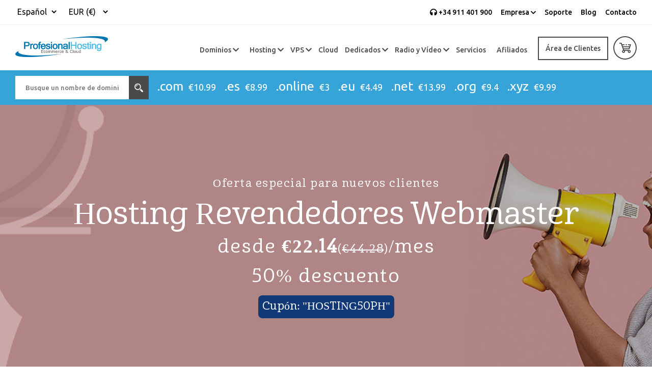

--- FILE ---
content_type: text/html; charset=UTF-8
request_url: https://www.profesionalhosting.com/hosting-revendedores/plan-webmaster.html
body_size: 15042
content:
<!DOCTYPE HTML>
<html>
 
<head>
        <meta name="viewport" content="width=device-width, initial-scale=1, maximum-scale=1, user-scalable=0"/>
    <meta charset="utf-8">
    <link rel="apple-touch-icon" sizes="57x57" href="https://www.profesionalhosting.com/assets/images/favicon/apple-icon-57x57.png">
    <link rel="apple-touch-icon" sizes="60x60" href="https://www.profesionalhosting.com/assets/images/favicon/apple-icon-60x60.png">
    <link rel="apple-touch-icon" sizes="72x72" href="https://www.profesionalhosting.com/assets/images/favicon/apple-icon-72x72.png">
    <link rel="apple-touch-icon" sizes="76x76" href="https://www.profesionalhosting.com/assets/images/favicon/apple-icon-76x76.png">
    <link rel="apple-touch-icon" sizes="114x114" href="https://www.profesionalhosting.com/assets/images/favicon/apple-icon-114x114.png">
    <link rel="apple-touch-icon" sizes="120x120" href="https://www.profesionalhosting.com/assets/images/favicon/apple-icon-120x120.png">
    <link rel="apple-touch-icon" sizes="144x144" href="https://www.profesionalhosting.com/assets/images/favicon/apple-icon-144x144.png">
    <link rel="apple-touch-icon" sizes="152x152" href="https://www.profesionalhosting.com/assets/images/favicon/apple-icon-152x152.png">
    <link rel="apple-touch-icon" sizes="180x180" href="https://www.profesionalhosting.com/assets/images/favicon/apple-icon-180x180.png">
    <link rel="icon" type="image/png" sizes="192x192"
          href="https://www.profesionalhosting.com/assets/images/favicon/android-icon-192x192.png">
    <link rel="icon" type="image/png" sizes="32x32" href="https://www.profesionalhosting.com/assets/images/favicon/favicon-32x32.png">
    <link rel="icon" type="image/png" sizes="96x96" href="https://www.profesionalhosting.com/assets/images/favicon/favicon-96x96.png">
    <link rel="icon" type="image/png" sizes="16x16" href="https://www.profesionalhosting.com/assets/images/favicon/favicon-16x16.png">
    <link rel="manifest" href="https://www.profesionalhosting.com/assets/images/favicon/manifest.json">
    <meta name="msapplication-TileColor" content="#ffffff">
    <meta name="msapplication-TileImage" content="/ms-icon-144x144.png">
    <meta name="theme-color" content="#ffffff">
    <title>Hosting reseller Webmasters y alojamiento web para revendedores - ProfesionalHosting</title>
    <meta name="description" content="Para empresas del sector con multitud de páginas webs y tiendas virtuales ofrecemos nuestra solución integral de hosting reseller para revendedores con recursos ilimitados."/>
    <link rel="alternate" hreflang="en" href="https://www.profesionalhosting.com/en/hosting-reviewers/plan-webmaster.html"/>
    <link rel="alternate" hreflang="es" href="https://www.profesionalhosting.com/hosting-revendedores/plan-webmaster.html"/>
    <link rel="canonical" href="https://www.profesionalhosting.com/hosting-revendedores/plan-webmaster.html"/>
    <link href="https://www.profesionalhosting.com/assets/images/icon.png" type="image/x-icon" rel="shortcut icon">
    <link rel="stylesheet" href="https://www.profesionalhosting.com/assets/css/animate.min.css" type="text/css">
    <link rel="stylesheet" href="https://www.profesionalhosting.com/assets/css/all-stylesheets.css" type="text/css">
    <link rel="stylesheet" href="https://www.profesionalhosting.com/assets/css/checkout.css" type="text/css">
    <link rel="stylesheet" href="https://www.profesionalhosting.com/assets/css/custom-style-es.css" type="text/css">
    <link rel="stylesheet" href="https://www.profesionalhosting.com/assets/css/contracts.css" type="text/css">
    <script src="https://app.termly.io/resource-blocker/700eb41b-0f1e-4c71-b86f-f38047440d4f?autoBlock=on"></script>
    
    <!-- Google Tag Manager Consent Mode -->
    <script>
        window.dataLayer = window.dataLayer || [];

        function gtag() {
            dataLayer.push(arguments);
        }

     /*   gtag('consent', 'default', {
            'ad_storage': 'denied',
            'analytics_storage': 'denied',
            'functionality_storage': 'denied', // optional
            'personalization_storage': 'denied', // optional
            'security_storage': 'denied', // optional
            'wait_for_update': 2000 // milliseconds
        });
        */
    </script>
    <!-- End Google Tag Manager Consent Mode -->

 

    <!-- Google Tag Manager -->
    <script>(function (w, d, s, l, i) {
            w[l] = w[l] || [];
            w[l].push({
                'gtm.start':
                    new Date().getTime(), event: 'gtm.js'
            });
            var f = d.getElementsByTagName(s)[0],
                j = d.createElement(s), dl = l != 'dataLayer' ? '&l=' + l : '';
            j.async = true;
            j.src =
                'https://stape.profesionalhosting.com/bslnuukd.js?id=' + i + dl;
            f.parentNode.insertBefore(j, f);
        })(window, document, 'script', 'dataLayer', 'GTM-5N6KHRT');</script>
    <!-- End Google Tag Manager -->

    <script>
        var SITE_URL = 'https://www.profesionalhosting.com/';
        var last_page = '';
    </script>
<script type="text/javascript">
        var _smid = "4e07e1c2400b816c";
        (function(w, r, a, sm, s ) {
            w['SalesmanagoObject'] = r;
            w[r] = w[r] || function () {( w[r].q = w[r].q || [] ).push(arguments)};
            sm = document.createElement('script'); sm.type = 'text/javascript'; sm.async = true; sm.src = a;
            s = document.getElementsByTagName('script')[0];
            s.parentNode.insertBefore(sm, s);
        })(window, 'sm', ('https:' == document.location.protocol ? 'https://' : 'http://') + 'app2.salesmanago.pl/static/sm.js');
    </script>
<script src="https://app2.salesmanago.pl/dynamic/4e07e1c2400b816c/popups.js"></script>
<!--  Código de seguimiento de Hotjar de Profesional Hosting -->
<script>
    (function(h,o,t,j,a,r){
        h.hj=h.hj||function(){(h.hj.q=h.hj.q||[]).push(arguments)};
        h._hjSettings={hjid:5157653,hjsv:6};
        a=o.getElementsByTagName('head')[0];
        r=o.createElement('script');r.async=1;
        r.src=t+h._hjSettings.hjid+j+h._hjSettings.hjsv;
        a.appendChild(r);
    })(window,document,'https://static.hotjar.com/c/hotjar-','.js?sv=');
</script>
<!-- Google tag (gtag.js) -->
<script async src="https://www.googletagmanager.com/gtag/js?id=AW-17075491798">
</script>
<script>
  window.dataLayer = window.dataLayer || [];
  function gtag(){dataLayer.push(arguments);}
  gtag('js', new Date());

  gtag('config', 'AW-17075491798');
</script>   <!-- Page Styling -->
   </head>
<body>
<!-- Google Tag Manager (noscript) -->
<noscript><iframe src="https://stape.profesionalhosting.com/ns.html?id=GTM-5N6KHRT"
height="0" width="0" style="display:none;visibility:hidden"></iframe></noscript>
<!-- End Google Tag Manager (noscript) -->
<div class="top-navbar medium-font col-xs-12 w-100 float-left">
	<div class="float-left">
		<ul class="list-unstyled list-inline">
			<li class="d-inline-block">
				<select title="" class="selectpicker" id='lang_dropdown'>
					<option data-url="https://www.profesionalhosting.com/en/hosting-reviewers/plan-webmaster.html" data-thumbnail="https://www.profesionalhosting.com/assets/images/us-flag.png"
						value='GB_en' > Ingles</option>
					<option data-url="https://www.profesionalhosting.com/hosting-revendedores/plan-webmaster.html" data-thumbnail="https://www.profesionalhosting.com/assets/images/spanish-flag.png"
						value='ES_es' selected> Español
					</option>
				</select>
			</li>
			<li class="d-inline-block">
				<select title="" class="selectpicker" id="currency_dropdown">
					<option value='EUR'
						selected>EUR (€)
					</option>
					<option value='USD'
						>Dolar
						($)</option>
				</select>
			</li>
		</ul>
	</div>
	<ul class="float-right list-inline list-unstyled medium-font">
		<li class="d-inline-block">
			<a class="phone" href="tel:+34 911 401 900"><i class="fa fa-headphones" aria-hidden="true"></i>
				+34 911 401 900</a>
		</li>
		<li class="d-inline-block business-dropdown">
			<a id="dropdownbusiness1" data-toggle="dropdown" aria-expanded="true" href="#">Empresa <i
					class="fas fa-solid fa-chevron-down" aria-hidden="true"></i>
			</a>
			<ul class="dropdown-menu p-0 m-0" role="menu" aria-labelledby="dropdownbusiness1">
				<li><a href="/empresa/empresa.html">Sobre Nosotros</a></li>
				<li><a href="/empresa/filosofia.html">Filosofía empresarial</a></li>
				<li><a href="/empresa/hosting-verde.html">Hosting verde</a></li>
				<li><a href="/empresa/infraestructura.html">Infraestructura</a></li>
				<li><a href="/recomendar-hosting/">Recomiéndanos</a></li>
				<li><a href="/empresa/imagen-corporativa.html">Imagen corporativa</a></li>
				<li><a href="/empresa/trabaja-con-nosotros.html">Trabaja con nosotros</a></li>
			</ul>
		</li>
		<li class="d-inline-block"><a href="/soporte/">Soporte</a></li>
		<!-- <li class="d-inline-block"><a href="#">FAQ</a></li> -->
		<li class="d-inline-block"><a href="https://www.profesionalhosting.com/blog/">Blog</a></li>
		<li class="d-inline-block"><a href="/contacto/">Contacto</a></li>
	</ul>
</div>
<header class="header w-100 float-left main-box">
	<nav class="navbar navbar-expand-lg main-navigation">
		<a class="navbar-brand" href="/">
			<img src="https://www.profesionalhosting.com/assets/images/2x-logo.png" alt="Profesional Hosting" style="">
		</a>
		<span class="btn-outerr">
		<button class="navbar-toggler" type="button" data-toggle="collapse" data-target="#navbarSupportedContent"
			aria-controls="navbarSupportedContent" aria-expanded="false" aria-label="Toggle navigation">
			<span class="navbar-toggler-icon"></span>
			<span class="navbar-toggler-icon"></span>
			<span class="navbar-toggler-icon"></span>
		</button></span>
		<div class="collapse navbar-collapse justify-content-end" id="navbarSupportedContent">
			<ul class="medium-font navbar-nav">
				<li class="nav-item dropdown">
					<a data-toggle="dropdown1" data-toggle="collapse" class="nav-link" href="/dominios/">Dominios <i
							class="fas fa-solid fa-chevron-down uniq-cls"></i></a>
					<div class="dropdown-menu regular-font collapse text-white" id="dropdown1">
						<div class="menu-box col-xs-12 no-padding">
							<div class="container">
								<div class="row">
									<div class="col-lg-6">
										<div class="menu-head-title light-blue-text"></div>
										<div class="mega-menu-inner1 position-relative">
											<figure class="mb-0">
												<img src="https://www.profesionalhosting.com/assets/images/domain-mega01.png"
													alt="hosting-icon" class="img-fluid">
											</figure>
											<div class="menu-sub-title light-blue-text"><a href="/dominios/">Registro
													de Dominios</a>
											</div>
											<p class="mb-0">Registra mas de 2300 extensiones o tld.</p>
										</div>
										<div class="mega-menu-inner1 position-relative">
											<figure class="mb-0">
												<img src="https://www.profesionalhosting.com/assets/images/domain-mega02.png"
													alt="hosting-icon" class="img-fluid">
											</figure>
											<div class="menu-sub-title light-blue-text"><a
													href="/dominios/trasladar-dominio.html">Transferencia de Dominos</a>
											</div>
											<p class="mb-0">Transfiere tus dominios a PH.</p>
										</div>
										<!-- <div class="action-btn d-inline-block mt-3">
                                        <a href="">Ver todos</a>
                                    </div> -->
										<!-- col 6 -->
									</div>
									<div class="col-lg-6">
										<div class="menu-head-title light-blue-text"></div>
										<div class="mega-menu-inner1 position-relative">
											<figure class="mb-0">
												<img src="https://www.profesionalhosting.com/assets/images/domain-mega03.png"
													alt="hosting-icon" class="img-fluid">
											</figure>
											<div class="menu-sub-title light-blue-text"><a
													href="/dominios/idn-caracteres-especiales-conversor.html">Dominios
													Multilenguaje</a></div>
											<p class="mb-0">Registra el dominio con acentos y ñ</p>
										</div>
										<div class="mega-menu-inner1 position-relative">
											<figure class="mb-0">
												<img src="https://www.profesionalhosting.com/assets/images/domain-mega04.png"
													alt="hosting-icon" class="img-fluid">
											</figure>
											<div class="menu-sub-title light-blue-text"><a
													href="/dominios/registro-dominio-territorial.html">Lista de Precios</a>
											</div>
											<p class="mb-0">Tarifas de dominios por tld o extensión.</p>
											<!-- <div class="action-btn d-inline-block mt-3">
                                            <a href="">Ver todos</a>
                                        </div> -->
											<!-- col 6 -->
										</div>
										<!-- row -->
									</div>
								</div>
							</div>
						</div>
				</li>
				<li class="nav-item dropdown">
					<a data-toggle="dropdown2" data-toggle="collapse" class="nav-link p-0"
						href="/tipos-hosting/">Hosting <i class="fas fa-solid fa-chevron-down"></i></a>
					<div class="dropdown-menu regular-font collapse text-white" id="dropdown2">
						<div class="menu-box col-xs-12 no-padding">
							<div class="container">
								<div class="row">
									<div class="col-lg-6">
										<div class="menu-head-title light-blue-text">Hosting Script</div>
										<div class="mega-menu-inner1 position-relative">
											<figure class="mb-0">
												<img src="https://www.profesionalhosting.com/assets/images/mega-menu-logo1.png"
													alt="hosting-icon" class="img-fluid">
											</figure>
											<div class="menu-sub-title light-blue-text"><a
													href="/hosting-wordpress/">Hosting WordPress</a>
											</div>
											<p class="mb-0">100% Compatible con WordPress.</p>
										</div>
										<div class="mega-menu-inner1 position-relative">
											<figure class="mb-0">
												<img src="https://www.profesionalhosting.com/assets/images/mega-menu-logo2.png"
													alt="hosting-icon" class="img-fluid">
											</figure>
											<div class="menu-sub-title light-blue-text"><a
													href="/hosting-prestashop/">Hosting
													PrestaShop</a></div>
											<p class="mb-0">El mejor alojamiento para tu tienda.</p>
										</div>
										<div class="mega-menu-inner1 position-relative">
											<figure class="mb-0">
												<img src="https://www.profesionalhosting.com/assets/images/mega-menu-logo3.png"
													alt="hosting-icon" class="img-fluid">
											</figure>
											<div class="menu-sub-title light-blue-text"><a
													href="/hosting-magento/">Hosting Magento</a>
											</div>
											<p class="mb-0">Alojamiento web profesional para Magento.</p>
										</div>
										<div class="mega-menu-inner1 position-relative">
											<figure class="mb-0">
												<img src="https://www.profesionalhosting.com/assets/images/mega-menu-logo4.png"
													alt="hosting-icon" class="img-fluid">
											</figure>
											<div class="menu-sub-title light-blue-text">
												<a href="/hosting-moodle/">Hosting Moodle</a>
											</div>
											<p class="mb-0">El mejor precio para tu gestión de aprendizaje LMS</p>
										</div>
										<div class="action-btn d-inline-block mt-3">
											<a href="/tipos-hosting/">Ver todos</a>
										</div>
										<!-- col 6 -->
									</div>
									<div class="col-lg-6">
										<div class="menu-head-title light-blue-text">Hosting Compartido</div>
										<div class="mega-menu-inner1 position-relative">
											<figure class="mb-0">
												<img src="https://www.profesionalhosting.com/assets/images/mega-menu-logo5.png"
													alt="hosting-icon" class="img-fluid">
											</figure>
											<div class="menu-sub-title light-blue-text">
												<a href="/hosting/">Hosting Compartido</a>
											</div>
											<p class="mb-0">El mejor alojamiento web del mercado.</p>
										</div>
										<div class="mega-menu-inner1 position-relative">
											<figure class="mb-0">
												<img src="https://www.profesionalhosting.com/assets/images/mega-menu-logo6.png"
													alt="hosting-icon" class="img-fluid">
											</figure>
											<div class="menu-sub-title light-blue-text">
												<a href="/hosting-cpanel/">Hosting cPanel</a>
											</div>
											<p class="mb-0">El mejor alojamiento web con Cpanel.</p>
										</div>
										<div class="mega-menu-inner1 position-relative">
											<figure class="mb-0">
												<img src="https://www.profesionalhosting.com/assets/images/mega-menu-logo7.png"
													alt="hosting-icon" class="img-fluid">
											</figure>
											<div class="menu-sub-title light-blue-text">
												<a href="/hosting-windows/">Hosting Compartido Windows asp</a>
											</div>
											<p class="mb-0">El mejor alojamiento web del mercado.</p>
										</div>
										<div class="mega-menu-inner1 position-relative">
											<figure class="mb-0">
												<img src="https://www.profesionalhosting.com/assets/images/mega-menu-logo8.png"
													alt="hosting-icon" class="img-fluid">
											</figure>
											<div class="menu-sub-title light-blue-text">
												<a href="/hosting-geolocalizado/">Hosting Geolocalizado</a>
											</div>
											<p class="mb-0">Tu hosting con ip de cualquier país.</p>
										</div>
										<div class="action-btn d-inline-block mt-3">
											<a href="/tipos-hosting/">Ver todos</a>
										</div>
										<!-- col 6 -->
									</div>
									<!-- row -->
								</div>
							</div>
						</div>
					</div>
				</li>
				<li class="nav-item dropdown">
					<a data-toggle="dropdown3" data-toggle="collapse" class="nav-link p-0" href="/tipos-vps/">VPS <i
							class="fas fa-solid fa-chevron-down"></i></a>
					<div class="dropdown-menu regular-font collapse text-white" id="dropdown3">
						<div class="menu-box col-xs-12 no-padding">
							<div class="container">
								<div class="row">
									<div class="col-lg-6">
										<div class="menu-head-title light-blue-text">Servidores Virtuales</div>
										<div class="mega-menu-inner1 position-relative">
											<figure class="mb-0">
												<img src="https://www.profesionalhosting.com/assets/images/vps-mega01.png" alt="hosting-icon"
													class="img-fluid">
											</figure>
											<div class="menu-sub-title light-blue-text"><a
													href="/servidores-virtuales-ssd/">VPS SSD
													Plesk</a></div>
											<p class="mb-0">Servidor virtual administrado con Plesk.</p>
										</div>
										<div class="mega-menu-inner1 position-relative">
											<figure class="mb-0">
												<img src="https://www.profesionalhosting.com/assets/images/vps-mega02.png" alt="hosting-icon"
													class="img-fluid">
											</figure>
											<div class="menu-sub-title light-blue-text"><a
													href="/servidores-virtuales-wordpress/">VPS
													WordPress</a></div>
											<p class="mb-0">El mejor VPS para tu WordPress.</p>
										</div>
										<div class="action-btn d-inline-block mt-3">
											<a href="/tipos-vps/">Ver todos</a>
										</div>
										<!-- col 6 -->
									</div>
									<div class="col-lg-6">
										<br>
										<div class="menu-head-title light-blue-text"></div>
										<div class="mega-menu-inner1 position-relative">
											<figure class="mb-0">
												<img src="https://www.profesionalhosting.com/assets/images/vps-mega03.png" alt="hosting-icon"
													class="img-fluid">
											</figure>
											<div class="menu-sub-title light-blue-text"><a
													href="/servidores-virtuales-prestashop/">VPS
													PrestaShop</a></div>
											<p class="mb-0">El mejor VPS para tu tienda.</p>
										</div>
										<div class="mega-menu-inner1 position-relative">
											<figure class="mb-0">
												<img src="https://www.profesionalhosting.com/assets/images/vps-mega04.png" alt="hosting-icon"
													class="img-fluid">
											</figure>
											<div class="menu-sub-title light-blue-text">
												<a href="/vps-cpanel-ssd/">VPS SSD CPanel</a>
											</div>
											<p class="mb-0">Servidor virtual administrado con CPanel.</p>
										</div>
										<div class="action-btn d-inline-block mt-3">
											<a href="/tipos-vps/">Ver todos</a>
										</div>
										<!-- col 6 -->
									</div>
									<!-- row -->
								</div>
							</div>
						</div>
					</div>
				</li>
				<li class="nav-item">
					<a class="nav-link p-0" href="/dedicado-cloud-privado/">Cloud</a>
				</li>
				<li class="nav-item dropdown">
					<a data-toggle="dropdown4" data-toggle="collapse" class="nav-link p-0"
						href="/tipos-dedicados/">Dedicados <i class="fas fa-solid fa-chevron-down"></i></a>
					<div class="dropdown-menu regular-font collapse text-white" id="dropdown4">
						<div class="menu-box col-xs-12 no-padding">
							<div class="container">
								<div class="row">
									<div class="col-lg-6">
										<div class="menu-head-title light-blue-text">Dedicados España</div>
										<div class="mega-menu-inner1 position-relative">
											<figure class="mb-0">
												<img src="https://www.profesionalhosting.com/assets/images/dedicated-mega01.png"
													alt="hosting-icon" class="img-fluid">
											</figure>
											<div class="menu-sub-title light-blue-text"><a
													href="/dedicado-cloud-privado/">Dedicado Cloud</a></div>
											<p class="mb-0">Dedicado Elástico Cloud privado</p>
										</div>
										<div class="mega-menu-inner1 position-relative">
											<figure class="mb-0">
												<img src="https://www.profesionalhosting.com/assets/images/dedicated-mega02.png"
													alt="hosting-icon" class="img-fluid">
											</figure>
											<div class="menu-sub-title light-blue-text"><a
													href="/servidores-dedicados-ssd/">Dedicados SSD</a></div>
													<p class="mb-0">Con SSD NVMe para mayor velocidad.</p>
										</div>
										<div class="action-btn d-inline-block mt-3">
											<a href="/tipos-dedicados/">Ver todos</a>
										</div>
										<!-- col 6 -->
									</div>
									<div class="col-lg-6">
										<br>
										<div class=" menu-head-title light-blue-text"></div>
										<div class="mega-menu-inner1 position-relative">
											<figure class="mb-0">
												<img src="https://www.profesionalhosting.com/assets/images/dedicated-mega03.png"
													alt="hosting-icon" class="img-fluid">
											</figure>
											<div class="menu-sub-title light-blue-text"><a
													href="/servidores-dedicados/">Dedicados
													Linux</a></div>
											<p class="mb-0">Los dedicados más potentes del mercado.</p>
										</div>
										<div class="action-btn d-inline-block mt-3">
											<a href="/tipos-dedicados/">Ver todos</a>
										</div>
										<!-- col 6 -->
									</div>
									<!-- row -->
								</div>
							</div>
						</div>
					</div>
				</li>
				<li class="nav-item dropdown">
					<a data-toggle="dropdown5" data-toggle="collapse" class="nav-link p-0"
						href="/tipos-radio-video/">Radio y Vídeo <i class="fas fa-solid fa-chevron-down"></i></a>
					<div class="dropdown-menu regular-font collapse text-white" id="dropdown5">
						<div class="menu-box col-xs-12 no-padding">
							<div class="container">
								<div class="row">
									<div class="col-lg-6">
										<div class="menu-head-title light-blue-text">Servidores Radio</div>
										<div class="mega-menu-inner1 position-relative">
											<figure class="mb-0">
												<img src="https://www.profesionalhosting.com/assets/images/radio-mega01.png"
													alt="hosting-icon" class="img-fluid">
											</figure>
											<div class="menu-sub-title light-blue-text"><a
													href="/servidores-de-radio-oyentes-ilimitados/">Oyentes Ilimitados</a></div>
											<p class="mb-0">Servidor de radio de alta calidad.</p>
										</div>
										<div class="mega-menu-inner1 position-relative">
											<figure class="mb-0">
												<img src="https://www.profesionalhosting.com/assets/images/radio-mega02.png"
													alt="hosting-icon" class="img-fluid">
											</figure>
											<div class="menu-sub-title light-blue-text"><a
													href="/servidores-de-radio-profesionales/">Radio Profesionales</a></div>
											<p class="mb-0">Servidor de radio de alta calidad para Profesionales.</p>
										</div>
										<div class="action-btn d-inline-block mt-3">
											<a href="/tipos-radio-video/">Ver todos</a>
										</div>
										<!-- col 6 -->
									</div>
									<div class="col-lg-6">
										<div class="menu-head-title light-blue-text">Servidores Vídeo</div>
										<div class="mega-menu-inner1 position-relative">
											<figure class="mb-0">
												<img src="https://www.profesionalhosting.com/assets/images/radio-mega03.png"
													alt="hosting-icon" class="img-fluid">
											</figure>
											<div class="menu-sub-title light-blue-text"><a
													href="/servidores-de-video/">Transferencia Ilimitada</a></div>
											<p class="mb-0">Servidor de vídeo de alta calidad.</p>
										</div>
										<div class="mega-menu-inner1 position-relative">
											<figure class="mb-0">
												<img src="https://www.profesionalhosting.com/assets/images/radio-mega04.png"
													alt="hosting-icon" class="img-fluid">
											</figure>
											<div class="menu-sub-title light-blue-text"><a
													href="/streaming-de-video/">Usuarios Ilimitados</a></div>
											<p class="mb-0">Servidor de vídeo de alta calidad espectadores Ilimitados.
											</p>
										</div>
										<div class="action-btn d-inline-block mt-3">
											<a href="/tipos-radio-video/">Ver todos</a>
										</div>
										<!-- col 6 -->
									</div>
									<!-- row -->
								</div>
							</div>
						</div>
					</div>
				</li>
				<li class="nav-item">
					<a class="nav-link p-0" href="/servicios/">Servicios</a>
				</li>
				<li class="nav-item p-0">
					<a class="nav-link" href="/recomendar-hosting/">Afiliados</a>
				</li>
				<li class="client-btn">
					<a href="https://clientes.profesionalhosting.com/clientarea.php?language=spanish">Área de Clientes</a>
				</li>
			</ul>
		</div>
		<div class="cart-btn position-relative">
			<a id="cart-btn" class="cart-icon" rel="nofollow" role="button" href="https://precios.profesionalhosting.com/cart.php">
				<div class="cart float-right position-relative text-center">
				</div>
			</a>
		</div>
	</nav>
</header>
<div class="black-domain-box-top col-xs-12 blue-bg w-100 float-left">
	<div class="top-domain-box">
		<div class="search-domain">
					<form id="form-domain" name="form-domain" class="form-inline form-inline-full form-order " method="post" action="" autocomplete="off">
						<input class="dominio-field domain-field" id="input-dominio" data-search="register" name="dominio" type="text" placeholder="Busque un nombre de dominio aquí...">
						<button class="search-btn button-dominio" type="submit"></button>
					</form>
					<!-- search domain -->
		</div>
	</div>


	<div class="top-tld-box">
		<ul class="list-unstyled">
			<li>.com<span>€10.99</span> </li><li>.es<span>€8.99</span> </li><li>.online<span>€3</span> </li><li>.eu<span>€4.49</span> </li><li>.net<span>€13.99</span> </li><li>.org<span>€9.4</span> </li><li>.xyz<span>€9.99</span> </li>		</ul>
	</div>
	<!-- <div class="baskit-box float-right">
        <img src="https://www.profesionalhosting.com/assets/images/cart-icon.png" alt="" />
        <div class="cart-item-number">3</div>
    </div> -->
</div><!--  -->
<style>
	.phonecallbar {
		display: block;
		position: fixed;
		width: 120px;
		height: 120px;
		right: 0;
		transition: all, .35s;
		z-index: 1000;
		top: 50%;
	}

	.modal-open .phonecallbar .pulsado {
		right: 18px !important;
	}

	.phonecallbar>a {
		background: #1aa0e8;
		display: fixed;
		border-radius: 5px 0 0 5px;
		position: absolute;
		cursor: pointer;
		color: #fff;
		text-align: center;
		padding: 15px;
		right: 0;
		position: fixed;
		top: 50%;
		font-weight: 700;
		border-top-left-radius: 8px;
		border-bottom-left-radius: 8px;
		width: 75px;
		height: 75px;
		transition: all 0.6s ease-in-out;
	}

	.phonecallbar>a span {
		text-align: center;
		vertical-align: middle;
		position: absolute;
		top: 12px;
		width: 72px;
		left: 60px;
		display: none !important;
	}

	.phonecallbar>a:hover span {
		display: inline-block !important;
	}

	.phonecallbar img {
		float: left;
	}

	.phonecallbar>a:hover {
		/* transition: ease-in-out 0.6s; */
		transform: translateX(5px);
		width: 142.44px;
		height: 80px;
		transition: all 0.3s ease-in-out;
	}

	#modalPhonecall .modal-body {
		background-image: url("/assets/images/modal-call-bg-img.jpg");
		background-size: cover;
		height: 600px;
		padding: 25px 14%;
	}

	#modalPhonecall .modal-content {
		width: 800px;
		margin: 28px auto;
	}

	#modalPhonecall .modal-dialog {
		margin: 28px auto;
	}

	#modalPhonecall .modal-body img {
		margin: 0 0 26px 0;
	}

	/* #modalPhonecall .modal-body h2 {
		margin: 0 0 26px 0;
	} */
	#modalPhonecall .modal-body span.encabezado-llamada-gratis {
		margin: 0 0 40px 0;
		font-size: 40px;
		display:block;
	}

	#modalPhonecall .modal-body p {
		margin: 0 0 34px 0;
		font-size: 18px;
		line-height: 30px;
		color: 000 !important;
	}

	#modalPhonecall .search-phone-domain button,
	#modalPhonecall .search-phone-domain input {
		height: 60px;
	}

	#modalPhonecall .search-phone-domain input {
		width: 70%;
		font-size: 18px;
		line-height: 18px;
		transition: ease-in-out 0.4s;
		padding: 8px 12px 12px;
		background-color: #fff;
		font-family: 'FontsFreeNetCabrito3';
		border: 2px solid #000000;
	}

	#modalPhonecall .search-phone-domain input::placeholder {
		color: #000000 !important;
	}

	#modalPhonecall .search-phone-domain button {
		width: 30%;
		padding: 9px 0;
	}

	#modalPhonecall .search-phone-domain button.search-btn {
		background: #000000;
		color: #fff;
		font-size: 18px;
		line-height: 18px;
	}

	#modalPhonecall .search-phone-domain {
		margin: 0 0 18px 0 !important;
	}

	#modalPhonecall .basic-info-wrap {
		margin: 0 0 28px 0;
	}

	#modalPhonecall .form-group.chekform-wrap {
		margin: 0 0 6px 0;
	}

	#modalPhonecall .contact-us-wrap {
		font-size: 18px;
		line-height: 35px;
		padding: 13px 0;
	}

	#modalPhonecall .contact-us-wrap span {
		font-size: 40px;
		line-height: 40px;
	}

	#modalPhonecall .modal-content .close {
		background: #c4161c;
		color: #fff;
		opacity: 1;
		width: 40px;
		height: 40px;
		/* line-height: 10px; */
		font-size: 22px;
		float: right;
		top: 16px;
		position: absolute;
		right: 16px;
		box-shadow: none;
		border-radius: 100%;
	}

	#modalPhonecall .modal-content .close span {
		line-height: 30px;
		margin-top: -5px;
	}

	@media screen and (max-width: 1440px) {
		#modalPhonecall .modal-body {
			background-position: center;
		}

		#modalPhonecall .modal-content {
			width: 700px;
		}

		#modalPhonecall .modal-dialog {
			width: 700px !important;
		}
	}

	@media screen and (max-width: 1199px) {
		#modalPhonecall .contact-us-wrap span {
			font-size: 32px;
			line-height: 40px;
		}

		#modalPhonecall .contact-us-wrap {
			font-size: 18px;
			line-height: 35px;
			padding: 20px 0 10px;
		}

		#modalPhonecall .modal-content {
			width: 650px;
		}

		#modalPhonecall .modal-dialog {
			width: 650px !important;
		}

		#modalPhonecall .modal-body {
			padding: 25px 8%;
		}

		#modalPhonecall .modal-body span.encabezado-llamada-gratis {
			font-size: 32px;
		}
	}

	@media screen and (max-width: 991px) {
		#modalPhonecall .modal-content {
			width: 580px;
		}

		#modalPhonecall .modal-dialog {
			width: 580px !important;
		}

		#modalPhonecall .modal-body {
			height: 550px;
		}

		#modalPhonecall .modal-body span.encabezado-llamada-gratis {
			margin: 0 0 22px 0;
		}

		#modalPhonecall .modal-body p {
			margin: 0 0 28px 0;
			font-size: 17px;
			line-height: 28px;
		}

		#modalPhonecall .modal-body {
			padding: 25px 6%;
		}

		#modalPhonecall .search-phone-domain button.search-btn {
			font-size: 16px;
			line-height: 28px;
		}

		#modalPhonecall .search-phone-domain input {
			font-size: 16px;
			line-height: 18px;
		}

		#modalPhonecall .search-phone-domain button,
		#modalPhonecall .search-phone-domain input {
			height: 50px;
		}

		#modalPhonecall .basic-info-wrap {
			margin: 0 0 22px 0;
		}

		#modalPhonecall .modal-body img {
			margin: 0 0 20px 0;
		}

		#modalPhonecall .contact-us-wrap {
			font-size: 18px;
			line-height: 35px;
			padding: 10px 0;
		}

		#modalPhonecall .contact-us-wrap span {
			font-size: 30px;
			line-height: 40px;
		}
	}

	@media screen and (max-width: 767px) {
		#modalPhonecall .modal-dialog {
			width: 500px !important;
		}

		#modalPhonecall .modal-content {
			width: 500px;
		}

		#modalPhonecall .modal-body img {
			margin: 0 0 15px 0;
		}

		#modalPhonecall .modal-body span.encabezado-llamada-gratis {
			margin: 0 0 8px 0;
		}

		#modalPhonecall .modal-body p {
			margin: 0 0 20px 0;
			font-size: 16px;
			line-height: 26px;
		}

		#modalPhonecall .search-phone-domain {
			margin: 0px 0 15px 0 !important;
		}

		#modalPhonecall .basic-info-wrap {
			margin: 0 0 15px 0;
		}

		#modalPhonecall .modal-body {
			height: 494px;
		}

		#modalPhonecall .contact-us-wrap span {
			font-size: 24px;
			line-height: 36px;
		}

		#modalPhonecall .contact-us-wrap {
			font-size: 16px;
			line-height: 34px;
			padding: 10px 0;
		}

		#modalPhonecall .modal-content .close {
			width: 30px;
			height: 30px;
			font-size: 20px;
		}

		#modalPhonecall .modal-body span.encabezado-llamada-gratis {
			font-size: 26px;
		}
	}

	@media screen and (max-width: 575px) {
		#modalPhonecall .modal-dialog {
			width: 400px !important;
		}

		#modalPhonecall .modal-content {
			width: 400px;
		}

		#modalPhonecall .modal-body img {
			width: 20%;
		}

		#modalPhonecall .modal-body {
			padding: 25px 2.5%;
		}

		#modalPhonecall .modal-body p {
			margin: 0 0 17px 0;
			font-size: 16px;
			line-height: 24px;
		}

		#modalPhonecall .search-phone-domain button {
			width: 33%;
			padding: 9px 0;
		}

		#modalPhonecall .search-phone-domain input {
			width: 67%;
		}

		#modalPhonecall .modal-body {
			height: 410px;
		}

		#modalPhonecall .basic-info-wrap {
			margin: 0px 0 12px 0;
		}

		#modalPhonecall .contact-us-wrap {
			font-size: 15px;
			line-height: 30px;
			padding: 10px 0;
		}

		#modalPhonecall .contact-us-wrap span {
			font-size: 20px;
			line-height: 30px;
		}

		.phonecallbar>a {
			padding: 8px;
			height: auto;
		}
	}

	@media screen and (max-width: 400px) {
		#modalPhonecall .modal-dialog {
			width: auto !important;
		}

		#modalPhonecall .modal-content {
			width: auto;
		}
	}
</style>

<div class="phonecallbar">
	<a href="#" data-toggle="modal" data-target="#modalPhonecall" class="pulsado" style="right: 0px;position:fixed;">
		<img src="https://www.profesionalhosting.com/assets/images/modal-call-phone-img.png" alt="phone-icon" class="img-fluid">
		<span class="regular-font d-inline-block"> llámame <br> <strong>gratis</strong></span></a>
</div>
<!-- modal -->
<div class="modal fade" tabindex="-1" role="dialog" id="modalPhonecall">
	<div class="modal-dialog" role="document" style="width:800px;">
		<div class="modal-content">
			<button type="button" class="close" data-dismiss="modal" aria-label="Close"><span class="d-block"
					aria-hidden="true">&times;</span></button>
			<div class="modal-body text-center">
				<div class="row">
					<div class="col-xl-12">
						<img src="https://www.profesionalhosting.com/assets/images/modal-inner-logo.png" alt="phone-icon" class="img-fluid">
						<span class="cabrito-bold-font navy-blue-text encabezado-llamada-gratis">Servicio de llamada gratuita</span>
						<p class="regular-font color-000">Si te interesa hablar con un comercial, escribe
							tu
							número de teléfono y te llamaremos.</p>
						<form id="form-domain" name="form-domain" class="form-inline form-inline-full form-order "method="post" action="/contacto/" autocomplete="off">
							<div class="search-phone-domain m-auto text-center w-100 col-xl-12">
									
									<input class="float-left color-000 text-left" name="telefono" type="text"
										placeholder="Tu número de teléfono">
									<button class="search-btn" type="submit" name="">Llámame ahora</button>
								

							</div>
							<div class="form-group chekform-wrap d-flex justify-content-center w-100">
								<input type="checkbox" name="condiciones-privacidad" class="form-check-input" id="condiciones-privacidad"
									checked="true">
								<label class="form-check-label regular-font color-000" for="exampleCheck1">He leído y
									acepto la
									<strong>&nbsp<a href="/contratos/privacidad.html" class="blue-text" target="_blank">Política de Privacidad.</a></strong>
								</label>
							</div>
						</form>
						<strong><span class="d-block navy-blue-text basic-info-wrap"><a href="#" data-toggle="modal" data-target="#modalPriva">Información básica de proteccion sobre datos personales</a></span></strong>

						<div class="contact-us-wrap text-white regular-font">También puedes llamarnos al
							teléfono<span class="d-block text-white cabrito-bold-font">+34 911 401 900</span>
						</div>
					</div>

				</div>
			</div>
		</div>
	</div>
</div>
<!-- modal -->

<!--  -->
 <!-- banner section -->
 <section class="banner-con reseller-hosting-banner w-100 float-left d-table ">
    <div class="d-table-cell align-middle">
        <div class="container">
            <div class="text-white text-center">
                <div class="banner-sub-heading">Oferta especial para nuevos clientes</div>
                <span class="hdn-style-1">Hosting Revendedores Webmaster</span>
                <div class="banner-price">desde
                    <span class="offerprice">€22.14</span><span class="d-inline-block oldprice">(<s>€44.28</s>)</span>/mes
                </div>
                                <div class="banner-price">50% descuento</div>
                <div class="coupon-title d-inline-block">Cupón: "HOSTING50PH"</div>
                            </div>
        </div>
    </div>
</section>
<!-- banner section -->
<div class="clearfix"></div>
<!-- breadcrumb-section -->
<div class="w-100 float-left breadcrumb-con">
	<div class="container">
		<ol class="breadcrumb mb-0 pl-0 pr-0">
			<li class="breadcrumb-item"><a href="/"><i class="fa fa-home" aria-hidden="true"></i></a></li>
			<li class="breadcrumb-item"><a href="/hosting-revendedores/">Hosting Revendedores</a></li>
			<li class="breadcrumb-item active" aria-current="page">Plan Webmaster</li>
		</ol>
	</div>
</div>
<!-- breadcrumb-section -->
<!-- feature section -->
<section class="w-100 float-left padding-top padding-bottom text-center plan-a-domain-feature">
   <div class="container">
      <div class="generic-title">
         <h1 class="main-heading-2 d-block">Plan Webmaster</h1>
      </div>
      <div class=" row">
         <div class="small-box col-lg-4 col-md-4 col-sm-12 col-xs-12 mb-md-0">
            <figure class="image-holder"><img src="https://www.profesionalhosting.com/assets/images/feature-icon6.png" alt="Velocidad">
            </figure>
            <a href="/velocidad/">
            <span class="cabrito-bold-font d-block">Velocidad</span>
            </a>
            <p>Tu web siempre a la más alta velocidad gracias a nuestro hardware, discos SSD, software con configuración especial de los sistemas de caché.</p>
            <!-- small-box -->
         </div>
         <div class="small-box col-lg-4 col-md-4 col-sm-12 col-xs-12 mb-md-0">
            <figure class="image-holder"><img src="https://www.profesionalhosting.com/assets/images/feature-icon4.png" alt="Seguridad">
            </figure>
            <a href="/seguridad/">
            <span class="cabrito-bold-font d-block">Seguridad</span>
            </a>
            <p>Actualizaciones automáticas, reglas especiales antihack para evitar intrusos en tu sitio y protección adicional con SiteLock</p>
            <!-- small-box -->
         </div>
         <div class="small-box col-lg-4 col-md-4 col-sm-12 col-xs-12 mb-0">
            <figure class="image-holder"><img src="https://www.profesionalhosting.com/assets/images/feature-icon5.png"
               alt="Soporte 24x7">
            </figure>
            <span class="cabrito-bold-font d-block">Soporte 24x7</span>
            <p>El mejor soporte personalizado y cercano mediante atención telefónica L-D(urgencias 24x7), chat L-D, email L-D, ticket L-D, incluso nos conectamos a tu PC por TeamViewer en caso necesario para optimizar el tiempo de resolución del problema y mejorar la comunicación con el cliente.
            </p>
            <!-- small-box -->
         </div>
         <!--  -->
      </div>
   </div>
</section>
<!-- feature section -->
<!--  -->
<section class="w-100 float-left padding-bottom">
	<div class="container">
		<div class="generic-title text-center">
			<h2 class="cabrito-bold-font">Precio Plan Webmaster</h2>
			<p>Tarifa de Precio por periodo de Plan Webmaster</p>
                     <div class="alert alert-warning" role="alert">
            También añadimos un<b>"50%"</b> promoción de descuento en el primer pago, con el código <b>HOSTING50PH</b>.
               <br> Este descuento se aplica al final de la cesta.
            </div>
         		</div>
		<div class="domin-plan-box d-flex eco-plan">
			<div class="domin-plan-item monthly-con">
				<span>Mensual</span>
				<div class="domin-price position-relative">
					<h4>€54.48</h4>
				</div>
				<div class="action-btn">
					<a
						href="https://precios.profesionalhosting.com/redir.php?action=add&pid=50294&billingcycle=mesly&currency=1&language=spanish&promocode=HOSTING50PH">Contratar</a>
				</div>
			</div>
			<div class="domin-plan-item">
				<span>Trimestral</span>
				<div class="domin-price position-relative">
					<h4>€156.34</h4>
					<span>€52.11/mes</span>
					<div class="discount-tag d-flex align-items-center justify-content-center">5% de descuento</div>
				</div>
				<div class="action-btn">
					<a
						href="https://precios.profesionalhosting.com/redir.php?action=add&pid=50294&billingcycle=quarterly&currency=1&language=spanish&promocode=HOSTING50PH">Contratar</a>
				</div>
			</div>
			<div class="domin-plan-item">
				<span>Semestral</span>
				<div class="domin-price position-relative">
					<h4>€294.93</h4>
					<span>€49.15/mes</span>
					<div class="discount-tag d-flex align-items-center justify-content-center">10% de descuento</div>
				</div>
				<div class="action-btn">
					<a
						href="https://precios.profesionalhosting.com/redir.php?action=add&pid=50294&billingcycle=semiannually&currency=1&language=spanish&promocode=HOSTING50PH">Contratar</a>
				</div>
			</div>
			<div class="domin-plan-item mb-sm-0">
				<span>Anual</span>
				<div class="domin-price position-relative">
					<h4>€531.36</h4>
					<span>€44.28/mes</span>
					<div class="discount-tag d-flex align-items-center justify-content-center">20% de descuento</div>
				</div>
				<div class="action-btn">
					<a
						href="https://precios.profesionalhosting.com/redir.php?action=add&pid=50294&billingcycle=annually&currency=1&language=spanish&promocode=HOSTING50PH">Contratar</a>
				</div>
			</div>
			<div class="domin-plan-item mr-0 mb-0">
				<span>Bienal</span>
				<div class="domin-price position-relative">
					<h4>€984.31</h4>
					<span>€41.01/mes</span>
					<div class="discount-tag d-flex align-items-center justify-content-center">25% de descuento</div>
				</div>
				<div class="action-btn">
					<a
						href="https://precios.profesionalhosting.com/redir.php?action=add&pid=50294&billingcycle=biennially&currency=1&language=spanish&promocode=HOSTING50PH">Contratar</a>
				</div>
			</div>
		</div>
	</div>
</section>
<!--  -->
<!-- main features section -->
<section class="w-100 float-left padding-bottom main-features-con">
   <div class="container">
      <h4 class="text-center">Características Principales</h4>
      <div class="main-features-list-con">
         <ul class="d-inline-block main-features-list w-100 m-0 p-0">
            <li class="d-inline-block"><a href="/definicion/tipo-hosting-739.html">Tipo hosting</a></li>
            <li class="d-inline-block">Cloud VPS</li>
            <li class="d-inline-block"><a href="/definicion/hosting-incluidos-669.html">Hosting incluidos</a></li>
            <li class="d-inline-block"><a href="#">10 Dominios Ampliable*</a></li>
         </ul>
         <ul class="d-inline-block main-features-list w-100 m-0 p-0">
            <li class="d-inline-block"><a href="/definicion/licencia-984.html">Licencia</a></li>
            <li class="d-inline-block">Crear clientes y suscriptores*</li>
            <li class="d-inline-block"><a href="/definicion/espacio-disco-duro-653.html">Espacio Disco Duro</a></li>
            <li class="d-inline-block">40GB NVMe</li>
         </ul>
         <ul class="d-inline-block main-features-list w-100 m-0 p-0">
            <li class="d-inline-block"><a href="/definicion/cpu-633.html">CPU</a></li>
			<li class="d-inline-block">2</li>
			<li class="d-inline-block"><a href="/definicion/memoria-ram-338.html">Memoria Ram</a></li>
            <li class="d-inline-block">3GB</li>
         </ul>
         <ul class="d-inline-block main-features-list w-100 m-0 p-0">
		 		<li class="d-inline-block"><a href="/definicion/transferencia-746.html">Transferencia</a></li>
            <li class="d-inline-block">Ilimitada</li>
            <li class="d-inline-block"><a href="/definicion/ip-y-datacenter-202.html">Ip y Datacenter</a></li>
            <li class="d-inline-block">España (GS Madrid)</li>
         </ul>
         <ul class="d-inline-block main-features-list w-100 m-0 p-0">
		 	<li class="d-inline-block"><a href="/definicion/panel-plesk-6.html">Panel Plesk</a></li>
            <li class="d-inline-block">Obsidian</li>
            <li class="d-inline-block"><a href="/definicion/seguridad-avanzada-930.html">Seguridad Avanzada</a>
            </li>
            <li class="d-inline-block"><i class="fas fa-check" aria-hidden="true"></i></li>
         </ul>
         <ul class="d-inline-block main-features-list w-100 m-0 p-0">
		 	<li class="d-inline-block"><a href="/definicion/backup-diario-929.html">Backup Diario</a></li>
            <li class="d-inline-block"><i class="fas fa-check" aria-hidden="true"></i></li>
            <li class="d-inline-block"><a href="/definicion/ssl-732.html">SSL</a></li>
            <li class="d-inline-block"><a href="/certificados-ssl/"
               class="d-inline-block"><span>Profesional*</span></a></li>
		 </ul>
      </div>
   </div>
</section>
<!-- main features section -->
<!-- main features section -->
<section class="w-100 float-left padding-bottom main-features-con">
   <div class="container">
      <h4 class="text-center">Características Correo Electrónico</h4>
      <div class="main-features-list-con">
         <ul class="d-inline-block main-features-list main-features-list2 w-100 m-0 p-0">
            <li class="d-inline-block">
               <a href="/definicion/tamao-maximo-buzon-981.html" class="d-inline-block">Tamaño máximo buzón
               <strong>1gb* " </strong></a>
               <a href="/planes-correo-electronico/" class="d-inline-block"> <strong>+ ampliar"</strong></a>
               <span class="d-flex align-items-center justify-content-center"><i class="fas fa-check"></i></span>
            </li>
            <li class="d-inline-block">
               <a href="/definicion/buzones-de-correo-electronico-8.html">Buzones de correo electrónico <strong> Ilimitados</strong></a>
               <span class="d-flex align-items-center justify-content-center"><i class="fas fa-check"></i></span>
            </li>
         </ul>
         <ul class="d-inline-block main-features-list main-features-list2 w-100 m-0 p-0">
            <li class="d-inline-block">
               <a href="/definicion/redireccion-emails-9.html">Redirección emails <strong> ilimitados</strong></a>
               <span class="d-flex align-items-center justify-content-center"><i class="fas fa-check"></i></span>
            </li>
            <li class="d-inline-block">
               <a href="/definicion/auto-responder-de-correo-electronico-10.html">Auto responder de correo electrónico
               <strong> Ilimitados</strong></a>
               <span class="d-flex align-items-center justify-content-center"><i class="fas fa-check"></i></span>
            </li>
         </ul>
         <ul class="d-inline-block main-features-list main-features-list2 w-100 m-0 p-0">
            <li class="d-inline-block">
               <a href="/definicion/alias-de-correo-electronico-12.html">Alias de correo electrónico <strong>Ilimitados</strong></a>
               <span class="d-flex align-items-center justify-content-center"><i class="fas fa-check"></i></span>
            </li>
            <li class="d-inline-block">
               <a href="/definicion/servidores-smtp-y-pop3-propios-13.html">Servidores smtp y pop3 propios
               <strong>Si</strong></a>
               <span class="d-flex align-items-center justify-content-center"><i class="fas fa-check"></i></span>
            </li>
         </ul>
         <ul class="d-inline-block main-features-list main-features-list2 w-100 m-0 p-0">
            <li class="d-inline-block">
               <a href="/definicion/webmail-propio-15.html">Webmail propio <strong>Si</strong></a>
               <span class="d-flex align-items-center justify-content-center"><i class="fas fa-check"></i></span>
            </li>
            <li class="d-inline-block">
               <a href="/definicion/filtro-de-spam-listas-negras-138.html">filtro de spam Listas negras
               <strong>Si</strong></a>
               <span class="d-flex align-items-center justify-content-center"><i class="fas fa-check"></i></span>
            </li>
         </ul>
         <ul class="d-inline-block main-features-list main-features-list2 w-100 m-0 p-0">
            <li class="d-inline-block">
               <a href="/definicion/relay-de-salida-139.html">Relay de salida <strong>Si</strong></a>
               <span class="d-flex align-items-center justify-content-center"><i class="fas fa-check"></i></span>
            </li>
            <li class="d-inline-block">
               <a href="/definicion/spamexpert-antispam-entrante-210.html">Spamexpert (antispam entrante)*
               <strong>Gratis para un dominio</strong></a>
               <span class="d-flex align-items-center justify-content-center"><i class="fas fa-check"></i></span>
            </li>
         </ul>
      </div>
   </div>
</section>
<!-- main features section -->
<!-- main features section -->
<section class="w-100 float-left padding-bottom main-features-con">
   <div class="container">
      <h4 class="text-center">Características Servidor</h4>
      <div class="main-features-list-con">
         <ul class="d-inline-block main-features-list main-features-list2 w-100 m-0 p-0">
            <li class="d-inline-block">
               <a href="/definicion/php-17.html">PHP <strong>PHP5.x, PHP7.x, PHP8.x</strong></a>
               <span class="d-flex align-items-center justify-content-center"><i class="fas fa-check"></i></span>
            </li>
            <li class="d-inline-block">
               <a href="/definicion/subdominios-3.html">Subdominios <strong>Si Ilimitados</strong></a>
               <span class="d-flex align-items-center justify-content-center"><i class="fas fa-check"></i></span>
            </li>
         </ul>
         <ul class="d-inline-block main-features-list main-features-list2 w-100 m-0 p-0">
            <li class="d-inline-block">
               <a href="/definicion/alias-588.html">Alias <strong>Ilimitados</strong></a>
               <span class="d-flex align-items-center justify-content-center"><i class="fas fa-check"></i></span>
            </li>
            <li class="d-inline-block">
               <a href="/definicion/ip-propia-209.html">IP Propia <strong>No</strong></a>
               <span class="d-flex align-items-center justify-content-center"><i class="fas fa-times"></i></span>
            </li>
         </ul>
         <ul class="d-inline-block main-features-list main-features-list2 w-100 m-0 p-0">
            <li class="d-inline-block">
               <a href="/definicion/paginas-de-error-personalizadas-20.html">Paginas de error personalizadas <strong>Si</strong></a>
               <span class="d-flex align-items-center justify-content-center"><i class="fas fa-check"></i></span>
            </li>
            <li class="d-inline-block">
               <a href="/definicion/administracion-logs-apache-21.html">Administración logs apache <strong>Si</strong></a>
               <span class="d-flex align-items-center justify-content-center"><i class="fas fa-check"></i></span>
            </li>
         </ul>
         <ul class="d-inline-block main-features-list main-features-list2 w-100 m-0 p-0">
            <li class="d-inline-block">
               <a href="/definicion/memoria-ram-338.html">Memoria Ram <strong>2GB</strong></a>
               <span class="d-flex align-items-center justify-content-center"><i class="fas fa-check"></i></span>
            </li>
            <li class="d-inline-block">
               <a href="/definicion/cpu-633.html">CPU <strong>1</strong></a>
               <span class="d-flex align-items-center justify-content-center"><i class="fas fa-check"></i></span>
            </li>
         </ul>
         <ul class="d-inline-block main-features-list main-features-list2 w-100 m-0 p-0">
            <li class="d-inline-block">
               <a href="/definicion/bases-de-datos-23.html">Bases de datos <strong>Ilimitadas</strong></a>
               <span class="d-flex align-items-center justify-content-center"><i class="fas fa-check"></i></span>
            </li>
            <li class="d-inline-block">
               <a href="/definicion/bases-de-datos-mysql-24.html">Bases de datos MYSQL <strong>Si</strong></a>
               <span class="d-flex align-items-center justify-content-center"><i class="fas fa-check"></i></span>
            </li>
         </ul>
         <ul class="d-inline-block main-features-list main-features-list2 w-100 m-0 p-0">
            <li class="d-inline-block">
               <a href="/definicion/phpmyadmin-26.html">phpMyAdmin <strong>Si</strong></a>
               <span class="d-flex align-items-center justify-content-center"><i class="fas fa-check"></i></span>
            </li>
            <li class="d-inline-block">
               <a href="/definicion/conexion-externa-bd-211.html">Conexion Externa BD <strong>Si</strong></a>
               <span class="d-flex align-items-center justify-content-center"><i class="fas fa-check"></i></span>
            </li>
         </ul>
      </div>
   </div>
</section>
<!-- main features section -->
<!-- main features section -->
<section class="w-100 float-left  padding-bottom main-features-con">
   <div class="container">
      <h4 class="text-center">Otros Servicios</h4>
      <div class="main-features-list-con">
         <ul class="d-inline-block main-features-list main-features-list2 w-100 m-0 p-0">
            <li class="d-inline-block">
               <a href="/migracion/">Migración hacia profesional hosting <strong>Si</strong></a>
               <span class="d-flex align-items-center justify-content-center"><i class="fas fa-check"></i></span>
            </li>
            <li class="d-inline-block">
               <a href="/definicion/auto-instalador-285.html">Auto Instalador <strong>Si</strong></a>
               <span class="d-flex align-items-center justify-content-center"><i class="fas fa-check"></i></span>
            </li>
         </ul>
         <ul class="d-inline-block main-features-list main-features-list2 w-100 m-0 p-0">
            <li class="d-inline-block">
               <a href="/definicion/administracion-de-dns-29.html">Administración de dns <strong>Si</strong></a>
               <span class="d-flex align-items-center justify-content-center"><i class="fas fa-check"></i></span>
            </li>
            <li class="d-inline-block">
               <a href="/definicion/estadisticas-web-33.html">Estadísticas Web <strong>Si</strong></a>
               <span class="d-flex align-items-center justify-content-center"><i class="fas fa-check"></i></span>
            </li>
         </ul>
         <ul class="d-inline-block main-features-list main-features-list2 w-100 m-0 p-0">
            <li class="d-inline-block">
               <a href="/definicion/informes-diarios-34.html">Informes diarios <strong>Si</strong></a>
               <span class="d-flex align-items-center justify-content-center"><i class="fas fa-check"></i></span>
            </li>
            <li class="d-inline-block">
               <a href="/definicion/proteccion-de-directorios-35.html">Protección de directorios <strong>Si</strong></a>
               <span class="d-flex align-items-center justify-content-center"><i class="fas fa-check"></i></span>
            </li>
         </ul>
         <ul class="d-inline-block main-features-list main-features-list2 w-100 m-0 p-0">
            <li class="d-inline-block">
               <a href="/definicion/acceso-a-ftp-32.html">Acceso a ftp <strong>Si</strong></a>
               <span class="d-flex align-items-center justify-content-center"><i class="fas fa-check"></i></span>
            </li>
            <li class="d-inline-block">
               <a href="/definicion/tareas-cron-37.html">Tareas cron <strong>Si</strong></a>
               <span class="d-flex align-items-center justify-content-center"><i class="fas fa-check"></i></span>
            </li>
         </ul>
         <ul class="d-inline-block main-features-list main-features-list2 w-100 m-0 p-0">
            <li class="d-inline-block">
               <a href="/definicion/ftp-web-38.html">Ftp Web <strong>Si</strong></a>
               <span class="d-flex align-items-center justify-content-center"><i class="fas fa-check"></i></span>
            </li>
            <li class="d-inline-block">
               <a href="/definicion/webusers-36.html">webusers <strong>Si</strong></a>
               <span class="d-flex align-items-center justify-content-center"><i class="fas fa-check"></i></span>
            </li>
         </ul>
         <ul class="d-inline-block main-features-list main-features-list2 w-100 m-0 p-0">
            <li class="d-inline-block">
               <a href="/definicion/backup-de-su-cuenta-44.html">Backup de su cuenta <strong>Si</strong></a>
               <span class="d-flex align-items-center justify-content-center"><i class="fas fa-check"></i></span>
            </li>
            <li class="d-inline-block">
               <a href="/definicion/posibilidad-de-ampliacion-7.html">Posibilidad de ampliación
               <strong> Si</strong></a>
               <span class="d-flex align-items-center justify-content-center"><i class="fas fa-check"></i></span>
            </li>
         </ul>
         <ul class="d-inline-block main-features-list main-features-list2 w-100 m-0 p-0">
            <li class="d-inline-block">
               <a href="/definicion/soporte-git-925.html">Soporte Git <strong>si</strong></a>
               <span class="d-flex align-items-center justify-content-center"><i class="fas fa-check"></i></span>
            </li>
         </ul>
      </div>
   </div>
</section>
<!-- main features section -->
<section class="content-box padding-top padding-bottom blue-bg support-feature-section">
	<div class="container">
		<div class="row">
			<aside class="main-box text-center text-white">
				<h2 class="cabrito-bold-font white">Soporte Técnico Profesional</h2>
				<!-- <p class="regular-font white">We’re here to help! You can contact us 24/7 on any of these channels.</p> -->
				<div class="row">
					<div class="tld-small-box col-lg-3 col-md-3 col-sm-6 col-xs-6 cabrito-bold-font">
						<figure class="image-holder">
							<img src="https://www.profesionalhosting.com/assets/images/support-icon1.png" alt="">
						</figure>
						SOPORTE <br> 24/7
					</div>
					<div class="tld-small-box col-lg-3 col-md-3 col-sm-6 col-xs-6 cabrito-bold-font">
						<figure class="image-holder">
							<img src="https://www.profesionalhosting.com/assets/images/support-icon2.png" alt="">
						</figure>
						<a href="https://clientes.profesionalhosting.com/submitticket.php">TICKET <br> SOPORTE</a>
					</div>
					<div class="tld-small-box col-lg-3 col-md-3 col-sm-6 col-xs-6 cabrito-bold-font mb-0">
						<figure class="image-holder">
							<img src="https://www.profesionalhosting.com/assets/images/support-icon3.png" alt="">
						</figure>
						<a href="tel:911401900">Teléfono <br> 91 1401900</a>
					</div>
					<div class="tld-small-box col-lg-3 col-md-3 col-sm-6 col-xs-6 cabrito-bold-font mb-0">
						<figure class="image-holder">
							<img src="https://www.profesionalhosting.com/assets/images/support-icon4.png" alt="">
						</figure>
						Chat <br>  Soporte
					</div>
				</div>
			</aside>
		</div>
	</div>
</section>
<!--  --><!----------- DOMAIN SECTION -------------->
<!-----Extensions section----->
<section class="w-100 float-left extensions-con padding-top padding-bottom">
   <div class="container">
      <div class="generic-title text-center">
         <h2 class="cabrito-bold-font">Ampliaciones</h2>
         <p>Listado de ampliaciones disponibles</p>
      </div>
      <div class="extensions-box-con">
         <div class="row">
            <div class="col col-lg col-md-6 col-sm-12 col-12">
               <div class="extensions-box-item text-center">
                  <figure>
                     <img src="https://www.profesionalhosting.com/assets/images/free-services-icon3.png" alt="Certificado SSL">
                  </figure>
                  <span class="d-block">Certificado SSL</span>
                  <span class="d-block">desde: €55.61/año</span>
               </div>
            </div>
            <div class="col col-lg col-md-6 col-sm-12 col-12">
               <div class="extensions-box-item text-center">
                  <figure>
                     <img src="https://www.profesionalhosting.com/assets/images/expand-plan-icon.png" alt="Ampliar Plan"
                        class="img-fluid">
                  </figure>
                  <span class="d-block">Ampliar Plan</span>
                  <span class="d-block">Escalable, llámenos</span>
               </div>
            </div>
            <div class="col col-lg col-md-6 col-sm-12 col-12">
               <div class="extensions-box-item text-center">
                  <figure>
                     <img src="https://www.profesionalhosting.com/assets/images/feature-icon1.png" alt="Dominios">
                  </figure>
                  <span class="d-block">Dominios</span>
                  <span class="d-block">desde: 7.99/año</span>
               </div>
            </div>
            <div class="col col-lg col-md-6 col-sm-12 col-12">
               <div class="extensions-box-item text-center">
                  <figure>
                     <img src="https://www.profesionalhosting.com/assets/images/own-ip-icon.png" alt="Ip Propia" class="img-fluid">
                  </figure>
                  <span class="d-block">Ip Propia</span>
                  <span class="d-block">desde: 29.99/año</span>
               </div>
            </div>
            <div class="col col-lg col-md-6 col-sm-12 col-12 m-lg-0 ml-md-auto mr-md-auto">
               <div class="extensions-box-item text-center">
                  <figure>
                     <img src="https://www.profesionalhosting.com/assets/images/data-protection-icon.png"
                        alt="Ley de protección de datos" class="img-fluid">
                  </figure>
                  <span class="d-block">Ley de protección de datos</span>
                  <span class="d-block">desde: 129.99/año</span>
               </div>
            </div>
         </div>
         <div class="row">
            <div class="col col-lg col-md-6 col-sm-12 col-12">
               <div class="extensions-box-item text-center">
                  <figure><img src="https://www.profesionalhosting.com/assets/images/feature-icon5.png" alt="soporte especializado">
                  </figure>
                  <span class="d-block">soporte especializado</span>
                  <span class="d-block">29.99/hora</span>
               </div>
            </div>
            <div class="col col-lg col-md-6 col-sm-12 col-12">
               <div class="extensions-box-item text-center">
                  <figure>
                     <img src="https://www.profesionalhosting.com/assets/images/ssd-icon.png" alt="Disco duro SSD"
                        class="img-fluid">
                  </figure>
                  <span class="d-block">Disco duro SSD</span>
                  <span class="d-block">1GB: 1.99/mes</span>
               </div>
            </div>
            <div class="col col-lg col-md-6 col-sm-12 col-12">
               <div class="extensions-box-item text-center">
                  <figure>
                     <img src="https://www.profesionalhosting.com/assets/images/filter-icon.png" alt="Filtro antispam entrada">
                  </figure>
                  <span class="d-block">Filtro antispam entrada</span>
                  <span class="d-block">desde: €69.16/año</span>
               </div>
            </div>
            <div class="col col-lg col-md-6 col-sm-12 col-12">
               <div class="extensions-box-item text-center">
                  <figure>
                     <img src="https://www.profesionalhosting.com/assets/images/message-icon.png" alt="Relay envio masivo"
                        class="img-fluid">
                  </figure>
                  <span class="d-block">Relay envio masivo</span>
                  <span class="d-block">Desde: €9.26/mes</span>
               </div>
            </div>
            <div class="col d-md-block d-none">
            </div>
         </div>
      </div>
   </div>
</section>
<!-----Extensions section----->
<!-- BOTTOM BANNER SECTION -->

<div class="main-box padding-top bottom-banner-section padding-bottom float-left text-center">
	<div class="black-bg m-auto data-box col-xl-6 text-white">
		<h2 class="cabrito-bold-font mb-xl-4 mb-lg-4 mb-3 text-white">Panel Plesk Obsidian</h2>
		<h4>Sencillo, rápido y potente.</h4>
		<p>En todos nuestros servicios de hosting,vps y dedicados incluimos el panel de control Plesk opcional desde 5€/mes, un sistema que le hace sencillo la gestión de manera autónoma de sus dominios y servicios. Disponemos de vídeo manuales y ayuda en linea para hacerle más fácil su gestión.</p>
		<p><strong>Usuario:</strong> customer <strong>Contraseña:</strong> panel</p>
		<div class="white-transparent-btn"><a target="_blank"
		href="https://webpro-lin.demo.plesk.com:8443/login_up.php3?login_name=admin&passwd=panel&locale_id=es-ES">Ver Demo</a> </div>
	</div>
	<!-- main-box -->
</div>
<!-- BOTTOM BANNER SECTION -->
<!-- BOTTOM BANNER SECTION -->
   <!-- carousel section -->
   <section class="content-box testimonial-section padding-top padding-bottom text-center">
      <div class="container">
      <div class="testimonial-box">
         <h2 class="cabrito-bold-font navy-blue-text">Lo que dicen nuestros clientes</h2>
         <!-- TrustBox widget - Slider -->
         <div class="trustpilot-widget" data-locale="es-ES" data-template-id="54ad5defc6454f065c28af8b" data-businessunit-id="5a71c0057dd4b200014b34f4" data-style-height="240px" data-style-width="100%" data-theme="light" data-stars="1,2,3,4,5" data-review-languages="es">
         <a href="https://es.trustpilot.com/review/www.profesionalhosting.com" target="_blank" rel="noopener">Trustpilot</a>
         </div>
         <!-- End TrustBox widget -->
         <!-- container -->
      </div>
      </div>
      <!-- Indicators -->
      <!-- content-box -->
   </section>
   <!-- carousel section --><!-- footer section -->
<!----------- FOOTER SECTION -------------->
<style>
	.phonecallbar {
		display: none;
		position: fixed;
		width: 120px;
		height: 120px;
		right: 0;
		transition: all, .35s;
		z-index: 1000;
		top: 50%;
	}
 
	.modal-open .phonecallbar .pulsado {
		right: 18px !important;
	}

	.phonecallbar>a {
		background: #1aa0e8;
		display: fixed;
		border-radius: 5px 0 0 5px;
		position: absolute;
		cursor: pointer;
		color: #fff;
		text-align: center;
		padding: 15px;
		right: 0;
		position: fixed;
		top: 50%;
		font-weight: 700;
		border-top-left-radius: 8px;
		border-bottom-left-radius: 8px;
		width: 75px;
		height: 75px;
		transition: all 0.6s ease-in-out;
	}

	.phonecallbar>a span {
		text-align: center;
		vertical-align: middle;
		position: absolute;
		top: 12px;
		width: 72px;
		left: 60px;
		display: none !important;
	}

	.phonecallbar>a:hover span {
		display: inline-block !important;
	}

	.phonecallbar img {
		float: left;
	}

	.phonecallbar>a:hover {
		/* transition: ease-in-out 0.6s; */
		transform: translateX(5px);
		width: 142.44px;
		height: 80px;
		transition: all 0.3s ease-in-out;
	}

	#modalPhonecall .modal-body {
		background-image: url("/assets/images/modal-call-bg-img.jpg");
		background-size: cover;
		height: 600px;
		padding: 25px 14%;
	}

	#modalPhonecall .modal-content {
		width: 800px;
		margin: 28px auto;
	}

	#modalPhonecall .modal-dialog {
		margin: 28px auto;
	}

	#modalPhonecall .modal-body img {
		margin: 0 0 26px 0;
	}

	/* #modalPhonecall .modal-body h2 {
		margin: 0 0 26px 0;
	} */
	#modalPhonecall .modal-body span.encabezado-llamada-gratis {
		margin: 0 0 40px 0;
		font-size: 40px;
		display:block;
	}

	#modalPhonecall .modal-body p {
		margin: 0 0 34px 0;
		font-size: 18px;
		line-height: 30px;
		color: 000 !important;
	}

	#modalPhonecall .search-phone-domain button,
	#modalPhonecall .search-phone-domain input {
		height: 60px;
	}

	#modalPhonecall .search-phone-domain input {
		width: 70%;
		font-size: 18px;
		line-height: 18px;
		transition: ease-in-out 0.4s;
		padding: 8px 12px 12px;
		background-color: #fff;
		font-family: 'FontsFreeNetCabrito3';
		border: 2px solid #000000;
	}

	#modalPhonecall .search-phone-domain input::placeholder {
		color: #000000 !important;
	}

	#modalPhonecall .search-phone-domain button {
		width: 30%;
		padding: 9px 0;
	}

	#modalPhonecall .search-phone-domain button.search-btn {
		background: #000000;
		color: #fff;
		font-size: 18px;
		line-height: 18px;
	}

	#modalPhonecall .search-phone-domain {
		margin: 0 0 18px 0 !important;
	}

	#modalPhonecall .basic-info-wrap {
		margin: 0 0 28px 0;
	}

	#modalPhonecall .form-group.chekform-wrap {
		margin: 0 0 6px 0;
	}

	#modalPhonecall .contact-us-wrap {
		font-size: 18px;
		line-height: 35px;
		padding: 13px 0;
	}

	#modalPhonecall .contact-us-wrap span {
		font-size: 40px;
		line-height: 40px;
	}

	#modalPhonecall .modal-content .close {
		background: #c4161c;
		color: #fff;
		opacity: 1;
		width: 40px;
		height: 40px;
		/* line-height: 10px; */
		font-size: 22px;
		float: right;
		top: 16px;
		position: absolute;
		right: 16px;
		box-shadow: none;
		border-radius: 100%;
	}

	#modalPhonecall .modal-content .close span {
		line-height: 30px;
		margin-top: -5px;
	}

	@media screen and (max-width: 1440px) {
		#modalPhonecall .modal-body {
			background-position: center;
		}

		#modalPhonecall .modal-content {
			width: 700px;
		}

		#modalPhonecall .modal-dialog {
			width: 700px !important;
		}
	}

	@media screen and (max-width: 1199px) {
		#modalPhonecall .contact-us-wrap span {
			font-size: 32px;
			line-height: 40px;
		}

		#modalPhonecall .contact-us-wrap {
			font-size: 18px;
			line-height: 35px;
			padding: 20px 0 10px;
		}

		#modalPhonecall .modal-content {
			width: 650px;
		}

		#modalPhonecall .modal-dialog {
			width: 650px !important;
		}

		#modalPhonecall .modal-body {
			padding: 25px 8%;
		}

		#modalPhonecall .modal-body span.encabezado-llamada-gratis {
			font-size: 32px;
		}
	}

	@media screen and (max-width: 991px) {
		#modalPhonecall .modal-content {
			width: 580px;
		}

		#modalPhonecall .modal-dialog {
			width: 580px !important;
		}

		#modalPhonecall .modal-body {
			height: 550px;
		}

		#modalPhonecall .modal-body span.encabezado-llamada-gratis {
			margin: 0 0 22px 0;
		}

		#modalPhonecall .modal-body p {
			margin: 0 0 28px 0;
			font-size: 17px;
			line-height: 28px;
		}

		#modalPhonecall .modal-body {
			padding: 25px 6%;
		}

		#modalPhonecall .search-phone-domain button.search-btn {
			font-size: 16px;
			line-height: 28px;
		}

		#modalPhonecall .search-phone-domain input {
			font-size: 16px;
			line-height: 18px;
		}

		#modalPhonecall .search-phone-domain button,
		#modalPhonecall .search-phone-domain input {
			height: 50px;
		}

		#modalPhonecall .basic-info-wrap {
			margin: 0 0 22px 0;
		}

		#modalPhonecall .modal-body img {
			margin: 0 0 20px 0;
		}

		#modalPhonecall .contact-us-wrap {
			font-size: 18px;
			line-height: 35px;
			padding: 10px 0;
		}

		#modalPhonecall .contact-us-wrap span {
			font-size: 30px;
			line-height: 40px;
		}
	}

	@media screen and (max-width: 767px) {
		#modalPhonecall .modal-dialog {
			width: 500px !important;
		}

		#modalPhonecall .modal-content {
			width: 500px;
		}

		#modalPhonecall .modal-body img {
			margin: 0 0 15px 0;
		}

		#modalPhonecall .modal-body span.encabezado-llamada-gratis {
			margin: 0 0 8px 0;
		}

		#modalPhonecall .modal-body p {
			margin: 0 0 20px 0;
			font-size: 16px;
			line-height: 26px;
		}

		#modalPhonecall .search-phone-domain {
			margin: 0px 0 15px 0 !important;
		}

		#modalPhonecall .basic-info-wrap {
			margin: 0 0 15px 0;
		}

		#modalPhonecall .modal-body {
			height: 494px;
		}

		#modalPhonecall .contact-us-wrap span {
			font-size: 24px;
			line-height: 36px;
		}

		#modalPhonecall .contact-us-wrap {
			font-size: 16px;
			line-height: 34px;
			padding: 10px 0;
		}

		#modalPhonecall .modal-content .close {
			width: 30px;
			height: 30px;
			font-size: 20px;
		}

		#modalPhonecall .modal-body span.encabezado-llamada-gratis {
			font-size: 26px;
		}
	}

	@media screen and (max-width: 575px) {
		#modalPhonecall .modal-dialog {
			width: 400px !important;
		}

		#modalPhonecall .modal-content {
			width: 400px;
		}

		#modalPhonecall .modal-body img {
			width: 20%;
		}

		#modalPhonecall .modal-body {
			padding: 25px 2.5%;
		}

		#modalPhonecall .modal-body p {
			margin: 0 0 17px 0;
			font-size: 16px;
			line-height: 24px;
		}

		#modalPhonecall .search-phone-domain button {
			width: 33%;
			padding: 9px 0;
		}

		#modalPhonecall .search-phone-domain input {
			width: 67%;
		}

		#modalPhonecall .modal-body {
			height: 410px;
		}

		#modalPhonecall .basic-info-wrap {
			margin: 0px 0 12px 0;
		}

		#modalPhonecall .contact-us-wrap {
			font-size: 15px;
			line-height: 30px;
			padding: 10px 0;
		}

		#modalPhonecall .contact-us-wrap span {
			font-size: 20px;
			line-height: 30px;
		}

		.phonecallbar>a {
			padding: 8px;
			height: auto;
		}
	}

	@media screen and (max-width: 400px) {
		#modalPhonecall .modal-dialog {
			width: auto !important;
		}

		#modalPhonecall .modal-content {
			width: auto;
		}
	}
</style>
<section class="footer  blue-bg w-100 float-left">
    <div class="footer-top-box  w-100 float-left">

        <div class="footer-field-box col-lg-4 col-12 float-left pl-0">
            &nbsp;&nbsp;&nbsp;&nbsp;&nbsp;&nbsp;<a href="https://ecologi.com/profesionalhosting?r=6357ae4b0078056bbbe372c8" target="_blank" rel="noopener noreferrer nofollow" title="View our Ecologi profile">
            <img alt="We plant trees with Ecologi" class="img-fluid" src="https://api.ecologi.com/badges/trees/6357ae4b0078056bbbe372c8?white=true&treeOnly=true" style="max-width:150px" /></a>
        </div>

        <div class="footer-field-box  col-lg-4 col-12 float-left pl-0">
            <h3 class="cabrito-bold-font">Suscríbete a Nuestro Boletín</h3>
            <form>
                <div id="mailchimp-response"></div>
                <div class="mc-field-group">
                    <input type="email" value name="EMAIL" class="required email footer-field" id="mce-EMAIL" placeholder="Ingrese su dirección de correo electrónico aquí...">
                    <input type="submit" value="Enviar" name="subscribe" id="mc-embedded-subscribe" class="button search-btn">
                </div>
                <fieldset class="mc_fieldset gdprRequired mc-field-group" name="interestgroup_field">
                    <label class="checkbox subfield" for="gdpr_60810"><input type="checkbox" id="is_subscribed" name="is_subscribed" value="1" class="av-checkbox ">
                        <span>He leído y acepto la <a href="https://www.profesionalhosting.com/contratos/privacidad.html" target="_blank">política de privacidad.</a></span>
                    </label>
                    <div id="checkbox-validation"></div>
                </fieldset>        
            </form>
        </div>
        <div class="footer-rt float-right col-xl-3 col-lg-4 col-md-12 col-sm-12 col-xs-12 text-center pl-md-0">
            <p class="cabrito-bold-font text-lg-right">+34 911401900</p>
            <p class="cabrito-bold-font float-lg-right"><a href="/cdn-cgi/l/email-protection#4b38243b24393f2e0b3b39242d2e382224252a272324383f22252c65282426"><span class="__cf_email__" data-cfemail="24574b544b5650416454564b4241574d4b4a45484c4b57504d4a430a474b49">[email&#160;protected]</span></a></p>
        </div>
    </div>
    <div class="footer-box w-100 float-left">
        <div class="row">
            <div class="footer-lt col-xl-3 col-lg-12 col-12 float-left"><a href="https://www.profesionalhosting.com/blog/ph/green-hosting/"><img src="/assets/images/greenhosted-clientes.png" alt="greenhosting" class="img-fluid"></a>
            <ul class="list-unstyled social-icons no-padding">
                <li><a href="https://es-es.facebook.com/profesionalhosting"><i class="fab fa-facebook-f" aria-hidden="true"></i></a></li>
                <li><a href="https://www.instagram.com/profesionalhosting"><i class="fab fa-instagram" aria-hidden="true"></i></a></li>
                <li><a href="https://twitter.com/hostingyvps"><i class="fab fa-twitter" aria-hidden="true"></i></a></li>
                <li><a href="https://www.youtube.com/c/Profesionalhosting"><i class="fab fa-youtube" aria-hidden="true"></i></a></li>
                <li><a href="https://www.profesionalhosting.com/blog/" target="_blank" rel="nofollow"><i class="fab fa-wordpress" aria-hidden="true"></i></a></li>
            </ul>
        </div>
        <div class="col-xl-2 col-lg-12 col-12 float-left mb-3">
            <a href="https://www.profesionalhosting.com/blog/noticias/nuestro-compromiso-con-un-futuro-verde/" target="_self" rel="noopener noreferrer nofollow" title="Sello del registro de huella de carbono."><img alt="Sello del registro de huella de carbono." class="img-fluid" src="/2022_C.gif" style="max-width:150px" /></a>
        </div>
        <div class="footer-sitemap col-xl-7 col-lg-12 col-md-12 col-sm-12 col-xs-12">
            <div class="row m-0 ">
                <div class="sitemap col-lg-4 col-md-4 col-sm-4 col-xs-12">
                    <h5>EMPRESA</h5>
                    <ul>
                        <li><a href="/empresa/empresa.html" rel="nofollow">La Compañía</a></li>
                        <li><a href="/recomendar-hosting/">Recomiéndanos</a></li>
                        <li> <a href="/contratos/" rel="nofollow">Aviso Legal y Contratos</a></li>
                        <li><a href="/contratos/privacidad.html" rel="nofollow">Política de Privacidad</a></li>
                       	<li><a href="/cupones-descuento/" rel="nofollow">Cupones de Descuento</a></li>
                    </ul>
                </div>
                <div class="sitemap col-lg-4 col-md-4 col-sm-4 col-xs-12">
                    <h5>SERVICIOS</h5>
                    <ul>
                        <li><a href="/hosting-wordpress/">Hosting WordPress</a></li>
                        <li><a href="/hosting-prestashop/">Hosting PrestaShop</a></li>
                        <li><a href="/servidores-virtuales-ssd/">VPS</a></li>
                        <li><a href="/hosting-revendedores/">Hosting Reseller</a></li>
                        <li><a href="/ia/">Hosting IA</a></li>
                    </ul>
                </div>
                <div class="sitemap col-lg-4 col-md-4 col-sm-4 col-xs-12">
                    <h5>SOPORTE</h5>
                    <ul>
                        <li><a href="/soporte-en-linea/">Soporte en línea</a></li>
                        <li><a href="https://status.profesionalhosting.com" target="_blank">Status PH</a></li>
                        <li><a href="/hosting-wordpress/curso-wordpress-gratis.html">Curso WordPress Gratis</a></li>
                        <li><a href="/hosting-prestashop/curso-prestashop-gratis.html">Curso PrestaShop Gratis</a></li>
                        <li><a href="https://vpn.group/" target="_blank">VPN Group</a></li>
                    </ul>
                </div>
            </div>
        </div>
    </div>
</section>






<!----------- COPYRIGHT SECTION -------------->
<section class="copyright-section text-center w-100 float-left">
    <p class="copy-footer">Copyright 2002-2026        ©
        <a class="text-white" target="_blank" href="/">
            Soluciones Web On Line S.L.</a>
        Los precios indicados en esta web "no incluyen el IVA"
    </p>
</section>

<script data-cfasync="false" src="/cdn-cgi/scripts/5c5dd728/cloudflare-static/email-decode.min.js"></script><script
    src="https://www.profesionalhosting.com/assets/js/jquery-3.5.1.min.js"
    type="text/javascript"></script>
<script src="https://www.profesionalhosting.com/assets/js/popper.min.js" type="text/javascript"></script>
<script src="https://www.profesionalhosting.com/assets/js/rgpdcookies.js" type="text/javascript"></script>
<script src="https://www.profesionalhosting.com/assets/js/bootstrap.min.js" type="text/javascript"></script>
<script src="https://www.profesionalhosting.com/assets/js/aos.js" type="text/javascript"></script>
<script src="https://www.profesionalhosting.com/assets/js/fontawesome.js" type="text/javascript"></script>
<script
    src="https://www.profesionalhosting.com/assets/js/storefront_script.js"
    type="text/javascript"></script>
<script src="https://www.profesionalhosting.com/assets/js/mailchimp.js" type="text/javascript"></script>
<!-- TrustBox script -->
<script
    type="text/javascript"
    src="//widget.trustpilot.com/bootstrap/v5/tp.widget.bootstrap.min.js"
    async="async"></script>
<!-- End TrustBox script -->
<script>
    AOS.init();
</script>

<script>
    window.intercomSettings = {
        api_base: 'https://api-iam.eu.intercom.io',
        app_id: "vwhwt4d6"
    };
</script>
<script>
    (function () {
        var w = window;
        var ic = w.Intercom;
        if (typeof ic === "function") {
            ic('reattach_activator');
            ic('update', w.intercomSettings);
        } else {
            var d = document;
            var i = function () {
                i.c(arguments);
            };
            i.q = [];
            i.c = function (args) {
                i
                    .q
                    .push(args);
            };
            w.Intercom = i;
            var l = function () {
                var s = d.createElement('script');
                s.type = 'text/javascript';
                s.async = true;
                s.src = 'https://widget.intercom.io/widget/vwhwt4d6';
                var x = d.getElementsByTagName('script')[0];
                x
                    .parentNode
                    .insertBefore(s, x);
            };
            if (w.attachEvent) {
                w.attachEvent('onload', l);
            } else {
                w.addEventListener('load', l, false);
            }
        }
    })();
</script>

<!-- Linkedin Pixel Code -->
<script type="text/javascript">
    _linkedin_partner_id = "269634";
    window._linkedin_data_partner_ids = window._linkedin_data_partner_ids || [];
    window
        ._linkedin_data_partner_ids
        .push(_linkedin_partner_id);
</script>
<script type="text/javascript">
    (function (l) {
        if (!l) {
            window.lintrk = function (a, b) {
                window
                    .lintrk
                    .q
                    .push([a, b])
            };
            window.lintrk.q = []
        }
        var s = document.getElementsByTagName("script")[0];
        var b = document.createElement("script");
        b.type = "text/javascript";
        b.async = true;
        b.src = "https://snap.licdn.com/li.lms-analytics/insight.min.js";
        s
            .parentNode
            .insertBefore(b, s);
    })(window.lintrk);
</script>
<noscript>
    <img
        height="1"
        width="1"
        style="display:none;"
        alt=""
        src="https://px.ads.linkedin.com/collect/?pid=269634&fmt=gif"/>
</noscript>
<!-- End Linkedin Pixel Code -->

<!-- Script SM Monitoring -->
<script type="text/javascript">
        var _smid = "4e07e1c2400b816c";
        (function(w, r, a, sm, s ) {
            w['SalesmanagoObject'] = r;
            w[r] = w[r] || function () {( w[r].q = w[r].q || [] ).push(arguments)};
            sm = document.createElement('script'); sm.type = 'text/javascript'; sm.async = true; sm.src = a;
            s = document.getElementsByTagName('script')[0];
            s.parentNode.insertBefore(sm, s);
        })(window, 'sm', ('https:' == document.location.protocol ? 'https://' : 'http://') + 'app2.salesmanago.pl/static/sm.js');
    </script>
<!-- Script SM Monitoring END -->

<!-- Pop ups SM code -->
<script src="https://app2.salesmanago.pl/dynamic/4e07e1c2400b816c/popups.js"></script>
<!-- Pop ups SM code END -->


<script>
    $(function () {
        var environment = '';
        var href = window.location.href;
        if (href.indexOf('dev.profesionalhosting') !== -1 || environment === 'dev') {
            $.each($('a'), function () {
                if (this.href.indexOf('precios') !== -1) {
                    this.href = this.href.replace('precios', 'dev.precios');
                    this.href = this.href.replace('https', 'http');
                }
            });
        }
    });
</script>

<script>
	$(document).ready(function(){
		$('.btnaddtocart').click( function(evt){
			evt.prevetDefault();
			let url = $(this).attr("href");
			let precio = $(this).data("precio");
			var callback = function () {
				if (typeof(url) != 'undefined') {
					window.location = url;
				}
			};
			gtag('event', 'conversion', {
				'send_to': 'AW-17075491798/LzsACNmegM4aENannc4_',
				'value': precio,
				'currency': 'EUR',
				'event_callback': callback
			});

		})
	});
</script><!-- Google Tag -->
<script>
    window.dataLayer  = window.dataLayer || [];
    window.dataLayer.push({
        'event': 'eec.productDetail', 
        'ecommerce': {     
            'detail': {                   
              'products': [{"id":50294,"name":"Plan Webmaster","price":"265.68"}]
             }
        }
    });
</script>

<script>
    window.dataLayer = window.dataLayer || [];
    window.dataLayer.push({
        event: 'view_item',
        ecommerce: {"currency":"EUR","value":642.95,"items":[{"item_id":50294,"item_name":"Plan Webmaster","price":642.95}]}
    })
</script>
<!-- Google Tag End --></body>
</html>

--- FILE ---
content_type: text/css
request_url: https://www.profesionalhosting.com/assets/css/all-stylesheets.css
body_size: -350
content:
@import url("bootstrap.min.css");
@import url("special-classes.css");
@import url("headings.css"); 
@import url("fonts.css");
@import url("buttons.css");
@import url("header.css?p=12312");
@import url("custom-style.css");
@import url("footer.css");
@import url("aos.css");
@import url("responsive.css");
/* @import url(""); */

--- FILE ---
content_type: text/css
request_url: https://www.profesionalhosting.com/assets/css/custom-style-es.css
body_size: 594
content:
.work-technology-box .row:first-child .col-lg-4:first-child .technology-box-item p{
	min-height: auto;
}
.work-technology-box .row:first-child .col-lg-4.col-lg-4:nth-child(2) .technology-box-item p {
    min-height: 74px;
}
.about-tab-box > ul li a {
    padding: 11px 11px;
    font-weight: 700;
    font-size: 16px;
    color: #4a4a4a;
    box-shadow: 0 0 0 2px #4a4a4a inset;
    text-decoration: none;
    display: inline-block;
    transition: all ease-in-out 0.6s;
    margin-right: 9px;
}
.about-tab-box .tab-content ul li a{
	box-shadow: none;
	padding: 0;
}
.about-tab-box .tab-content ul li a:hover{
	background: none;
	color: #4a4a4a;
}
/* .discount-tag {
    font-size: 9px;
} */
.discount-tag {
	width: 120px;
	height: 24px;
	background: url(../images/discount-tag-es.png) no-repeat;
	font-size: 11px;
	top: -32px;
	right: -10px;
}
.white-background{
	padding-bottom: 40px;
}
.white-background a{
	color: #36a4d9;
}
.import-products-service h2 {
    font-size: 40px;
}
.servicios-seo-box .domin-plan-item:not(:first-child) h4 {
    min-height: 144px;
}
.types-radio-feature .types-hosting-page-plan p{
	min-height: 74px !important;
}
.types-hosting-page-plan .domin-plan-item>span{
    font-size: 20px;
}
.templates-wordpress-tab .blue-secendary-btn a {
    padding: 12px 8px;
}
.templates-wordpress-tab .action-btn a {
    padding: 12px 8px 12px;
}
.templates-wordpress-tab .about-tab-box ul li a {
    width: 330px;
}
@media screen and (max-width: 1199px) {
	.work-technology-box .row:first-child .col-lg-4.col-lg-4:nth-child(2) .technology-box-item p {
		min-height: 102px;
	}
	.technology-box-item h3 {
		font-size: 29px;
	}
}
@media screen and (max-width: 991px) {
	.work-technology-box .row:first-child .col-lg-4.col-lg-4:nth-child(2) .technology-box-item p {
		min-height: auto;
	}
	.about-tab-box > ul li a, .about-tab-box > ul li {
		width: 100%;
		text-align: center;
		margin-bottom: 4px;
	}
	.servicios-seo-box .domin-plan-item:not(:first-child) h4 {
		min-height: auto;
	}
}
@media screen and (max-width: 767px) {
	.work-technology-box .row:first-child .col-lg-4.col-lg-4:nth-child(2) .technology-box-item p {
		min-height: auto;
	}
	.modal-dialog {
		width: auto !important;
	}
	.modal-content{
		width: 100%;
	}
	.contratos-content table{
		width: 100%;
		display:  block;
		overflow: auto;
	}
}
@media screen and (max-width: 575px) {
	.technology-box-item .transparent-btn a {
		white-space: pre-line;
	}
	#modalPriva a,
	.contratos-content a{
		word-break: break-all;
	}
	.contact-plans-wrapper .plans-outer .plan1 ul{
		width: 100%;
	}
	.form-left-con a, .form-left-con label {
		line-height: 16px;
	}
	#barraaceptacion{
		padding: 10px;
	}
	
	#barraaceptacion > div > p{
		font-size: 10px;
		line-height: 15px;
		padding-bottom: 5px;
	}
	
	#barraaceptacion > div a.ok.btn.btn-success,
	#barraaceptacion > div a.btn.btn-success{
		font-weight: 300;
		padding: 0.2em 0.75rem;
		font-size: 1rem;
		line-height: 1.5;
	}
	
	#barraaceptacion > div > a.btn.btn-info.info{
		display: block;
		padding: 0;
		background: none;
		border: 0;
		text-decoration: underline;
		font-size: 14px;
	}
}

#barraaceptacion{
	display:none;
	position:fixed;
	left:0px;
	right:0px;
	bottom:0px;
	padding:20px;
	width:100%;
	text-align:center;
	min-height:40px;
	background-color:rgb(78, 78, 78);
	color:#fff;
	z-index:9998;
}
div#modalCookies {
    z-index: 9999;
}
div#modalCookies .modal-body {
    padding: 0 20px 20px 20px;
}
div#modalCookies .modal-body p{
	line-height: 24px;
}




--- FILE ---
content_type: text/css
request_url: https://www.profesionalhosting.com/assets/css/contracts.css
body_size: -327
content:
section.contratos-content div.container.contract-groups span {
  margin: 40px 0 20px;
}
section.contratos-content div.container.contract-groups li {
  text-indent: 20px;
  margin-bottom: 10px;
}
section.contratos-content div.container.contract-groups li li {
  margin-bottom: 0;
}
section.contratos-content p {
  margin: 0 0 16px 0;
}
section.contratos-content h1, section.contratos-content h2, section.contratos-content h3, section.contratos-content h4 {
  margin: 32px 0 16px 0;
}

/*# sourceMappingURL=contracts.css.map */


--- FILE ---
content_type: text/css
request_url: https://www.profesionalhosting.com/assets/css/special-classes.css
body_size: -26
content:
.text-white{
	color: #fff;
}
.color-000{
	color: #000;
}
.green-text{
	color: #3eb84b;
}
.grey-bg{
	background-color: #f1f1f7;
}
.background-f4f4f4{
	background-color: #f4f4f4;
}

.blue-text{
	color: #36a4d9;
}
.light-blue-text{
	color: #53acdf;
}
.black-text{
	color: #4a4a4a;
}
.color-3d91e7{
	color: #36a4d9;
}
.navy-blue-text{
color: #113978;
}
.white-bg{
	background-color: #fff;
}
.black-bg{
	background: #1e1e1e !important;
}
.blue-bg{
	background-color: #36a4d9;
}
.brown-bg{
	background-color: #ddaf9d;
}
.light-pink-bg{
	background: #f5b9ca !important;
}
.background-f5f7f8 {
    background: #f5f7f8;
}
/******** special classes ***********/
.content-box, .main-box{
	float: left;
	width: 100%;
}
.content-box2{
	float: left;
	width: 100%;
	background-position: center top;
	background-size: cover;
	background-repeat: no-repeat;
}
.padding-top{
	padding-top: 120px;
}

.padding-top-20{
	padding-top: 20px;
}

.padding-bottom{
	padding-bottom: 120px;
}
@media screen and (max-width: 1199px){

	.padding-top{
		padding-top: 80px;
	}
	.padding-bottom{
		padding-bottom: 80px;
	}

}

@media screen and (max-width: 991px){

	.padding-top{
		padding-top: 60px;
	}
	.padding-bottom{
		padding-bottom: 60px;
	}

}
@media screen and (max-width: 767px){

	.padding-top {
		padding-top: 50px;
	}
	.padding-bottom{
		padding-bottom: 50px;
	}

}
@media screen and (max-width: 575px){

	.padding-top{
		padding-top: 40px;
	}
	.padding-bottom {
		padding-bottom: 40px;
	}


}

--- FILE ---
content_type: text/css
request_url: https://www.profesionalhosting.com/assets/css/buttons.css
body_size: 30
content:
/****************YELLOW BUTTON******************/

.transparent-btn a,
 button,
  .white-transparent-btn a{
	color:#113978;
	display:inline-block;
	font-size: 18px;
	text-decoration:none;
	text-align:center;
	transition: all ease-in-out 0.6s;
	box-shadow:0 0 0 2px #113978 inset;
	background: none;
	border: none;
	font-weight: 500;
	padding: 12px 70px;
}
.transparent-btn a{
	color: #4a4a4a;
    box-shadow: 0 0 0 2px #4a4a4a inset;
	cursor: pointer;
}
.transparent-btn a:hover{
	background:#4a4a4a;
	color:#fff !important;
	text-decoration: none;
}
 button:hover{
	background:#113978;
	color:#fff;
	text-decoration: none;
}
.white-transparent-btn a,
.white-transparent-btn button{
	color: #fff;
	box-shadow: 0 0 0 2px #fff inset;
}
.white-transparent-btn a:hover,
.white-transparent-btn button:hover{
	background: #fff;
	color: #4a4a4a;
	text-decoration: none;
}
/****************YELLOW BUTTON******************/
.action-btn a{
	color:#fff;
	display:inline-block;
	font-size: 18px;
	padding: 12px 66px 13px;
	text-decoration:none;
	text-align:center;
	transition: all ease-in-out 0.6s;
	box-shadow:0 0 0 2px #00b67a inset;
	background: #00b67a;
	font-weight: 500;
}
.action-btn a:hover{
	color: #113978;
	background: none;
	text-decoration: none;
}
.blue-secendary-btn a{
	color:#fff;
	display:inline-block;
	font-size: 18px;
	padding: 12px 70px;
	text-decoration:none;
	text-align:center;
	transition: all ease-in-out 0.6s;
	box-shadow:0 0 0 2px #36a4d9 inset;
	background: #36a4d9;
	font-weight: 500;
}
.blue-secendary-btn a:hover{
	background: none;
	color: #36a4d9;
	text-decoration:none;
}




--- FILE ---
content_type: text/css
request_url: https://www.profesionalhosting.com/assets/css/header.css?p=12312
body_size: 3911
content:
.greenfridaybar {
    color: #ffffff;
    background: #000000;
    text-align: center;
}
.greenfridaybar-alt {
    color: #ffffff;
    background: #000000;
    text-align: center;
}

.greenfridaybar a {
    color: #ffffff;
}

.top-navbar {
    padding: 11px 90px;
    border-bottom: 1px solid #ededed;
}

.top-navbar ul {
    margin: 0;
    padding: 0;
}

.top-navbar ul li {
    margin: 0 13px 0 0;
    padding: 0;
    color: #4a4a4a;
}

.top-navbar ul li:last-child {
    margin: 0;
}

.top-navbar ul li select {
    border: none;
    line-height: 18px;
    background: #fff;
    width: 84px;
}
.top-navbar ul li select option {
    background-color: none;
}

.top-navbar ul li select:focus {
    outline: none;
}

.top-navbar ul li a {
    font-size: 14px;
}

.header {
    float: left;
    width: 100%;
	padding-right: 70px;
    padding-left: 70px;
}

.main-navigation {
    padding: 0;
    margin: 0;
    border: none;
    border-radius: 0;
    min-height: auto;
    background: none;
}

.main-navigation .navbar-brand {
    padding: 0 0 0 10px;
    height: auto;
    margin: 14px 0 18px;
}

.main-navigation .navbar-brand img {
    width: 300px;
}
/* logo size fix to avoid 2 lines menu */
@media (min-width: 992px) and (max-width: 1311px) {
    .main-navigation .navbar-brand img {
        max-width: 182px;
    }
}
/* END logo size fix to avoid 2 lines menu */

.main-navigation > .container .navbar-brand,
.main-navigation > .container-fluid .navbar-brand {
    margin: 7px 0 0;
}

.main-navigation .container-fluid {
    padding: 0;
}

.main-navigation .navbar-nav {
    margin: 9px 0 0;
    flex-direction: inherit;
}

.main-navigation .navbar-nav > li {
    margin: 0 0 0 27px;
    position: unset;
    color: #4a4a4a;
}

.main-navigation .navbar-nav > li > a {
    font-size: 14px;
    padding: 0;
    color: #4a4a4a;
    position: unset;
    /* line-height: 46px; */
    line-height: 80px;
}

.main-navigation .navbar-nav > li:first-child {
    margin: 0;
}

.main-navigation .navbar-nav > li.client-btn {
    position: relative;
    padding: 14px 0 18px;
}

.main-navigation .navbar-nav .client-btn a {
    line-height: 46px;
    padding: 0 28px;
    font-size: 14px;
    color: #4a4a4a;
    box-shadow: 0 0 0 2px #4a4a4a inset;
    transition: all ease-in-out 0.6s;
    display: inline-block;
    text-decoration: none;
}

/* logo size fix to avoid 2 lines menu */
@media (min-width: 992px) and (max-width: 1311px) {
	.main-navigation .navbar-nav .client-btn a {
		padding: 0 15px;
	}
}
/* END logo size fix to avoid 2 lines menu */

.main-navigation .navbar-nav > li.client-btn a:hover {
    background: #4a4a4a;
    color: #fff !important;
}

.main-navigation .navbar-nav > li.client-btn a.dropdown-toggle::after {
    display: none;
}

.main-navigation .navbar-nav > li > a:focus,
.main-navigation .navbar-nav > li > a:hover {
    color: #36a4d9;
    background: none;
}

.main-navigation .navbar-nav > .active > a,
.main-navigation .navbar-nav > .active > a:focus,
.main-navigation .navbar-nav > .active > a:hover {
    color: #4a4a4a;
    background: none;
}

.navbar-collapse {
	padding: 0 10px 0 0;
    flex-basis: auto !important;
}

.navbar-default .navbar-nav > .open > a,
.navbar-default .navbar-nav > .open > a:focus,
.navbar-default .navbar-nav > .open > a:hover {
    background: none;
    color: #4a4a4a;
}

.main-navigation .navbar-nav > li.active > a {
    position: relative;
}

.green-top-bar {
    padding: 13px 2%;
}

.main-navigation-white .navbar-brand {
    background-image: url("../images/black-logo.png");
}

.black-domain-box-top {
    padding: 11px 90px;
}

.top-domain-box {
    float: left;
    width: 21.5%;
    margin-right: 67px;
}

.top-tld-box ul li {
    float: left;
    color: #fff;
    font-size: 30px;
    margin-right: 27px;
    line-height: 39px;
}

.top-tld-box ul li span {
    font-size: 18px;
    margin-left: 10px;
}

.top-tld-box {
    float: left;
}

.top-tld-box ul li img {
    vertical-align: middle;
    margin-right: 22px;
}

.top-tld-box ul li:last-child {
    margin-right: 0;
}

.baskit-box {
    position: relative;
}

.baskit-box .cart-item-number {
    background: #4a4a4a;
    font-size: 12px;
    line-height: 22px;
    width: 22px;
    position: absolute;
    right: -11px;
    top: 0;
    border-radius: 100%;
    text-align: center;
    font-weight: 500;
    color: #fff;
}

.main-navigation .navbar-nav > li > .dropdown-menu {
    background: #fff;
    border: none;
    box-shadow: none;
    width: 100%;
    border-radius: 0;
    margin: 0;
    left: 0;
    /* top: 75px; */
    top: 90px;
    padding: 20px;
    min-width: inherit;
    /* display: none; */
}

.main-navigation .navbar-nav > li > .dropdown-menu li {
    margin: 0 0 17px;
}

.main-navigation .navbar-nav > li > .dropdown-menu li:last-child {
    margin: 0;
}

.main-navigation .navbar-nav > li > .dropdown-menu li a {
    color: #fff;
    font-size: 14px;
    line-height: 16px;
    padding: 0 20px;
}

.main-navigation .navbar-nav > li > .dropdown-menu li a:hover {
    background: none;
    color: #000;
}

/*.main-navigation ul.navbar-nav > li > .dropdown-menu:before{
    position: absolute;
    left: 35px;
    top: -8px;
    content: '';
    width: 21px;
    height: 8px;
    background: url("../images/top-menu-arrow.png") no-repeat left top;

}*/
/******************* MEGA MENU ********************/
.menu-top-heading {
    font-size: 16px;
    line-height: 24px;
    font-weight: 500;
    padding: 18px 0;
    border-bottom: 1px solid #353535;
}

.menu-small-box {
    font-size: 12px;
    line-height: 16px;
    color: #bdbebe;
    padding: 0;
}

.menu-small-box h4 {
    font-weight: 500;
    line-height: 14px;
    font-size: 14px;
    margin: 0 0 9px;
}

.menu-small-box h4 a {
    color: #fff;
    font-weight: 500;
}

.menu-small-box p {
    margin: 0 0 30px;
}

.menu-small-box p:last-child {
    margin: 0;
}

.menu-box {
    padding: 22px 0;
}

.main-navigation .navbar-nav > li.open::after {
    position: absolute;
    left: 0;
    right: 0;
    margin: 0 auto;
    width: 28px;
    height: 13px;
    content: '';
    bottom: -20px;
    background: url("../images/arrow-top.png") no-repeat center top;
}

/********************************/
.domain-field,
.domain-top-field {
    float: left;
    width: 85%;
    border: none;
    box-shadow: none;
    border-radius: 0;
    font-size: 13px;
    line-height: 46px !important;
    height: 46px !important;
    padding: 0 20px;
    font-weight: 500;
    text-align: center;
    color: rgba(51, 51, 51, 0.35);
    background-color: #fff;
}

.black-domain-box-top .search-btn {
    float: right;
    line-height: 46px;
    height: 46px;
    color: #fff;
    font-size: 16px;
    font-weight: 500;
    border: none;
    border-radius: 0;
    padding: 0;
    outline: none;
    width: 15%;
    min-width: inherit;
    box-shadow: none;
    background: url("../images/search-icon.png") no-repeat center center #4a4a4a;
}

.black-domain-box-top .search-btn:hover {
    box-shadow: none;
    background: url("../images/search-icon.png") no-repeat center center #4a4a4a;
}

/******** login box **********/
.main-navigation .navbar-nav > li > .top-login-box {
    min-width: 340px;
    border-radius: 6px;
    background: #fff !important;
    right: 0;
    margin-top: 20px;
    left: auto;
    padding: 40px 30px 60px;
    color: #333;
    border: none;
    box-shadow: 0 0 0 2px #ededed inset;
}

.top-login-box h4 {
    font-size: 18px;
    font-weight: 500;
    line-height: 20px;
    margin: 0 0 40px;
    color: #1e1e1e;
}

.top-login-box:before {
    display: none;
}

.top-login-box label {
    font-size: 14px;
    color: #1e1e1e;
    line-height: 18px;
    margin: 0 0 20px;
    width: 100%;
    padding: 0 18px;
    font-weight: 500;
}

.login-form-box .form-control {
    border: none;
    outline: none;
    line-height: 46px;
    height: 46px;
    padding: 0 18px;
    color: #858585;
    border-radius: 32px;
    box-shadow: 0 0 0 2px #1e1e1e inset;
}

.login-form-box label .losenord {
    border: none !important;
    outline: none !important;
    padding: 0 !important;
    background: none !important;
    color: #858585 !important;
    float: right;
    font-weight: normal;
    font-style: italic;
    box-shadow: none !important;
    line-height: 18px !important;
    border-radius: 0 !important;
}

.login-text-box {
    float: left;
    width: 100%;
    margin: 22px 0 0;
}

.login-form-box button {
    display: inline-block;
    border: none;
    outline: none;
    margin: 10px 0 0;
    background: none;
    border-radius: 32px;
    width: 100%;
    color: #fff;
    line-height: 44px;
    height: 44px;
    background: #1e1e1e;
    box-shadow: none;
}

.login-text-box button:hover {
    background: #4a4a4a;
    color: #fff;
}

.top-login-box label.error {
    padding-top: 10px;
}

.login-form-box .form-control.error {
    box-shadow: 0 0 0 2px #fff inset;
}

.login-form-box .form-group {
    margin: 0 0 23px;
}

.top-login-box:before {
    position: absolute;
    right: 0;
    top: 12px;
    content: "";
    width: 23px;
    height: 12px;
    background: url("../images/arrow-up.png") no-repeat center top;
}

.top-promotion-box {
    background: #1e1e1e;
    width: 100%;
    text-align: center;
    color: #fff;
    padding: 19px 3%;
    font-size: 16px;
    position: relative;
    z-index: 999999999;
    line-height: 18px;
}

.top-promotion-box p {
    margin: 0 auto;
    display: inline-block;
    vertical-align: top;
}

.top-promotion-box a.bestal-btn {
    color: #fff;
    margin-top: 0;
}

.main-navigation .navbar-nav > li > .top-login-box {
    min-width: 320px;
    border-radius: 6px;
    background: #fff !important;
    right: 0;
    margin-top: 20px;
    left: auto;
    padding: 30px 20px 50px;
    color: #333;
    border: none;
    box-shadow: 0 0 0 2px #1e1e1e inset;
}

.top-login-box h4 {
    font-size: 18px;
    line-height: 20px;
    margin: 0 0 30px;
}

.top-login-box:before {
    display: none;
}

.top-login-box label {
    font-size: 14px;
    line-height: 18px;
    margin: 0 0 10px;
    width: 100%;
}

.login-form-box .form-control {
    border: none;
    outline: none;
    line-height: 43px;
    height: 43px;
    color: #333;
    border-radius: 6px;
    box-shadow: 0 0 0 2px #1e1e1e inset;
}

.login-form-box label .losenord {
    border: none !important;
    outline: none !important;
    padding: 0 !important;
    background: none !important;
    color: #333 !important;
    float: right;
    font-weight: normal;
    font-style: italic;
    box-shadow: none !important;
    line-height: 18px !important;
    border-radius: 0 !important;
}

.login-text-box {
    float: left;
    width: 100%;
    margin: 22px 0 0;
}

.login-text-box button {
    display: inline-block;
    border: none;
    outline: none;
    margin: 10px 0 0;
    background: none;
    border-radius: 32px;
    width: 100%;
    color: #1e1e1e;
    line-height: 38px;
    height: 38px;
    box-shadow: 0 0 0 2px #1e1e1e inset;
}

.login-text-box h4 {
    margin: 0 0 15px;
}

.login-text-box button {
    margin: 34px 0 0;
}

.login-text-box button:hover {
    background: #1e1e1e;
    color: #fff;
}

/****************************** mega menu *******************************/
.mega-menu-inner1 img {
    position: absolute;
    left: 0;
    /* margin-right: 13px; */
}

.mega-menu-inner1 p {
    font-size: 16px;
    margin-left: 40px !important;
    color: #4a4a4a;
}

/* .mega-menu-inner1 h6 {
	font-size: 18px;
	color: #000;
	margin-left: 40px !important;
	font-weight: 600;
	margin-bottom: 6px;
} */
.mega-menu-inner1 .menu-sub-title {
    font-size: 18px;
    color: #000;
    margin-left: 40px !important;
    font-weight: 600;
    margin-bottom: 6px;
}

/* .dropdown-menu .menu-box h4 {
	font-size: 24px;
	margin: 0 0 25px 0;
	text-align: left;
} */
.dropdown-menu .menu-box .menu-head-title {
    font-size: 24px;
    margin: 0 0 25px;
    text-align: left;
    letter-spacing: 1.5px;
    font-weight: 500;
}

.mega-menu-inner1 {
    border-bottom: 1px solid #ededed;
    padding: 10px 0 10px 28px;
    margin: 0 0 12px;
}

/* .mega-menu-inner1 h6 a {
	text-decoration: none;
} */
.mega-menu-inner1 .menu-sub-title a {
    text-decoration: none;
}

.dropdown:hover .dropdown-menu {
    display: block;
    transition: ease-in-out 0.4s;
}

.dropdown-menu .container {
    display: block;
}

.mega-menu-inner1 .action-btn a {
    padding: 12px 35px;
}

.dropdown a i.fa-solid.fa-chevron-down {
    top: 2px;
    /* right: -16px; */
    font-size: 14px;
    /* line-height: 46px; */
    line-height: 80px;
    color: #4a4a4a;
    /* position: absolute; */
}

.dropdown a:hover i.fa-solid.fa-chevron-down {
    color: #36a4d9;
}

.dropdown a i.fa-solid.fa-chevron-down.uniq-cls {
    /* right: -7px; */
}

.dropdown a.nav-link {
    position: relative !important;
}

/*  */
li.business-dropdown ul li {
    margin: 0;

}
li.business-dropdown ul li a {
    padding: 3px 20px;
    display: block;
}
li.business-dropdown ul li a:hover {
    text-decoration: none;
}
li.business-dropdown a i {
    font-size: smaller;
}
li.business-dropdown ul {
    top: 8px;
    left: 0;
    min-width: 170px;
}
.menu-box .action-btn a:hover{
	color: #00b67a;
}

@media screen and (min-width:992px) and (max-width: 1499px) {
    .main-navigation .navbar-nav > li {
        /* margin-left: 20px; */
    }

    .header {
        /* padding: 24px 30px; */
        padding: 0 30px;
    }

    .main-navigation .navbar-brand {
        padding-left: 0;
    }

	.navbar-collapse {
		padding-right: 10px;
	  }

    .blue-domain-box-top {
        text-align: center;
        padding: 11px 30px;
    }

    .black-domain-box-top {
        padding: 11px 30px;
    }

    .top-navbar {
        padding: 11px 30px;
    }

}

@media screen and (max-width: 1440px) {
    .top-domain-box {
        float: left;
        width: 21.5%;
        margin-right: 57px;
    }

    .top-tld-box ul li {
        float: left;
        color: #fff;
        font-size: 26px;
        margin-right: 21px;
        line-height: 39px;
    }
	.main-navigation .navbar-brand img {
		width: 250px;
	  }
	.main-navigation .navbar-nav > li {
  		margin: 0 0 0 13px;
	}
}

@media screen and (max-width: 1301px) {
    .top-domain-box {
        float: left;
        width: 21.5%;
        margin-right: 17px;
    }

    .top-tld-box ul li {
        float: left;
        color: #fff;
        font-size: 25px;
        margin-right: 17px;
        line-height: 41px;
    }
}

@media screen and (max-width: 1199px) {
    .header {
        /* padding: 24px 12px; */
        padding: 0 12px;
    }

    .top-domain-box {
        float: left;
        width: 90%;
        margin-right: 0;
    }

    .main-navigation .navbar-nav > li {
        margin: 0 0 0 12px;
    }

    .main-navigation .navbar-nav {
		margin: 0 0 0;
	}
	  .main-navigation .navbar-nav > li {
		margin: 0 0 0 10px;
	  }
	  .main-navigation .navbar-brand img {
		width: 200px;
	  }
	  .main-navigation .navbar-nav > li > a {
		font-size: 13px;
	  }
	  .main-navigation .navbar-nav .client-btn a {
		padding: 0 12px;
	  }
	  header {
		padding: 0 10px;
	  }
	  .navbar-collapse {
		padding-right: 10px;
	  }

}

@media screen and (max-width: 1060px) {
    .header {
        padding: 0 8px;
    }

    .main-navigation .navbar-nav > li {
        margin: 0 0 0 8px;
    }
}

@media screen and (max-width: 991px) {
    .main-navigation {
        text-align: center;
    }

    .navbar-header {
        float: none;
        display: inline-block;
        margin: 0 auto;
    }

    .main-navigation .navbar-nav {
        width: 100%;
    }

    .main-navigation ul.navbar-nav li {
        float: none;
        display: inline-block;
    }

    .top-domain-box {
        width: 50%;
        float: none;
        display: inline-block;
        margin: 0 auto 20px;
    }

    .blue-domain-box-top {
        text-align: center;
        padding: 11px 30px;
    }

    .top-tld-box ul li {
        float: none;
        display: inline-block;
    }

    .navbar-header {
        float: none;
    }

    .navbar-toggle {
        display: block;
    }

    .navbar-collapse {
        border-top: 1px solid transparent;
        box-shadow: inset 0 1px 0 rgba(255, 255, 255, 0.1);
    }

    .navbar-nav {
        float: none !important;
        margin: 7.5px -15px;
    }

    .navbar-nav > li {
        float: none;
    }

    .navbar-nav > li > a {
        padding-top: 10px;
        padding-bottom: 10px;
    }

    .navbar-text {
        float: none;
        margin: 15px 0;
    }

    /* since 3.1.0 */
    .navbar-collapse.collapse.in {
        display: block !important;
    }

    .collapsing {
        overflow: hidden !important;
    }

    .header {
        /* padding: 15px; */
        padding: 0 15px;
    }

    .main-navigation > .container .navbar-brand,
    .main-navigation > .container-fluid .navbar-brand {
        float: left;
        margin-left: 2%;
        margin-bottom: 0;
    }

    .main-navigation {
        width: 100%;
        position: relative;
        right: 0;
        top: auto;
        z-index: 2;
    }

    .navbar-toggler .navbar-toggler-icon {
        display: block;
        width: 22px;
        height: 2px;
        border-radius: 1px;
        margin-bottom: 5px;
    }

    .navbar-toggler {
        border-color: #4a4a4a;
        border-radius: 0;
        background: #4a4a4a;
        margin: 0;
        height: 40px;
        min-width: auto;
        line-height: normal;
        width: auto;
        padding-top: 10px;
        padding-bottom: 10px;
    }

    .main-navigation .navbar-toggler .navbar-toggler-icon {
        background-color: #fff;
    }

    .main-navigation .navbar-toggle:focus,
    .main-navigation .navbar-toggle:hover {
        background: #1d1c1b;
    }

    .main-navigation .open > a,
    .main-navigation .open > a:focus,
    .main-navigation .open > a:hover {
        border: none;
    }

    .main-navigation .navbar-nav > li.skapa > a {
        box-shadow: none;
    }

    .container > .navbar-collapse,
    .container > .navbar-header,
    .container-fluid > .navbar-collapse,
    .container-fluid > .navbar-header {
        margin: 0;
        width: 100%;
        padding: 0;
    }

    .main-navigation .navbar-collapse,
    .navbar-default .navbar-form {
        border: none;
    }

    .main-navigation ul.navbar-nav {
        width: 100%;
        background: #4a4a4a;
        padding: 0;
        margin: 10px 0 0;
    }

    .main-navigation ul.navbar-nav > li {
        float: left;
        width: 100%;
        margin: 0;
        /* border-bottom: 1px solid rgba(255,255,255,0.3); */
        border-bottom: 1px solid #4a4a4a;
    }

    .main-navigation ul.navbar-nav > li .dropdown-menu .action-btn a {
        color: #fff !important;
        padding: 10px 35px !important;
    }

    .main-navigation ul.navbar-nav > li .dropdown-menu .action-btn a:hover {}

    .main-navigation ul.navbar-nav > li a {
        padding: 10px 2% !important;
        line-height: 18px !important;
        /* color: #fff; */
        color: #4a4a4a;
    }

    .main-navigation ul.navbar-nav > li.register a {
        border-left: none;
        padding-left: 0;
    }

    .main-navigation ul.navbar-nav > li.skapa {
        border-bottom: none;
    }

    .main-navigation .navbar-nav > li {
        margin: 0;
    }

    .container-fluid {
        padding: 0;
    }

    .main-navigation .navbar-nav > li.active > a,
    .main-navigation .navbar-nav > li.active > a:hover {
        background: #1e1e1e;
        box-shadow: none;
        position: relative;
        color: #fff !important;
    }

    .main-navigation .navbar-nav > li > a:hover {
        color: #4a4a4a !important;
        background: #fff;
    }

    .main-navigation .navbar-nav > li > .dropdown-menu {
        background: none;
        border: none;
    }

    .main-navigation .navbar-nav > li > .dropdown-menu:before {
        height: auto;
    }

    .main-navigation .navbar-collapse {
        position: absolute;
        right: 0;
        top: 62px;
        width: 100%;
        padding: 0;
        border: none;
        z-index: 2;
        box-shadow: none;
        background: #fff;
        /* background: #4a4a4a; */
    }

    .navbar-toggler:focus {
        outline: none;
    }

    .navbar-toggler:hover {
        background: #4a4a4a;
    }

    .main-navigation ul.navbar-nav li:last-child a {
        background: none;
        border-bottom: none;
        color: #4a4a4a !important;
        border-radius: 0 !important;
    }

    .main-navigation ul.navbar-nav li > .dropdown-menu {
        margin: 0;
    }

    .main-navigation ul.navbar-nav li#social-dropdown {
        display: none;
    }

    .main-navigation .navbar-nav > li.active > a:after {
        display: none;
    }

    .main-navigation .navbar-nav:first-child {
        padding-left: 0;
        display: block !important;
    }

    .top-promotion-box {
        padding: 15px 8%;
    }

    .top-promotion-box a {
        position: absolute;
        right: 20px;
    }

    .main-navigation .navbar-nav > li.webmail {
        margin: 0;
    }

    .main-navigation .navbar-nav > li.login a {
        box-shadow: none;
    }

    .main-navigation .navbar-nav > li.login .top-login-box label a {
        color: #4a4a4a !important;
        padding: 0 !important;
    }

    .main-navigation ul.navbar-nav li .dropdown-menu {
        background: #fff;
        color: #4a4a4a !important;
        float: left;
        border-radius: 0 !important;
    }

    .navbar-default .navbar-nav > .open > a,
    .navbar-default .navbar-nav > .open > a:focus,
    .navbar-default .navbar-nav > .open > a:hover {
        color: #fff !important;
    }

    .main-navigation ul.navbar-nav li .dropdown-menu {
        width: 100% !important;
    }

    .main-navigation ul.navbar-nav > li > .dropdown-menu:before {
        display: none;
    }

    .navbar-default .navbar-nav .open .dropdown-menu > li:last-child > a {
        color: #4a4a4a !important;
    }

    .navbar-default .navbar-nav .open .dropdown-menu > li > a {
        color: #4a4a4a;
    }

    .main-navigation .navbar-nav > li > .dropdown-menu li {
        margin: 0;
    }

    /* .main-navigation .navbar-nav > li img{
        display:none;
    } */
    /*******************************/
    .black-domain-box-top {
        padding: 11px 15px;
    }

    .top-domain-box {
        width: 100%;
    }

    .main-navigation .navbar-toggle {
        width: auto;
    }

    .top-navbar {
        padding: 11px 15px;
    }

    .main-navigation .navbar-brand {
        padding-left: 0;
    }

    .top-tld-box ul li {
        margin-right: 0;
        font-size: 20px;
    }

    .menu-box {
        padding: 0;
    }

    .mega-menu-inner1 {
        margin: 0 0 10px;
        padding: 0;
    }

    /* .mega-menu-inner1 h6 a {
		color: #000 !important;
		padding: 0 !important;
	} */
    .mega-menu-inner1 .menu-sub-title a {
        color: #000 !important;
        padding: 0 !important;
    }

    /* .main-navigation ul.navbar-nav>li .mega-menu-inner1 h6 a {
		color: #000 !important;
		padding: 0 !important;
	} */
    .main-navigation ul.navbar-nav > li .mega-menu-inner1 .menu-sub-title a {
        color: #000 !important;
        padding: 0 !important;
    }

    /* .mega-menu-inner1 h6 {
		margin-left: 60px !important;
		margin-bottom: 4px;
	} */
    .mega-menu-inner1 .menu-sub-title {
        margin-left: 60px !important;
        margin-bottom: 4px;
    }

    .mega-menu-inner1 p {
        margin-left: 60px !important;
        margin-bottom: 6px !important;
    }

    /* .dropdown-menu .action-btn a{
		padding: 10px 35px !important;
	} */
    .dropdown-menu .action-btn {
        margin-bottom: 20px;
    }

    .dropdown a i.fa-solid.fa-chevron-down {
        display: none;
    }
	.main-navigation .navbar-brand img {
		width: 250px;
	  }
	  .top-tld-box ul {
		margin-bottom: 0;
	  }
	  .top-tld-box ul li span {
		font-size: 15px;
		margin-left: 8px;
	  }
	  .top-tld-box ul li {
		margin-right: 14px;
		font-size: 20px;
	  }
	  .top-domain-box {
		margin: 0 auto 10px;
	  }
	  .btn-outerr {
		/* float: right; */
		/* text-align: right; */
		position: absolute;
		/* width: 52%; */
		right: 54px;
	}
	.main-navigation ul.navbar-nav>li .dropdown-menu .menu-box .action-btn a:hover{
		color: #00b67a !important;
	}
	.menu-box .action-btn a:hover{
		color: #00b67a !important;
	}

}

@media screen and (max-width: 767px) {

    .top-domain-box {
        width: 70%;
        float: none;
        display: inline-block;
        margin: 0 auto;
    }

    .blue-domain-box-top {
        text-align: center;
        padding: 11px 30px;
    }

    .top-tld-box {
        display: none;
    }

    .top-domain-box {
        width: 100%;
    }

    .domain-field,
    .domain-top-field {
        text-align: left;
    }
	/* .btn-outerr {
		float: right;
		text-align: right;
		width: 37%;
	  } */
	  .top-navbar ul li a {
		font-size: 14px;
	  }
	  .top-navbar ul li {
		margin: 0 7px 0 0;
	  }
	  .top-navbar ul li select {
		font-size: 14px;
		width: 74px;
	  }
	  .main-box.existing-box .main-box.col-lg-8.pl-xl-0.mt-4{
		padding-left: 0 !important;
		padding-right: 0 !important;
	  }

}

@media screen and (max-width: 575px) {

    .top-navbar div,
    .top-navbar ul {
        text-align: center;
        width: 100%;
    }

    .top-navbar ul {
        margin: 0 0 10px;
    }

    .top-navbar ul li {
        float: none;
        display: inline-block;
    }

    .main-navigation .navbar-brand img {
        width: 200px;
    }

    .domain-field {
        padding: 0 15px;
    }

    /* .mega-menu-inner1 h6 {
		font-size: 17px;
	} */
    .mega-menu-inner1 .menu-sub-title {
        font-size: 17px;
    }

    .dropdown-menu .action-btn {
        margin-bottom: 18px;
    }
    /*  */
    li.business-dropdown ul li a {
        padding: 3px 10px;
        display: block;
    }
    li.business-dropdown ul {
        top: 8px;
        left: 0;
        min-width: 170px;
        width: 206px;
    }
    li.business-dropdown ul li {
        margin: 0;
        display: block;
        text-align: left;
    }
    /*hide business and blog in mobile*/
    .top-navbar ul li:nth-child(4) a,
    li.business-dropdown a {
        display: none;
    }

}


--- FILE ---
content_type: text/css
request_url: https://www.profesionalhosting.com/assets/css/custom-style.css
body_size: 13354
content:
@import url('https://fonts.googleapis.com/css?family=Roboto:300,400,500,700,900');

body {
    background: repeat-x top #fff;
    margin: 0;
    padding: 0;
}

.form-control:focus {
    border: none;
    outline: none;
}

body[data-aos-duration='4000'] [data-aos],
[data-aos][data-aos][data-aos-duration='4000'] {
    transition-duration: 4000ms;
}

body,
select,
input {
    color: #000;
    font-size: 16px;
    line-height: 25px;
    font-weight: normal;
    font-family: 'Ubuntu', sans-serif;
    -webkit-tap-highlight-color: rgba(0, 0, 0, 0);
    -webkit-font-smoothing: antialiased;
    -moz-osx-font-smoothing: grayscale;
    -webkit-text-size-adjust: 100%;
}

img {
    border: none;
}

.btn-slider-order-now {
    color: #fff;
    display: inline-block;
    font-size: 18px;
    padding: 12px 70px 13px;
    text-decoration: none;
    text-align: center;
    transition: all ease-in-out 0.6s;
    box-shadow: 0 0 0 2px #113978 inset;
    background: #113978;
    font-weight: 500;
}

.btn-slider-order-now:hover {
    background: transparent;
    color: #113978 !important;
}

.small-box img,
.tld-small-box img,
.otherservice-item img,
.main-services-item img {
    transition: ease-in-out 0.6s;
}

.small-box :hover img,
.tld-small-box:hover img,
.otherservice-item:hover img,
.main-services-item:hover img {
    -webkit-transform: translateY(10px);
    transform: translateY(10px);
    transition: ease-in-out 0.6s;
}

::-moz-selection {
    color: #000;
    background: none;
}

.group:after {
    content: "";
    display: table;
    clear: both;
}

/*  */
.container1600 {
    margin: 0 auto;
    width: 100%;
    max-width: 1600px;
}

/*  */
a {
    outline: none;
    color: #000;
    text-decoration: none;
}

a:hover, .js-link-intercom:hover {
    outline: none;
    color: #36a4d9;
    text-decoration: none;
    cursor: pointer;
}

.extensions-con .generic-title p a {
    color: #36a4d9;
}

.extensions-con .generic-title p a:hover {
    text-decoration: underline;
}

.clear {
    clear: both;
    height: auto;
}

.banner-sub-heading {
    font-size: 22px;
    margin: 0 0 14px;
    letter-spacing: 1.5px;
    line-height: 28px;
    font-family: 'FontsFreeNetzCabrito2';
}

.home-page-plan .action-btn {
    margin-bottom: 20px;
}

.banner-con .coupon-title {
    background: #113978;
    padding: 10px 8px;
    border-radius: 8px;
    font-size: 22px;
    font-family: 'FontsFreeNetzCabrito2';
}

.types-hosting-page-plan .domin-price h4 span {
    font-size: 18px;
    margin-bottom: 0;
}

.banner-con .coupon-title span {
    font-size: 28px;
}

.banner-sub-heading span {
    font-size: 28px;
}

.banner-con h1, .banner-con span.hdn-style-1 {
    margin: 0 0 6px;
}

.banner-price {
    font-size: 37px;
    line-height: 40px;
    font-family: 'FontsFreeNetzCabrito2';
    letter-spacing: 2px;
}

.banner-price .offerprice {
    font-weight: bold;
}

.banner-price .oldprice {
    font-size: 24px;
}

.banner-price sup {
    font-size: 18px;
    font-weight: normal;
}

.banner .transparent-btn {
    display: inline-block;
    margin-top: 44px;
}

.banner .transparent-btn a {
    color: #fff;
    box-shadow: 0 0 0 2px #fff inset;
}

.banner .transparent-btn a:hover {
    color: #fff !important;
    background: #4a4a4a;
    box-shadow: 0 0 0 2px #4a4a4a inset;
}

/*******************/
.main-box h2 {
    margin: 0 0 46px;
    color: #113978;
}

.main-box h3 {
    margin: 0 0 46px;
    color: #113978;
    font-size: 48px;
    line-height: 50px;
    letter-spacing: 2.2px;
}

.support-feature-section h2,
.bottom-banner-section h2 {
    color: #fff;
}

.plan1 {
    flex: 1;
    -webkit-flex: 1;
    box-shadow: 0 0 0 2px #ededed inset;
    border-radius: 0px;
    margin-right: 6px;
    padding: 30px 27px 40px;
}

.plan1 h4,
.new-plans-wrapper .plans-outer .plan-heading-bg h3,
.new-plans-wrapper .plans-outer .plan-heading-bg h2,
.new-plans-wrapper .plans-outer .plan-heading-bg span {
    font-size: 22px;
    line-height: 36px;
    text-align: center;
    letter-spacing: 1.4px;
}

.new-plans-wrapper .plans-outer .plan-heading-bg span {
    display: block;
}

.plan1 button,
.plan1 .transparent-btn a {
    margin-bottom: 20px;
}

.price {
    font-size: 24px;
    line-height: 36px;
    margin: 0 0 22px;
    position: relative;
    text-align: center;
    color: #000000;
    letter-spacing: 1px;
}

.price span {
    display: block;
    font-size: 18px;
    line-height: 20px;
    margin-bottom: 2px;
}

.heading-box {
    margin-bottom: 34px;
}

.heading-box h4 {
    margin-bottom: 20px;

}

.plan1 ul {
    margin: 0;
    padding: 0;
    list-style: none;
}

.plan1 ul li {
    font-size: 16px;
    line-height: 30px;
    float: left;
    width: 100%;
}

.plan1 ul li:last-child {
    margin-bottom: 0;
}

.plans-outer {
    display: flex;
    display: -webkit-flex;
    width: 100%;
    /* margin: 0 0 92px 0; */
}

.plan1 .btn1 a {
    display: inline-block;
}

.plans-box .transparent-btn {
    display: inline-block;
}

/*********** DOMAIN SECTION **********/
.domain-box-holder {
    display: inline-block;
    width: 100%;
}

.domain-box-holder .domain-field {
    text-align: left;
    width: 94%;
}

.domain-box-holder form {
    margin: 0 0 77px;
    float: left;
    width: 100%;
}

.domain-box-holder .search-btn {
    width: 6%;
}

.tld-small-box {
    font-size: 30px;
    line-height: 36px;
    letter-spacing: 1.5px;
}

.tld-small-box span {
    display: block;
    margin: 13px 0 0;
    font-size: 18px;
}

/********** SERVICES SECTION ***********/
.text-box h3 {
    line-height: 60px;
    margin: 0 0 24px;
}

.text-box .transparent-btn {
    margin: 82px 0 0;
}

.text-box .transparent-btn a {
    width: 174px;
}

.service-box figure {
    position: relative;
}

.service-box figure span {
    position: absolute;
    right: 61px;
    top: 47px;
    padding: 0 39px;
    background: #fff;
    border-radius: 32px;
    line-height: 64px;
    font-size: 24px;
    box-shadow: 0 0 0 2px #f4f4f4 inset;
}

.service-box figure span img {
    margin-right: 20px;
    vertical-align: middle;
}

.service-box .image-pricebox span {
    right: auto;
    left: 61px;
}

/************ CHOOSE TEXT *******/
.small-box h4,
.small-box span {
    margin: 0 0 28px;
}

.small-box h4 a {
    color: #4a4a4a;
}

.image-holder {
    height: 100px;
}

/*************** HOSTING PAGE *************/
.sub-plans .price {
    font-size: 30px;
}

.sub-plans h4 {
    margin: 0 0 64px;
}

/*********************/
.services-box .tld-small-box {
    line-height: 38px;
    font-size: 30px;
}

.services-box .tld-small-box figure {
    margin: 0 auto 40px;
}

.services-box .domain-box-holder {
    width: 100%;
}

.text-section h2 small {
    display: block;
    font-size: 24px;
    line-height: 28px;
    color: #4a4a4a;
    margin: 23px 0 0;
}

.name-box {
    font-size: 30px;
    line-height: 25px;
    letter-spacing: 1.5px;
}

.name-box span {
    display: block;
    font-size: 16px;
    margin: 9px 0 0;
    color: #4a4a4a;
    line-height: 25px;
    letter-spacing: normal;
}

.stars-image {
    margin: 0 auto 60px;
}

.testimonial-section .carousel-indicators {
    position: relative;
    left: auto;
    width: 100%;
    bottom: 0;
    margin: 390px auto 0;
    float: left;
}

.testimonial-section .carousel-indicators li,
.home-page-slider .carousel-indicators li {
    width: 12px;
    height: 12px;
    margin: 0 5px;
    border: 2px solid #4a4a4a;
    border-radius: 50%;
}

.testimonial-section .carousel-indicators li.active,
.home-page-slider .carousel-indicators li.active {
    background: #4a4a4a;
    margin: 0 5px;
}
.carousel-indicators {
	z-index: 1;
}

/************ Reseller page **************/


/**************** HOSTING WINDOWS********************/
.testimonial-section .carousel-control {
    width: 50px;
    height: 50px;
    right: 90px;
    top: 50%;
    box-shadow: none;
    text-shadow: none;
    background: none;
}

.testimonial-section {
    position: relative;
}

.carousel-control.left {
    left: 90px;
}


/************** OTHER SERVICES PAGE ********************/
.services-banner {
    background-image: url("../images/others-service-banner.jpg");
}

.services-plans small {
    display: block;
    font-size: 16px;
    line-height: 24px;
}

.services-plans .price {
    margin-bottom: 39px;
}

.services-plans .subplan1 {
    padding-bottom: 164px;
}

.services-plans .subplan1 .transparent-btn {
    position: absolute;
    left: 0;
    right: 0;
    margin: 0 auto;
    bottom: 82px;
    display: inline-block;
}

.services-plans .image-holder {
    position: absolute;
    right: 30px;
    top: -62px;
    display: table;
    height: 112px;
    width: 112px;
    background: #fff;
    border-radius: 100%;
    box-shadow: 0 0 0 2px #ededed inset;

}

.services-plans-special .plan1 h4 {
    margin-bottom: 85px;
}

.services-plans-special .plan1 {
    padding-bottom: 230px;
}

.sub-plans-outer2 {
    width: 600px;
    float: none;
    margin: 0 auto;
}

/************ AFFILIATES PAGE ************/
.affiliates-banner {
    background-image: url("../images/affiliates-banner.jpg");
}

.affiliates-banner .button-box {
    margin-top: 80px;
}

.affiliates-banner .transparent-btn {
    margin: 0 10px !important;
}

.intrested-text-box p,
.intrested-text-box figure,
.intrested-text-box .transparent-btn {
    display: inline-block;
}

.intrested-text-box {
    font-size: 18px;
    line-height: 24px;
    margin-top: 90px;
}

.intrested-text-box figure {
    margin: 0 20px 0 40px;
}

.affiliate-text-inner {
    width: 580px;
    float: left;
    padding: 90px 60px;
}

.affiliate-text-box ul li {
    background: #fff;
    border-radius: 3px;
    padding: 25px 50px 25px 20px;
    margin: 0 0 17px;
}

.affiliate-text-box ul li:last-child {
    margin: 0;
}

.affiliate-section {
    display: flex;
    display: -webkit-flex;
}

.affiliate-image,
.affiliate-text-box {
    flex: 1;
    -webkit-flex: 1;
}

.affiliate-image {
    background: url("../images/boy-laptop-image.jpg") no-repeat center top;
    background-size: cover;
}

/****************** DOMAIN TRANSFER PAGE ***********************/
.domain-transfer-box p {
    margin-bottom: 60px;
}

.text-holder p {
    margin: 0 0 25px;
}

.text-holder p:last-child {
    margin: 0;
}

.translate-bg {
    background-image: url("../images/transfer-bg.jpg");
}

.off-tag {
    position: absolute;
    right: 0;
    top: -9px;
    width: 106px;
    height: 24px;
    line-height: 24px !important;
    color: #fff;
    font-weight: 700;
    font-size: 14px !important;
    text-align: center;
    background: #36a4d9;
}

.business-philosophy-box ul li a {
    color: #36a4d9;
    text-decoration: none;
}

.off-tag:before {
    position: absolute;
    left: -13px;
    width: 0;
    height: 0;
    content: '';
    border-top: 12px solid transparent;
    border-right: 13px solid #36a4d9;
    border-bottom: 12px solid transparent;
}

.custom-text {
    padding: 30px 2%;
    font-size: 20px;
    line-height: 26px;
}

.custom-text .transparent-btn {
    display: inline-block;
    vertical-align: middle;
    margin-left: 20px;
}

/******************** SUBBANNER *************************/
.subbanner {
    height: 350px;
}

.affiliates-banner p {
    font-size: 36px;
}

/******************** hosting cpanel page *************************/
.banner {
    height: 560px;
    display: table;
    width: 100%;
}

.v-align {
    display: table-cell;
    vertical-align: middle;
}

h1 span {
    display: block;
}

.banner-con {
    background-image: url("../images/sub-banner1.jpg");
    background-position: center top;
    background-repeat: no-repeat;
    background-size: cover;
    height: 560px;
    width: 100%;
    float: left;
}

.hosting-banner-nuevaweb50 {
    background-image: url("../images/banner-nuevaweb50.jpg");
}

.hosting-banner1 {
    background-image: url("../images/sub-banner1.jpg");
}

.hosting-banner2 {
    background-image: url("../images/sub-banner2.jpg");
}

.hosting-banner3 {
    background-image: url("../images/sub-banner3.jpg");
}

.hosting-banner4 {
    background-image: url("../images/sub-banner4.jpg");
}

.video-streaming-banner {
    background-image: url("../images/video-streaming-img.jpg");
}

.radio-servers-banner {
    background-image: url("../images/radio-servers-banner.jpg");
}

.hosting-geo-banner {
    background-image: url("../images/hosting-geo-banner.jpg");
}

.type-hostings-banner {
    background-image: url("../images/type-hostings-banner.jpg");
}

.vps-hosting-banner {
    background-image: url("../images/vps-hosting-banner.jpg");
}

.reseller-hosting-banner {
    background-image: url("../images/reseller-hosting-banner.jpg");
}

.reseller-hosting-banner2 {
    background-image: url("../images/reseller-hosting-banner2.jpg");
}

.reseller-hosting-banner3 {
    background-image: url("../images/reseller-hosting-banner3.jpg");
}

.reseller-hosting-banner4 {
    background-image: url("../images/reseller-hosting-banner4.jpg");
}

.hosting-wordpress-banner {
    background-image: url("../images/hosting-wordpress-banner.jpg");
}

.hosting-joomla-banner {
    background-image: url("../images/hosting-joomla-banner.jpg");
}

.hosting-magento-banner {
    background-image: url("../images/hosting-magento-banner.jpg");
}

.hosting-moodle-banner {
    background-image: url("../images/hosting-moodle-banner.jpg");
}

.hosting-woocommerce-banner {
    background-image: url("../images/hosting-woocommerce-banner.jpg");
}

.hosting-prestashop-banner {
    background-image: url("../images/hosting-prestashop-banner.jpg");
}

.work-with-banner {
    background-image: url("../images/work-with-us-banner.jpg");
}

.drupal-page-banner {
    background-image: url("../images/drupal-banner.jpg");
}

.hosting-phpbb-banner {
    background-image: url("../images/hosting-phpbb-banner.jpg");
}

.hosting-sugarcrm-banner {
    background-image: url("../images/hosting-sugarcrm-banner.jpg");
}

.domains-banner {
    background-image: url("../images/domains-banner.jpg");
}

.servers-dedicated-banner {
    background-image: url("../images/servers-dedicated-banner.jpg");
}

.cloud-banner {
    background-image: url("../images/cloud-banner.jpg");
}

.hosting-affilIate-banner {
    background-image: url("../images/hosting-affilIate-banner.jpg");
}

.hosting-openerp-banner {
    background-image: url("../images/hosting-openerp-banner.jpg");
}

.support-banner {
    background-image: url("../images/support-banner-image.jpg");
}

.linkasoft-banner {
    background-image: url("../images/linkasoft-banner.jpg");
}

.hosting-ia-banner {
    background-image: url("../images/ia-01-header.jpg");
}

.hosting-cero-banner {
    background-image: url("../images/hostingcero.png");
}

.support-feature-section p {
    font-size: 16px;
}

.main-box p {
    margin: 0 0 90px 0;
}

.free-services-box h4 {
    font-size: 24px;
}

.free-services-box .new-boxes {
    border: 2px solid #ededed;
    padding: 45px 42px 60px;
    min-height: 351px;
}

.bottom-banner-section {
    background: url(../images/bottom-banner-image.jpg) no-repeat;
    background-size: cover;
}

.bottom-banner-section .data-box {
    margin: 0 auto;
    width: 42%;
}

.data-box h4 {
    font-size: 24px;
    margin: 0 0 49px 0;
    font-weight: 400;
    letter-spacing: normal;
}

.data-box h2 {
    margin: 0 0 25px 0;
}

.data-box p {
    font-size: 16px;
    margin: 0 0 42px 0;
    padding: 0 45px;
}

.data-box {
    padding: 92px 3% 91px;
}

.bottom-banner-section .blue-secendary-btn {
    display: inline-block;
    margin-right: 15px;
}

.bottom-banner-section .white-transparent-btn {
    display: inline-block;
}

.plan1 img {
    margin: 0 0 20px 0;
}

.home-page-plan h4 {
    min-height: 72px;
}

.plans-box .transparent-btn {
    margin-top: 0;
}

.testimonial-section h2 {
    margin: 0 0 47px;
}

.testimonial-box p {
    margin: 0 0 24px 0;
}

.feature-section .small-box p {
    margin-bottom: 0;
    padding: 0 29px;
}

.outer-section-smol-box {
    margin: 0 0 90px 0;
    float: left;
    width: 100%;
}

.sub-banner {
    background-position: center;
    background-repeat: no-repeat;
    background-size: cover;
    height: 560px;
}

.small-banner {
    height: 366px;
    /* height: 246px; */
    background-position: center;
    background-repeat: no-repeat;
    background-size: cover;
}

.green-page-banner {
    background-image: url(../images/hosting-verde-banner.jpg);
}

.sub-banner-content h1 {
    margin-bottom: 16px;
}

.sub-banner-content p {
    letter-spacing: 1px;
}

.sub-banner-content ul li {
    font-size: 22px;
    line-height: 30px;
    margin-bottom: 8px;
}

.business-philosophy-right-con h2 {
    margin-bottom: 20px;
    color: #113978;
}

.business-philosophy-right-con p:nth-child(2),
.business-philosophy-right-con p:nth-child(3) {
    margin-bottom: 22px;
}

.electricity-details {
    padding-top: 72px;
    border-bottom: 2px solid #ededed;
}

.electricity-details p {
    margin-bottom: 28px;
}

.electricity-details p span,
.business-philosophy-right-con p span {
    font-weight: 700;
}

.business-philosophy-right-con {
    padding-left: 57px;
    padding-right: 54px;
}

.generic-title h2, span.hdn-style-2 {
    margin-bottom: 26px;
    color: #113978;
}

.generic-title p {
    margin-bottom: 30px;
}

.emissions-box-item figure {
    margin-bottom: 28px;
}

.emissions-box-item h4 {
    margin-bottom: 30px;
    line-height: 36px;
}

.emissions-box-item h5,
.emissions-box-item h5 a {
    font-size: 24px;
    color: #36a4d9;
    margin-bottom: 0;
}

.banner-price,
.types-hosting-page-banner .banner-price {
    margin-bottom: 15px;
}

.types-hosting-page-banner .sub-banner-content span:nth-child(3) {
    margin-bottom: 35px;
}

.plan-a-domain-feature .generic-title h2 {
    margin-bottom: 94px;
}

.domin-plan-item {
    border: 2px solid #ededed;
    padding: 60px 10px !important;
    margin-right: 6px;
    width: 100%;
}

.domin-plan-item span {
    font-size: 18px;
    margin-bottom: 32px;
    display: inline-block;
    font-weight: 500;
}

.domin-plan-item h2 {
    font-size: 18px;
    margin-bottom: 32px;
    display: inline-block;
    font-weight: 500;
    line-height: 25px;
}

.domin-price h4 {
    margin-bottom: 12px;
    font-size: 24px;
    letter-spacing: 0;
}

.domin-plan-item .action-btn a {
    padding: 10px 42px;
    background: transparent;
    color: #4a4a4a;
    box-shadow: 0 0 0 2px #4a4a4a inset;
    width: 100%;
}

.domin-plan-item .action-btn a:hover {
    background: #4a4a4a;
    color: #fff;
}

.main-features-list li span {
    color: #36a4d9;
}

.main-features-list li a {
    /* display: block; */
	display: inline-block;
}

.main-features-list li a:hover {
    color: #36a4d9;
}

.extensions-box-item {
    padding: 30px 20px;
}

.extensions-box-item:hover {
    background: #36a4d9;
    border-radius: 8px;
}

.extensions-box-item figure {
    margin-bottom: 20px;
}

.extensions-box-item figure img,
.technology-box-item:hover figure img {
    transition: ease-in-out 0.6s;
}

.extensions-box-item:hover figure img {
    filter: brightness(0) invert(1);
    transform: scale(1.1);
    transition: ease-in-out 0.6s;
}

.extensions-box-item span:nth-child(2) {
    margin-bottom: 18px;
    font-weight: 500;
    font-size: 24px;

}

.extensions-box-item:hover span,
.extensions-box-item:hover span a {
    color: #fff;
}

.extensions-box-item:hover span a {
    text-decoration: none;
}

.extensions-box-con .row:first-child {
    margin-bottom: 50px;
}

.main-features-list li {
    width: 25%;
    background: #f0f0f0;
    margin-right: -4px;
    padding: 23px 13px 22px;
}

.main-features-list li:nth-child(even) {
    background: #e8e8e8;
}

.main-features-list li a {
    text-decoration: none;
}

.main-features-list:nth-child(even) li,
.main-features-list2:nth-child(even) li,
.main-features-list2:nth-child(even) li span {
    background: transparent !important;
}

.main-features-list2 li {
    width: 50%;
    background: #f0f0f0 !important;
    position: relative;
}

.main-features-list2 li span {
    width: 70px;
    height: 70px;
    background: #e8e8e8;
    display: inline-block;
    position: absolute;
    right: 0;
    top: 0;
}

.main-features-list2 li span i {
    color: #36a4d9;
}

.main-features-con p {
    margin-bottom: 30px;
    margin-left: 30px;
}

.main-features-con h4 {
    margin-bottom: 54px;
}

.discount-tag {
    width: 92px;
    height: 24px;
    background: url(../images/discount-tag.png) no-repeat;
    font-size: 14px;
    font-weight: 500;
    color: #fff;
    background-size: contain;
    position: absolute;
    top: 0;
    right: -10px;
}

.company-page-bnner {
    background-image: url(../images/company-page-bnner.jpg);
}

.company-about-title h2 {
    margin-bottom: 26px;
    color: #113978;
}

.company-about-title p {
    margin-bottom: 26px;
}

.comany-details li {
    line-height: 30px;
}

.company-team-box .row {
    margin-bottom: 75px;
}

.company-team-box .row:nth-child(3) {
    margin-bottom: 100px;
}

.company-team-item figure {
    margin-bottom: 20px;
}

.company-team-item h4 {
    margin-bottom: 8px;
}

.company-team-item span {
    padding: 0 22px;
}

.miss-group-box {
    border: 2px solid #ededed;
    padding: 75px 110px;
}

.miss-group-box figure {
    margin-bottom: 25px;
}

.miss-group-box p {
    margin-bottom: 18px;
}

.philosophy-page-banner {
    background-image: url(../images/philosophy-page-banner.jpg);
}

.business-philosophy-title p {
    margin-bottom: 134px;
}

.about-page-banner {
    background-image: url(../images/about-page-banner.jpg);
}

.about-tab-box ul li a {
    padding: 11px 81px;
    font-weight: 700;
    font-size: 16px;
    color: #4a4a4a;
    box-shadow: 0 0 0 2px #4a4a4a inset;
    text-decoration: none;
    display: inline-block;
    transition: all ease-in-out 0.6s;
    margin-right: 18px;
}

.about-tab-box ul li a:hover {
    background: #36a4d9;
    box-shadow: none;
    color: #fff;
}

.about-tab-box ul {
    margin-bottom: 70px;
}

.about-tab-box .tab-content h4 {
    margin-bottom: 28px;
}

.about-tab-box .tab-content textarea {
    width: 100%;
    padding: 32px 80px;
    overflow: hidden;
    height: 142px;
    text-align: center;
    border: 2px solid #ededed;
    margin-bottom: 24px;
}

.about-tab-box .tab-content textarea:focus {
    outline: none;
}

.infraestructura-page-banner {
    background-image: url(../images/infraestructura-page-banner.jpg);
}

.technology-leader .business-philosophy-right-con p {
    margin-bottom: 38px;
}

.technology-box-item {
    border: 2px solid #ededed;
    padding: 58px 48px;
}

.technology-box-item .transparent-btn a {
    padding: 12px 22px;
}

.technology-box-item figure {
    margin-bottom: 34px;
}

.technology-box-item h4,
.technology-box-item h3 {
    margin-bottom: 40px;
}

.technology-box-item h3 {
    font-size: 30px;
    line-height: 32px;
    -webkit-font-smoothing: antialiased;
    letter-spacing: 1.5px;
    font-family: 'cabrito_sanscond_bold';
}

.technology-box-item:hover {
    background: #36a4d9;
    border-color: #36a4d9;
}

.technology-box-item:hover figure img {
    filter: brightness(0) invert(1);
    transform: scale(1.1);
    transition: ease-in-out 0.6s;
}

.technology-box-item:hover h4 {
    color: #fff;
}

.technology-box-item .transparent-btn a:hover,
.technology-box-item:hover .transparent-btn a {
    background: #fff;
    box-shadow: 0 0 0 2px #fff inset;
    color: #4a4a4a !important;
}

.other-service-page-banner {
    background-image: url(../images/other-service-page-banner.jpg);
}

.input-feild input {
    border: none;
    background: #fff;
    padding: 11px 20px 10px;
    width: 48.5%;
}

.input-feild button {
    border: none;
    background: #36a4d9;
    padding: 11px 38px 10px;
    color: #fff;
    box-shadow: none;
    font-size: 16px;
    margin-left: 5px;
}

.input-feild button:hover {
    box-shadow: 0 0 0 2px #36a4d9 inset;
    background: transparent;
    color: #36a4d9 !important;
}

.input-feild input:focus,
.input-feild button:focus {
    outline: none;
}

.service-categories-box {
    border: 2px solid #ededed;
    padding: 38px 24px;
}

.service-categories-box h4 {
    margin-bottom: 22px;
}

.service-categories-box ul li {
    border-top: 2px solid #ededed;
}

.service-categories-box ul a {
    width: 100%;
    display: block;
    padding: 12px 0 12px 18px;
    text-decoration: none;
}

.service-categories-box {
    margin-bottom: 20px;
}

.Outstanding-box span {
    font-size: 14px;
}

.Outstanding-box li a:last-child {
    font-size: 14px;
    color: #36a4d9;
    margin-left: 10px;
    border-bottom: 1px solid #36a4d9;
}

.Outstanding-box li {
    margin-bottom: 16px;
}

.Other-services-box-item {
    width: 24%;
    float: left;
    margin-right: 2%;
}

.Other-services-right-box {
    width: 73%;
    float: left;
}

.otherservice-item {
    border: 2px solid #ededed;
    padding: 50px 7px;
    min-height: 297px;
}

.otherservice-item h4 {
    font-size: 24px;
    margin-bottom: 0;
}

.Other-services-right-box a {
    text-decoration: none;
}

.Other-services-right-box .row {
    margin-bottom: 20px;
}

.otherservice-item figure {
    margin-bottom: 24px;
}

.Other-services-box-content {
    border-bottom: 1px solid #ededed;
    padding: 42px 0;
}

.Other-services-box-content h4 {
    margin-bottom: 27px;
}

.date-con {
    margin-bottom: 34px;
}

.Other-services-box-content p {
    margin-bottom: 22px;
}

.date-con i {
    margin-right: 5px;
    color: #36a4d9;
}

.date-con span {
    margin-right: 10px;
}

.Other-services-box-content > a,
.date-con a {
    font-size: 14px;
    color: #36a4d9;
    border-bottom: 1px solid #36a4d9;
}

.service-categories-box ul li i {
    position: absolute;
    top: 16px;
}

.security-page-banner {
    background-image: url(../images/security-page-banner.jpg);
}

.security-service-con .business-philosophy-right-con {
    padding-left: 42px;
    padding-right: 42px;
}

.security-service-con .business-philosophy-right-con h2 {
    line-height: auto;
}

.services-page-banner {
    background-image: url(../images/services-page-banner.jpg);
}

.main-services-item figure {
    margin-bottom: 38px;
}

.main-services-item h6 {
    margin-bottom: 20px;
    font-size: 22px;
}

.main-services-item h4 {
    font-size: 22px;
}

.main-services-item span {
    margin-bottom: 30px;
}

.main-services-item a {
    margin-bottom: 30px;
}

.main-services-con .domin-plan-box {
    padding-bottom: 100px;
}

.web-service-con .domin-plan-item {
    margin-right: 15px;
}

.security-service-con h4 {
    margin-bottom: 40px;
}

.security-service-con p {
    margin-bottom: 34px;
    min-height: 50px;
}

.monthly-con h4 {
    margin-bottom: 68px;
}

.online-support-service .Other-services-box .row,
.courses-service .row {
    margin-bottom: 30px;
}

.online-support-service .Other-services-box .row a {
    text-decoration: none;
}

.online-support-service .otherservice-item:hover p {
    color: #4a4a4a;
}

.online-support-service .otherservice-item h4 {
    margin-bottom: 20px;
}

.courses-service .otherservice-item h6 {
    font-size: 18px;
    margin-bottom: 18px;
}

.courses-service .otherservice-item a {
    color: #36a4d9;
}

.courses-service .otherservice-item a i {
    margin-right: 5px;
}

.online-support-banner {
    height: 395px;
}

.online-support-banner p {
    margin-bottom: 46px;
}

.otherservice-item .fa-file {
    font-weight: 700;
}

.types-hosting-page-banner {
    background-image: url(../images/types-hosting-page-banner.jpg);
}

.plan-a-domain-banner {
    background-image: url(../images/plan-a-domain-banner.jpg);
}

.types-hosting-page-plan .domin-price span,
.types-hosting-page-plan2 .domin-price span {
    margin-bottom: 10px;
}

.types-hosting-page-plan .domin-price h4 {
    margin-bottom: 32px;
}

.types-hosting-page-plan {
    margin-bottom: 22px;
}

.types-hosting-page-plan:last-child .domin-plan-item {
    width: 23.555%;
}

.types-hosting-page-plan .domin-plan-item figure,
.types-hosting-page-plan2 {
    margin-bottom: 28px;
}

.types-hosting-page-plan .domin-plan-item {
    padding: 60px 18px !important;
    margin-right: 22px;
}

.types-hosting-page-plan2 .domin-price h4 {
    margin-bottom: 26px;
}

.types-hosting-page-plan2 .domin-plan-item {
    padding: 60px 28px;
    margin-right: 30px;
}

.types-hosting-page-plan2 {
    margin-bottom: 30px;
}

.types-hosting-page-plan .domin-plan-item:hover {
    background: #36a4d9;
    border-color: #36a4d9;
}

.types-hosting-page-plan .domin-plan-item:hover span,
.types-hosting-page-plan .domin-plan-item:hover h4 {
    color: #fff;
}

.types-hosting-page-plan .domin-plan-item:hover a {
    background: none;
    color: #fff;
    box-shadow: 0 0 0 2px #fff inset;
}

.types-hosting-page-plan .domin-plan-item a:hover {
    background: #fff;
    color: #4a4a4a;
    box-shadow: 0 0 0 2px #fff inset;
}

.vps-content h4 {
    margin-bottom: 28px;
}

.vps-content p {
    margin-bottom: 20px;
}

/*  */
.work-with-us-banner {
    background-image: url(../images/work-with-us-banner.jpg);
}

.work-with-us-con .generic-title p span,
.work-with-us-con .generic-title p a {
    color: #36a4d9;
}

.work-with-us-con .generic-title p {
    margin-bottom: 34px;
}

.work-with-us-con .technology-box-item p {
    margin-bottom: 30px;
}

.work-with-us-con .technology-box .row {
    margin-bottom: 30px;
}

.work-with-us-con .technology-box-item:hover {
    background: transparent;
    border-color: #ededed;
}

.work-with-us-con .technology-box-item:hover figure img {
    filter: none;
}

.work-with-us-con .technology-box-item:hover h4 {
    color: #4a4a4a;
}

.work-with-us-con .technology-box-item .transparent-btn a:hover {
    color: #fff !important;
    box-shadow: 0 0 0 2px #4a4a4a inset;
    background: #4a4a4a;
}

.work-with-us-con .technology-box-item:hover .transparent-btn a {
    box-shadow: 0 0 0 2px #4a4a4a inset;
}

.work-with-us-con .technology-box .technology-box-item {
    padding: 58px 24px;
    min-height: 517px;
}

.streaming-vedio-domin {
    margin-top: 15px;
}

.affiliate-banner {
    background-image: url(../images/affiliate-banner.jpg);
}

/***************************Order Page***************************/

.order-domain-names ul li h4 {
    display: none;
}

.order-domain .search-domain {
    width: 100%;
}

.order-domain .search-domain input {
    background-color: #ffff;
    box-shadow: 0 0 0 1px #d7dde0 inset;
    height: 56px;
    width: 75%;
    transition: ease-in-out 0.4s;
    padding: 0 48px;
    color: #959595;
}

.order-domain .search-domain input:focus {
    outline: none;
    box-shadow: 0 0 0 1px #00b67a inset;
}

.order-domain h2 {
    font-size: 30px;
    margin: 8px 0;
    line-height: 30px;
}

.order-domain .search-domain button {
    width: 25%;
    height: 56px;
    vertical-align: top;
}

.whmcs-badge {
    color: white;
    padding: 1px 19px;
    margin-left: 15px;
}

.label-hot,
.label-new,
.label-sale {
    text-transform: capitalize;
}

.label-hot {
    background-color: #e50000;
}

.label-new {
    background-color: #00d68f;
}

.label-sale {
    background-color: #eca958;
}

.steps-form {
    display: table;
    width: 100%;
}

.steps-form,
.steps-form .steps-row,
.steps-form .steps-row .steps-step {
    position: relative;
}

.steps-form .steps-row .steps-step {
    float: left;
    width: 40px;
    z-index: 1;
    text-align: left;
}

.steps-form .steps-row .steps-step:nth-child(2) {
    margin: 0 80px;
}

.steps-form .steps-row .steps-step:nth-child(4) {
    float: right;
}

.steps-form .steps-row .steps-step .btn-circle {
    width: 40px;
    height: 40px;
    padding: 6px 0;
    font-size: 16px;
    line-height: 25px;
    border-radius: 56px;
    margin-top: 0;
    text-align: center;
    background-color: #fff;
    border: 1px solid #dae0e2;
}

.steps-form .steps-row .steps-step .btn-circle.btn-active {
    border: 1px solid #4a4a4a;
}

.steps-form .steps-row .steps-step .btn-circle.btn-active:hover {
    color: #fff;
}

.steps-form .steps-row:before {
    top: 18px;
    bottom: 0;
    position: absolute;
    content: " ";
    width: 100%;
    left: 0;
    height: 1px;
    background-color: #ccc;
}

.steps-container {
    width: 400px;
    margin: 0 auto;
}

.btn-active {
    color: #fff;
    background-color: #4a4a4a !important;
}

.order-summary {
    margin: -1px 0 0;
}

.order-summary,
.additional-order {
    border: 1px solid #d7dde0;
}

.order-summary li .search-domain input {
    width: 83%;
    padding: 8px 18px 12px;
}

.order-summary li .search-domain button {
    width: 17%;
    padding: 6px 0;
}

.order-summary h3 {
    margin-bottom: 12px;
}

.signup-form h3,
.logged-in-box h3 {
    font-size: 36px;
    margin: 0 0 30px;
}

.order-summary ul {
    list-style: none;
    margin: 0;
    padding: 0;
}

.order-payment-2 li:first-child {
    display: inline-flex !important;
}

.order-payment-2 li span {
    margin-top: 10px;
}

.order-summary ul li {
    position: relative;
    float: left;
    width: 100%;
    border-bottom: 1px solid #d7dde0;
}

.order-summary ul li input[type=radio],
.order-summary .pay_methods label input[type=radio] {
    position: absolute;
    visibility: hidden;
}

.order-summary ul li label,
.order-summary .pay_methods label {
    display: block;
    position: relative;
    font-weight: 300;
    padding: 18px 0 18px 42px;
    margin: 10px auto;
    text-align: left;
    z-index: 9;
    cursor: pointer;
    -webkit-transition: all 0.25s linear;
}

.logged-in-box ul li {
    border: none;
}

.logged-in-box ul li label {
    padding: 18px 0 0;
    margin: 0 0 6px;
    font-weight: bold;
}

.logged-in-box ul li input,
.signup-form ul li input,
.signup-form ul li select {
    padding: 6px 16px;
    background: none;
    color: #111;
}

.logged-in-box ul li input:focus-visible,
.signup-form ul li input:focus-visible {
    outline: unset;
}

.logged-in-box ul li input:focus,
.signup-form ul li input:focus {
    border-color: #66afe9;
    outline: 0;
    -webkit-box-shadow: inset 0 1px 1px rgb(0 0 0 / 8%), 0 0 8px rgb(102 175 233 / 60%);
    box-shadow: inset 0 1px 1px rgb(0 0 0 / 8%), 0 0 8px rgb(102 175 233 / 60%);
}

.logged-in-box ul li input.error,
.signup-form ul li input.error {
    border: 1px solid #e50000 !important;
    box-shadow: unset;
}

.signup-form ul li select {
    border-radius: 0;
    height: 42px;
    color: #777;
    border: 1px solid #d7dde0;
}

.logged-in-box button.action-btn {
    margin: 40px 0 0;
}

.order-summary ul li .check,
.order-summary .pay_methods .check {
    display: block;
    position: absolute;
    border: 1px solid #36a4d9;
    border-radius: 100%;
    height: 18px;
    width: 18px;
    top: 22px;
    left: 0;
    z-index: 5;
    transition: border .25s linear;
    -webkit-transition: border .25s linear;
}

.order-summary .pay_methods .check {
    top: 18px;
}

.order-summary ul li .check::before,
.order-summary .pay_methods .check::before {
    display: block;
    position: absolute;
    content: '';
    border-radius: 100%;
    height: 10px;
    width: 10px;
    top: 3px;
    left: 3px;
    margin: auto;
    transition: background 0.25s linear;
    -webkit-transition: background 0.25s linear;
}

.order-summary input[type=radio]:checked ~ .check {
    border: 1px solid #36a4d9;
}

.order-summary input[type=radio]:checked ~ .check::before {
    background: #36a4d9;
}

.order-summary ul.order-summary-list li {
    padding: 10px 0;
}

.order-summary ul.order-summary-list li:first-child {
    border: none;
    padding-bottom: 0;
}

.order-summary ul.order-summary-list li:last-child {
    padding-top: 0;
}

.order-summary ul.order-summary-list li p {
    margin: 0;
}

ul.order-summary-list i,
.cart-items td i {
    color: #d93636;
    margin-top: 7px;
}

ul.order-summary-list .select_box {
    margin: 0;
    width: 60% !important;
}

ul.order-summary-list li label {
    padding: 0 0 0 40px;
}

.search-domain input:focus-visible {
    outline: unset;
}

/*********************ORDERPAGE2*******************/
.cart-table {
    border: 1px solid #d7dde0;
}

.cart-table table {
    float: left;
    width: 100%;
}

.cart-table th,
.cart-table tr {
    border-bottom: 1px solid #d7dde0;
}

.cart-table th {
    font-size: 24px;
    font-weight: 300;
    padding: 15px 0;
    width: 24%;
}

.cart-table td {
    padding: 10px 0;
}

.cart-table td:nth-child(4) {
    font-weight: 700;
}

.cart-table .select_box {
    margin: 8px 0;
    width: 59% !important;
}

.cart-table .dropdown a {
    font-size: 14px;
}

.cart-table table tr:last-child {
    border-bottom: unset;
}

.order-summary ul.order-payment li:first-child {
    height: unset;
}

.on-click .additional-order {
    float: left;
    width: 100%;
    margin: 0 0 25px;
}

.additional-order ul li .select_box {
    width: 100% !important;
    float: right;
    margin: 0 0 18px;
}

ul.more-packages li {
    padding: 25px 0;
    width: 49%;
    padding: 38px;
    margin: 0 0 20px 0;
    border: 2px solid #00b67a;
    margin: 5px 0 15px 0;
}

ul.more-packages li:nth-child(2n) {
    float: right;
}

ul.more-packages li span.style1 {
    float: left;
    width: 100%;
    margin: 0 0 18px;
}

ul.more-packages li span.style1 span {
    display: block;
}

.order-payment-2 input {
    width: 50%;
    border: 1px solid #d7dde0;
    margin-left: 12px;
}

.order-payment-2 .action-btn {
    width: 25%;
}

.order-payment-2 .action-btn a {
    padding: 3px 0;
}

ul.order-payment-2 li:first-child {
    padding: 20px 0 40px;
}

.order-summary ul.order-summary-list.order-payment-2 li {
    padding: 15px 0;
}

.order-summary ul.order-summary-list.order-payment-2 li:first-child {
    padding: 40px 0;
}

.signup-form ul li {
    height: unset;
    border-bottom: unset;
}

.signup-form ul li label {
    padding: unset;
    height: unset;
    font-weight: 500;
    margin: 10px auto 5px;
}

.signup-form ul li label.error {
    margin: 0;
    color: #e50000;
    font-weight: 300;
}

.signup-form ul li,
.web-partners-form .signup-form ul li:last-child {
    width: 49%;
    margin-bottom: unset;
}

.signup-form ul li:last-child {
    width: 100%;
}

.order-domain-names {
    padding: 20px 20px 50px;
}

.order-ssl-certificate li,
.order-domain-names ul li {
    height: unset !important;
}

.order-domain-names ul li {
    padding: 35px 20px;
}

button.domain-btn {
    text-align: center;
    text-decoration: none;
    padding: 5px 0;
    background-color: #00b67a;
    border: unset;
    color: #fff;
    cursor: pointer;
}

button.domain-btn:hover {
    background-color: #747474;
}

.order-domain-name {
    width: 52%;
    margin: 8px 0;
    text-align: left;
}

.order-domain-price span {
    color: #000;
}

.order-domain-name span {
    font-size: 22px;
}

.order-domain-price {
    width: 23%;
    margin: 6px 0;
    text-align: right;
}

.order-domain-price span {
    font-size: 24px;
}

.order-domain-price span .old-domain-price {
    font-size: 20px;
    margin: 0 8px 0 0;
}

.order-domain-btn {
    min-width: 167px;
}

.domain-btn i {
    margin-left: -14px;
    margin-right: 11px;
}

.domain-black-btn {
    background-color: #4a4a4a !important;
}

.white-transparent-btn a:first-child {
    margin-right: 20px;
}

.affiliate-btn {
    margin-top: 146px;
}

.affiliate-plan-list {
    margin-bottom: 144px;
}

.cartTotal,
.total-cart {
    font-size: 24px;
    margin: 30px 0 10px;
}

.cart-table .cart-items .cartDomainLenght {
    appearance: none;
    width: 230px;
    padding: 4px 5px;
    color: #1e1e1e;
    border: 1px solid #d7dde0;
    background: url(../images/select-dropdown-arrow.png) no-repeat 96% center;
}

.order-summary .order-payment-2 {
    margin: 0 0 50px;
}

.steps-container,
.show-info {
    display: none;
}

.order-domain .order-summary ul li {
    border: none;
}

.order-domain .order-summary ul li label {
    margin: 0;
    font-size: 18px;
    padding: 15px 0 15px 32px;
}

.order-domain .order-summary h3 {
    margin-bottom: 20px;
}

.add-products {
    padding: 50px;
}

.add-products h2 {
    font-size: 30px;
}

.add-products-inner {
    padding: 0;
}

.domain-selector,
.additional-order,
.add-products-outer {
    padding: 20px;
}

.domain-selector-inner {
    padding: 30px;
    margin: 0 0 10px;
}

.add-products .text-box {
    width: 48%;
    line-height: 36px;
}

.add-products-inner .price s {
    font-size: 15px;
    color: #959595;
    top: -6px;
    position: relative;
}

.add-products-inner .price {
    font-size: 24px;
}

.add-products-inner .price span {
    color: #00b67b;
}

.add-products-inner .read-more {
    min-width: 168px;
}

.cart_hosting_listing {
    float: left;
    width: 100%;
    padding: 25px 20px;
    border-bottom: 1px solid #d7dde0;
}

.checkout {
    padding: 50px 20px;
}

.checkout ul.order-summary-list li {
    padding: 0;
}

.checkout ul.order-summary-list .select_box {
    box-shadow: none;
    width: 100% !important;
}

.checkout ul.order-summary-list .select_box .length,
.config-option-box .config-option select,
.addon-update.select2,
#cartform_box.logged-in-box .cart_hosting_listing ul li .select_box.length {
    box-shadow: none;
    padding: 6px;
    appearance: none;
    margin: 10px 0 0;
    border: 2px solid #ededed;
    background: url(../images/select-dropdown-arrow.png) no-repeat 96% center;
}

.order-domain-price span .old-domain-price s {
    font-size: 15px;
    color: #959595;
    position: relative;
    top: -6px;
}

.checkout2.order-summary ul li {
    border: none;
}

.order-domain button.action-btn {
    margin: 30px 0 0;
}

.add-products-outer .add-products {
    padding: 50px 30px;
    border-bottom: 1px solid #c4c6c6;
}

.add-products-outer {
    padding: 40px 30px;
}

.order-domain .add-products-outer h2 {
    padding: 0 30px;
}

.add-products-outer .text-box {
    width: 50%;
    padding: 0 0 0 7%;
}

.add-products-outer .text-box h3 {
    font-size: 24px;
    line-height: 36px;
}

.add-products-outer .text-box h3 span {
    font-size: 18px;
    line-height: 18px;
    margin: 0 0 10px;
}

.add-products-outer .add-products-inner .price {
    font-size: 18px;
    line-height: 18px;
    margin: 0 0 20px;
}

.add-products-outer .add-products-inner .price s {
    font-size: 14px;
    top: -7px;
}

.add-products-outer .text-box .read-more {
    padding: 4px 0;
}

.add-products-outer .add-products:last-child {
    padding-bottom: 30px;
    border-bottom: none
}

.add-products-outer .add-products-inner .price span,
.add-products-outer .add-products-inner .price s {
    color: #afafaf;
}

.checkout ul.order-summary-list li.discount-code {
    margin: 30px 0;
    padding: 25px 30px 30px;
}

.checkout ul.order-summary-list li.discount-code .action-btn {
    margin: 0;
    width: 30%;
    background: #4a4a4a;
}

.checkout ul.order-summary-list li.discount-code .action-btn:hover {
    background: #747474;
}

.checkout ul.order-summary-list li.discount-code .action-btn,
.checkout ul.order-summary-list li.discount-code input {
    height: 46px;
}

.checkout ul.order-summary-list li.discount-code input {
    width: 70%;
    transition: ease-in-out 0.4s;
    border: 2px solid #d7dde0;
}

.checkout ul.order-summary-list li.discount-code input:focus {
    border: 2px solid #4a4a4a;
}

.order-domain button.action-btn {
    margin: 0;
}

.checkout ul.order-summary-list li.pris {
    font-size: 24px;
}

.checkout ul.order-summary-list li.pris,
.checkout ul.order-summary-list li.price-final {
    padding: 10px;
    border-bottom: 1px solid #d7dde0;
}

.checkout ul.order-summary-list li.price-final {
    margin: 0 0 40px;
    font-size: 18px;
}

.checkout ul.order-summary-list li.pris span.font-weight-bold {
    font-weight: 400 !important;
}

.order-credits .order-payment-2,
.order-credits ul.order-summary-list.order-payment-2 li span {
    margin: 0;
}

.order-summary.order-credits ul.order-summary-list.order-payment-2 li {
    padding: 0;
}

.order-credits {
    padding: 50px;
}

.order-domain .order-credits button.action-btn {
    margin: 30px 0 0;
}

#quickCartItems .quickCart_button,
button.action-btn.search-more {
    margin: 40px 0 0;
}

.order-domain .signup-form.order-summary h3 {
    margin-bottom: 40px;
}

.order-domain .order-summary.signup-form ul li label,
.order-domain .order-summary.logged-in-box ul li label {
    padding: 20px 0;
    font-weight: 400;
}

.order-domain .order-summary.signup-form ul li,
.order-domain .order-summary.logged-in-box ul li {
    margin: 0 0 20px;
}

.order-domain .order-summary.signup-form button.action-btn,
.order-domain .order-summary.logged-in-box ul button.action-btn {
    margin: 20px 0 0;
}

.order-summary.signup-form,
.order-summary.logged-in-box {
    border: 2px solid #ededed;
    padding: 50px;
    padding: 80px 60px;
}

.affiliate-plan-list img {
    margin: 0 24px;
}

.affiliate-Commission-content {
    background: #1e1e1e;
}

.affiliate-Commission-content h2 {
    color: #fff;
    margin-bottom: 70px;
}

.affiliate-Commission-content ul li {
    background: #fff;
    padding: 24px 20px;
    margin-bottom: 16px;
    border-radius: 4px;
    width: 350px
}

.affiliate-Commission-content {
    padding: 80px 50px !important;
}

.affiliate-Commission-content ul li:nth-child(2) {
    width: 380px;
}

.affiliate-Commission-content ul li:last-child {
    width: 400px;
}

.affiliate-advantages-con .row {
    margin-bottom: 90px;
}

.main-features-list i {
    color: #36a4d9;
}

.affiliate-left-Commission {
    background: url(../images/commission-bg-img.jpg) no-repeat center;
    background-size: cover;
}

.affiliate-banner .white-transparent-btn a {
    padding: 12px 28px;
}

.plan1 .transparent-btn a {
    box-shadow: 0 0 0 2px #113978 inset;
    color: #113978;
}

.plan1 .transparent-btn a:hover {
    background: #113978;
    color: #fff;
    text-decoration: none;
}

.wrapper {
    max-width: 1500px;
    margin: 0 auto;
    padding: 0 15px;
}

.housing-list li {
    color: #fff;
    font-size: 16px;
    margin-right: 10px;
}

.comparison-table {
    position: relative;
}

.comparison-table > ul {
    display: flex;
    top: 0px;
    z-index: 10;
    padding-bottom: 14px;
    display: none;
}

.comparison-table > ul li {
    list-style: none;
    flex: 1;
    display: inline-block;
    padding: 18px;
    color: #113978;
    box-shadow: 0 0 0 2px #113978 inset;
}

.comparison-table > ul li:last-child {
    border-right: 1px solid #DDD;
}

.comparison-table li.active {
    color: #fff;
    background: #113978;
}

.comparison-table table {
    border-collapse: separate;
    border-spacing: 8px;
    table-layout: fixed;
    width: 100%;
}

.comparison-table th {
    padding: 35px 0 30px;
}

.comparison-table td {
    height: 50px;
}

.comparison-table th {
    empty-cells: show;
    border: 3px solid #ededed;
    width: 100%;
}

.comparison-table td .icofont-question-circle {
    font-size: 20px;
}

.comparison-table th:first-child,
.comparison-table td:first-child {
    padding-left: 15px;
    padding-right: 6px;
}

.comparison-table td,
.comparison-table th {
    text-align: left;
}

.comparison-table td + td,
.comparison-table th + th {
    text-align: center;
}

.comparison-table td.default {
    display: table-cell;
}

.table-title h4 {
    font-size: 18px;
    color: #113978;
}

.comparison-table thead h4 {
    margin-bottom: 14px;
    color: #53acdf;
    font-size: 20px;
}

.comparison-table tbody tr td i {
    color: #53acdf;
}

.comparison-table .transparent-btn a {
    padding: 12px 48px;
}

.dropdown-table {
    border-top: 3px solid #ededed;
    padding-top: 18px;
}

.dropdown-table span {
    font-size: 16px;
    color: #113978;
}

.dropdown-table small {
    font-size: 16px;
}

.comparison-table table thead tr th:first-child {
    border: none;
}

.comparison-table tr {
    position: relative;
}

.comparison-table tbody tr:nth-child(even):after {
    content: "";
    width: 100%;
    position: absolute;
    top: 0;
    right: 8px;
    background: #f0f0f0;
    height: 100%;
    z-index: -1;
}

.comparison-table tbody tr:nth-child(even) td:not(:first-child) {
    background: #e8e8e8;
}

.table-title:after {
    display: none;
}

.table-description {
    margin-top: 50px;
}

.plan1 .plan-btn a {
    padding: 12px 28px 13px 29px;
}

.dedicated-page-plan .plan1 h4 {
    min-height: 72px;
}

.server-feature .row {
    margin-bottom: 50px;
}

.virtual-servers-plan {
    margin-bottom: 30px !important;
}

.professional-plan-list .plan1 {
    padding: 30px 70px 40px;
    margin-right: 25px;
}

.virtual-server-offer {
    background: #f5f5f5;
    padding: 50px 0;
}

.prestashop-plan .plan1:last-child h4 {
    min-height: 72px;
}

/*************order*/
.order-banner {
    background-image: url(../images/order-banner.png);
}

.vps-Windows-plan {
    margin-bottom: 30px;
}

.dedicated-server-con .technology-box-item .domin-price h4 {
    margin-bottom: 10px;
}

.dedicated-server-con .technology-box-item .domin-price {
    margin-bottom: 18px;
}

.dedicated-server-con .technology-box .technology-box-item {
    min-height: 577px;
}

.redes-sociales-con .business-philosophy-right-con li {
    margin-bottom: 10px;
}

.email-marketing-title {
    margin-bottom: 54px;
}

.email-marketing-list ul li {
    width: 50%;
    background: #f0f0f0;
    margin-right: -4px;
    padding: 23px 13px 22px;
}

.email-marketing-list ul li:nth-child(even) {
    background: #e8e8e8;
}

.email-marketing-list ul:nth-child(even) li {
    background: transparent !important;
}

.email-marketing-table tr th,
.email-marketing-table tr td {
    padding: 15px;
}

.email-marketing-table tr {
    border-bottom: 1px solid #ddd;
}

.email-marketing-table {
    margin-bottom: 20px;
}

.technical-con h2,
.technical-con h3 {
    margin-bottom: 85px;
    color: #113978;
    font-size: 48px;
    line-height: 50px;
    letter-spacing: 2.2px;
}

.professional-radio-plan .plan1 .transparent-btn a {
    padding: 12px 26px;
}

.dropdown-table label i {
    position: absolute;
    top: 4px;
    right: -10px;
}

.professional-radio-plan .plan1 {
    padding: 30px 12px 40px;
}

/* domains page */
.domain-box-section .top-tld-box ul li {
    float: left;
    color: #000;
    font-size: 24px;
    width: 10%;
    margin: 0 1.25%;
    line-height: 39px;
    background: #fff;
    text-align: center;
    padding: 14px 15px 0;
    font-weight: 500;
}

/* .domain-box-section .top-tld-box ul li:first-child {
	margin-left: 0;
} */

.domain-box-section .top-tld-box ul li span {
    display: block;
    font-size: 18px;
    margin-left: 0;
    background-color: #4a4a4a;
    color: #fff;
    padding: 0 12px;
    line-height: 27px;
    bottom: -10px;
    position: relative;
    text-align: center;
    margin: 0 auto;
    min-width: 80px
}

.domain-box-section .top-tld-box {
    float: left;
    /* border-bottom: 2px solid #ededed; */
    margin-top: 50px;
}

/* .domain-box-section .top-tld-box ul li:last-child {
	margin-right: 0;
} */

.domain-box-section .search-domain button {

    background-color: #4a4a4a;
}

.domain-box-section .search-domain button:hover {
    background-color: #113978;
}

.domain-box-section .top-tld-box ul li:hover {
    color: #113978;
}

.domain-box-section .top-tld-box ul li:hover span {
    background-color: #113978;
}


.domain-box-section .search-domain input,
.domain-box-section .search-domain button {
    border: none;
}

.domain-box-section .search-domain {
    width: 100%;
}

.domain-box-section .search-domain input {
    width: 85%;
    font-size: 18px;
    line-height: 18px;
    transition: ease-in-out 0.4s;
    padding: 8px 12px 12px;
    background-color: #fff;
    box-shadow: 0 0 0 2px #fff inset;
    font-family: 'FontsFreeNetCabrito3';
}

.domain-box-section .search-domain input::placeholder {
    font-family: 'FontsFreeNetCabrito3';
}

.domain-box-section .search-domain input:focus,
.domain-box-section .search-domain input:focus {
    outline: none;
    box-shadow: 0 0 0 2px #4a4a4a inset;
}

.domain-box-section .search-domain button,
.domain-box-section .search-domain input {
    height: 70px;
}

.domain-box-section .search-domain button {
    width: 15%;
    padding: 9px 0;
}

.cart-con a {
    background: url(../images/cart-button.png) no-repeat center;
    width: 37px;
    height: 37px;
    display: inline-block;
    position: absolute;
    top: 8px;
    right: 10px;
}

.cart-con a:hover {
    background: url(../images/cart-hover-button.png) no-repeat center;
}

.domain-box-section .search-domain {
    margin: 0 auto;

}

.comparison-table table tbody tr td.position-relative:not(:first-child) {
    text-align: left;
    padding: 0 12px;
    font-weight: 700;
    color: #113978;
}

.comparison-table table tbody tr:last-child td small {
    color: #4a4a4a;
}

.radio-work-con h2 {
    margin-bottom: 25px;
    color: #113978;
}

.domain-transfer-sec .business-philosophy-box {
    border-top: 2px solid #ededed
}

#mapdomain {
    background: url(../images/domain-map-image.png) no-repeat;
    width: 960px;
    height: 553px;
    margin: 0 auto;
}

#mapdomain .europa {
    height: 140px;
    margin: 25px 0 0 386px;
    position: absolute;
    width: 194px;
    z-index: 2;
}

#mapdomain .america {
    height: 451px;
    margin: 18px 0 0 39px;
    position: absolute;
    width: 383px;
    z-index: 1;
}

#mapdomain .africa {
    height: 242px;
    margin: 159px 0 0 382px;
    position: absolute;
    width: 203px;
    z-index: 2;
}

#mapdomain .asia {
    height: 278px;
    margin: 25px 0 0 507px;
    position: absolute;
    width: 360px;
    z-index: 1;
}

#mapdomain .oceania {
    height: 164px;
    margin: 276px 0 0 750px;
    position: absolute;
    width: 176px;
    z-index: 1;
}

#mapdomain .genericas {
    margin: 450px 0 0;
    position: absolute;
    z-index: 5;
}

#mapdomain a {
    background: none repeat scroll 0 0 #113978;
    border: 1px solid #113978;
    border-radius: 0;
    color: #fff;
    font-size: 20px;
    font-weight: 500;
    padding: 5px;
    text-align: center;
}

#mapdomain a:hover {
    text-decoration: none;
}

#mapdomain .europa a {
    margin: 60px 50px;
    display: block;
}

#mapdomain .america a {
    display: block;
    margin: 201px 120px;
    width: 100px;
}

#mapdomain .africa a {
    margin: 60px 50px;
    display: block;
}

#mapdomain .asia a {
    display: block;
    margin: 83px 134px;
    width: 70px;
}

#mapdomain .oceania a {
    display: block;
    margin: 36px 10px;
    width: 100px;
}

#mapdomain .europa:hover {
    background: url(../images/europa.png) no-repeat;
    width: 194px;
    height: 140px;
}

#mapdomain .america:hover {
    background: url(../images/america.png) no-repeat;
    width: 383px;
    height: 451px;
}

#mapdomain .africa:hover {
    background: url(../images/africa.png) no-repeat;
    width: 203px;
    height: 242px;
}

#mapdomain .asia:hover {
    background: url(../images/asia.png) no-repeat;
    width: 360px;
    height: 278px;
}

#mapdomain .oceania:hover {
    background: url(../images/oceania.png) no-repeat;
    width: 176px;
    height: 164px;
}

.territorial-sec .business-philosophy-box {
    border-bottom: 2px solid #ededed;
}

.domains-table-section thead th {
    font-size: 22px;
}

.hosting-title p {
    margin: 0 0 40px 0;
}

.hosting-resellers-plan {
    margin-bottom: 50px;
}

.empresa-box {
    box-shadow: 0 0 0 2px #ededed inset;
    padding: 30px;
}

.empresa-box h4 {
    margin-bottom: 20px;
}

.empresa-section .generic-title p {
    margin-bottom: 44px;
}

.empresa-section .transparent-btn {
    margin-bottom: 35px;
}

.servers-dedicated-plan {
    width: 33%;
}

.office-365-page-banner {
    background-image: url(../images/office-365-banner.jpg);
    height: 300px;
}

.office-365-feature .tld-small-box {
    font-size: 24px;
}

.microsoft-office-box-item {
    border: 2px solid #ededed;
    padding: 48px 58px 58px;
    width: 48%;
}

.microsoft-office-box .microsoft-office-box-item:first-child {
    margin-right: 2%;
}

.microsoft-office-box-item > h4 {
    font-size: 24px;
    color: #53acdf;
    margin-bottom: 30px;
    line-height: 24px;
}

.microsoft-office-box-item span {
    margin-bottom: 26px;
}

.microsoft-office-box-item .transparent-btn {
    margin-bottom: 38px;
}

.microsoft-office-box-item ul li {
    margin-bottom: 5px;
}

.project-web-plan .main-box p:first-child {
    margin-bottom: 30px;
}

.comparison-table tbody tr td i.fa-times {
    color: red;
}

.import-products-service h2 {
    font-size: 44px;
}

.migrations-service h2 {
    font-size: 36px;
}

.business-philosophy-lft-con iframe {
    height: 375px;
}

.missaffiliate-banner {
    background-image: url(../images/missaffiliate-banner.jpg);
}

.statistics-feature .main-box h2,
.statistics-feature .main-box h3 {
    font-size: 46px;
    margin-bottom: 66px;
}

.statistics-feature .tld-small-box {
    font-size: 20px !important;
    line-height: 24px !important;
}

.missaffiliate-banner h1 {
    color: #113978;
    margin-bottom: 28px;
}

.missaffiliate-banner p {
    font-size: 18px;
    line-height: 30px;
    letter-spacing: normal;
    margin-bottom: 26px;

}

.missaffiliate-banner .action-btn a {
    padding: 12px 31px 13px;
}

.login-btn a {
    background: #fff;
    display: inline-block;
    font-size: 18px;
    font-weight: 500;
    padding: 12px 31px 13px;
    color: #113978;
    margin-left: 18px;
    text-decoration: none;
}

.missaffiliate-plan .main-box p:nth-child(2) {
    margin-bottom: 30px;
}

.statistics-feature-item .row {
    margin-bottom: 40px;
}

.statistics-feature-item p {
    margin-bottom: 32px;
}

.app-btn a:first-child {
    margin-right: 18px;
    display: inline-block;
}

.sell-offer-con {
    background: #113978;
    padding: 54px 0;
}

.sell-offer-con p {
    margin-bottom: 10px;
}

.sell-offer-con h4 {
    font-size: 24px;
    font-weight: 700;
}

.earn-money-title {
    background: #36a4d9;
    padding: 54px 0;
}

.radio-work-con figure {
    text-align: center;
}

.protect-plan h4 {
    min-height: 95px;
}

.cookies-site-sec p {
    margin: 0 0 16px 0;
}

.cookies-site-sec h3,
.cookies-site-sec h2 {
    margin: 0 0 40px 0;
    font-size: 40px;
    line-height: 53px;
    color: #113978;
}

.form-con input:not([type="checkbox"]),
.form-con textarea {
    width: 100%;
    margin-bottom: 20px;
    padding: 10px 20px;
}

.form-con textarea {
    height: 208px;
}

.form-con input:focus,
.form-con textarea {
    outline: none;
}

.cookies-site-sec h4 {
    font-size: 32px;
    margin: 0 0 28px 0;
    color: #113978;
}

.cookies-site-sec ul li {
    margin: 0 0 7px 0;
}

.form-con p {
    margin-bottom: 24px;
}

.form-left-con a,
.form-left-con label {
    line-height: 10px;
}

.missaffiliate-plan h4 {
    margin-bottom: 12px;
}

.service-table thead tr th {
    width: 50%;
    padding: 20px 32px;
}

.service-table tbody tr td {
    padding: 20px 32px;
}

.service-table tbody tr:nth-child(odd) td {
    background: #f0f0f0;
}

.service-table tbody tr:nth-child(odd) td:nth-child(even) {
    background: #e5e5e5;
}

.help-center-con h5 {
    margin-bottom: 20px;
}

.help-center-con p {
    margin-bottom: 115px !important;
}

.waiting-con {
    background: #36a4d9;
}

.waiting-con p {
    margin-bottom: 75px;
}

.waiting-con .transparent-btn a {
    color: #fff;
    box-shadow: 0 0 0 2px #fff inset;
}

.waiting-con .transparent-btn a:hover {
    color: #4a4a4a !important;
    background: #fff;
}

.hosting-resellers-plan a:first-child {
    margin-right: 20px;
}

#form_result {
    text-align: center;
    margin-bottom: 12px;
}

/* .company-team-box2 {
	display: none;
} */

.team-btn a {
    cursor: pointer;
}

.radio-page-table thead h4 {
    min-height: 64px;
}

.banner-con .action-btn a:hover {
    color: #fff;
    box-shadow: 0 0 0 2px #fff inset;
}

.banner-con p {
    font-size: 22px;
    line-height: 26px;
    font-family: 'FontsFreeNetCabrito4';
}

.sub-banner-content ul li,
.banner-con ul li {
    font-size: 22px;
    line-height: 24px;
    font-family: 'FontsFreeNetCabrito3';
}


/* index page new styling */
.main-box h1 {
    margin: 0 0 46px;
    color: #113978;
}

.banner-con h2,
.banner-con span.hdn-style-1-home {
    margin: 0 0 22px;
}

.banner-con span.hdn-style-1-home {
    font-family: 'FontsFreeNetzCabrito2', sans-serif;
    font-weight: 500;
}

.main-box.plans-box .plans-outer .plan1 p {
    min-height: 152px;
}

.home-page-plan h4 {
    min-height: 45px;
}

.types-hosting-page-plan .domin-plan-item:hover span a,
.types-hosting-page-plan .domin-plan-item:hover h2 a {
    background: none;
    color: #fff;
    box-shadow: none;
}

.types-hosting-page-plan .domin-plan-item:hover p {
    color: #fff;
}

.price-pack-con .types-hosting-page-plan .domin-plan-item p {
    min-height: 175px;
}

/* support feature section */
.support-feature-section.padding-top,
.extensions-con.padding-top {
    padding-top: 70px;
}

.support-feature-section.padding-bottom,
.extensions-con.padding-bottom {
    padding-bottom: 70px;
}

.support-feature-section .main-box h2 {
    margin: 0 0 30px;
}

.support-feature-section .main-box p {
    margin: 0 0 50px 0;
}

.support-feature-section .main-box .tld-small-box .image-holder {
    height: 80px;
}

.support-feature-section .main-box .tld-small-box {
    font-size: 24px;
    line-height: 33px;
}

.extensions-con .generic-title p {
    margin-bottom: 33px;
}

/*********************** plans css **************************/

.new-plans-wrapper .plans-outer .plan1 ul {
    margin: 20px 0 0;
}

.new-plans-wrapper .plans-outer .price {
    font-size: 30px;
}

.new-plans-wrapper .plans-outer .plan-heading-bg {
    background-color: #43a4d7;
    color: #fff;
}

.new-plans-wrapper .plans-outer .plan-heading-bg h4,
.new-plans-wrapper .plans-outer .plan-heading-bg h3,
.new-plans-wrapper .plans-outer .plan-heading-bg h2,
.new-plans-wrapper .plans-outer .plan-heading-bg span {
    color: #fff;
    padding: 10px 30px;
    margin-bottom: 0 !important;
}

.new-plans-wrapper .plans-outer .plan1 {
    position: relative;
}

.templates-wordpress-tab2 .blue-secendary-btn {
    position: absolute;
    bottom: 24px;
}

.form-right-con button {
    padding: 12px 70px;
    box-shadow: none;
    font-size: 18px;
    border-radius: 0;
    background: #113978;
    border: none;
    color: #fff;
    transition: all 0.6s ease-in-out;
}

.form-right-con button:hover {
    box-shadow: 0 0 0 2px #113978 inset;
    color: #113978;
    background: transparent;
    transition: all 0.6s ease-in-out;
}

.templates-wordpress-tab2 .new-plans-wrapper .plans-inner-section ul li strong {
    word-break: break-word;
}

.new-plans-wrapper .plans-inner-section {
    padding: 30px 18px 40px;
    width: 100%;
}

.templates-wordpress-tab .new-plans-wrapper .plans-inner-section {
    padding: 30px 18px 40px;
    width: 100%;
}

.templates-wordpress-tab2 .new-plans-wrapper .plans-inner-section {
    padding: 30px 18px 84px;
}

.new-plans-wrapper .plans-outer .plan1 ul li i {
    color: #43a4d7;
    position: absolute;
    top: 5px;
    left: 0;
}

.new-plans-wrapper .plans-outer .plan1 ul li i.fa-times {
    color: red;
}

.new-plans-wrapper .plans-outer .plan1 ul li {
    position: relative;
    padding: 0 0 0 23px;
}

.new-plans-wrapper .plans-outer .plan1:hover {
    background-color: #43a4d7;
    box-shadow: 0 0 0 2px #43a4d7 inset;
}

/* .new-plans-wrapper .plans-outer .plan1:hover .plans-inner-section{
	border: 2px solid #43a4d7
	box-shadow: 0 0 0 2px #43a4d7 inset;
} */

.new-plans-wrapper .plans-outer .plan1:hover .plan-heading-bg {
    background-color: #113978;
}

.new-plans-wrapper .plans-outer .plan1:hover .price,
.new-plans-wrapper .plans-outer .plan1:hover ul li i.fa-times-circle {
    color: #fff;
}

.new-plans-wrapper .plans-outer .plan1:hover .blue-secendary-btn a {
    color: #113978;
    background: #fff;
}

.new-plans-wrapper .plans-outer .plan1:hover ul li {
    color: #fff;
}

.new-plans-wrapper .plans-outer .plan1:hover ul li i {
    color: #fff;
}

.new-plans-wrapper .plans-outer .plan1 {
    padding: 0;
}

.new-plans-wrapper .plans-outer .plan1 ul li {
    line-height: 22px;
    margin: 0 0 10px 0;
}

.statistics-phone-img img {
    width: 290px;
}

.statistics-feature .main-box h2,
.statistics-feature .main-box h3 {
    margin-bottom: 82px;
}

.breadcrumb-con .breadcrumb {
    background: transparent;
}

.breadcrumb-con .breadcrumb-item a,
.breadcrumbs li a {
    color: #36a4d9;
    text-decoration: none;
}

.breadcrumbs {
    padding: 12px 0;
    width: 100%;
    float: left;
}

.breadcrumbs li {
    color: #6c757d;
    position: relative;
    float: left;
    padding-right: 5px;
}

.breadcrumbs li::before {
    display: inline-block;
    padding-right: 0.5rem;
    color: #6c757d;
    content: "/";
}

.breadcrumbs ul {
    margin: 0;
    padding: 0;
    list-style: none;
}

.breadcrumbs li:first-child:before {
    display: none;
}

/*********************** plans css **************************/

.main-heading-2 {
    margin: 0 0 46px;
    color: #113978;
    font-size: 48px;
    line-height: 50px;
    font-weight: 500;
    letter-spacing: 2.2px;
    font-family: 'cabrito_sanscond_bold';
}

.new-plans-wrapper .plan-heading-bg h2,
.new-plans-wrapper .plan-heading-bg span {
    margin: 0 0 0;
}

.vps-types-service .types-hosting-page-plan .domin-plan-item:hover img {
    filter: brightness(0) invert(1);
}

.types-hosting-page-plan2 .domin-price h4 span {
    margin-bottom: 0;
}

.types-hosting-page-plan .domin-price h4 {
    font-size: 22px;
}

.types-hosting-page-plan2 .domin-plan-item .action-btn a {
    width: auto;
}

.vps-service-con .domin-plan-item > span {
    min-height: 50px;
}

.new-plans-wrapper .plan-botm-sec {
    border-top: 1px solid #ededed;
    padding: 12px 0;
}

.new-plans-wrapper .plan-botm-sec a {
    display: block;
    /* padding: 12px 0; */
}

.new-plans-wrapper .plans-outer .plan1:hover .plan-botm-sec {
    box-shadow: 0 0 0 2px #43a4d7 inset;
    border-top: 1px solid #fff;
}

.new-plans-wrapper .plans-outer .plan1:hover .plan-botm-sec a {
    color: #fff;
    text-decoration: none;
}

.types-hosting-page-plan .domin-plan-item > span,
.types-hosting-page-plan2 .domin-plan-item > span {
    font-size: 22px;
    margin-bottom: 20px;
}

.support-feature-section a {
    color: #fff;
    text-decoration: none;
}

.new-plans-wrapper .plans-outer .plan1:hover ul li a {
    color: #fff;
}

.hosting-magento-plan .plans-inner-section {
    min-height: 723px;
}

.hosting-moodle .plans-inner-section {
    min-height: 625px;
}

.hosting-resellers-plan .plans-inner-section {
    min-height: 519px;
}

.hosting-main-resellers-plan .plans-inner-section {
    min-height: 647px;
}

.hosting-sugarcrm-plan .plans-inner-section {
    min-height: 561px;
}

.hosting-windows-paln .plans-inner-section {
    min-height: 539px;
}

.business-philosophy-right-con .main-heading-2 {
    color: #113978;
}

.unlimited-radio-plan .plan-heading-bg h2,
.prestashop-plan .plan-heading-bg h2 {
    min-height: 92px;
}

.unlimited-radio-plan .plans-inner-section {
    min-height: 691px;
}

.new-plans-wrapper .plans-outer.servers-windows-plan .plan-heading-bg h2 {
    padding: 10px 40px;
}

.carousel-fade .carousel-item {
    opacity: 0;
    transition-duration: .4s;
    transition-property: opacity;
}

.carousel-fade .carousel-item.active,
.carousel-fade .carousel-item-next.carousel-item-left,
.carousel-fade .carousel-item-prev.carousel-item-right {
    opacity: 1;
}
.carousel-fade .carousel-item.active {
	z-index: unset;
}

.carousel-fade .active.carousel-item-left,
.carousel-fade .active.carousel-item-right {
    opacity: 0;
}

.carousel-fade .carousel-item-next,
.carousel-fade .carousel-item-prev,
.carousel-fade .carousel-item.active,
.carousel-fade .active.carousel-item-left,
.carousel-fade .active.carousel-item-prev {
    transform: translateX(0);
    transform: translate3d(0, 0, 0);
}

.main-box h2 a,
.generic-title h3 {
    color: #113978;
}

.breadcrumb li:not(:first-child) a:hover {
    text-decoration: underline;
}

/* .video-expert-price{
	min-height: 105px;
} */
.home-domin-plan .domin-plan-item h2 {
    font-size: 24px;
    line-height: 26px;
}

.home-domin-plan .domin-plan-item:nth-child(3) h2,
.home-domin-plan .domin-plan-item:last-child h2 {
    min-height: 52px;
}

.dedicated-server-con .technology-box .row:first-child .col-lg-4:nth-child(2) .technology-box-item .domin-price {
    min-height: 117px;
}

.dedicated-server-con .technology-box .row:last-child .col-lg-4:nth-child(2) .technology-box-item .domin-price {
    min-height: 123px;
}

.dedicated-server-con .technology-box .row:first-child .col-lg-4:nth-child(3) .technology-box-item .domin-price {
    min-height: 92px;
}

/* index page blogs */
.blog-outer-section .types-hosting-page-plan .domin-plan-item {
    width: 33% !important;
}

.blog-outer-section .types-hosting-page-plan .domin-plan-item {
    padding: 30px 26px !important;
    margin-right: 22px;
}
/* home blog feed grid responsive fix */
@media (min-width: 768px) and (max-width: 1199px) {
    .domin-plan-box.d-flex.types-hosting-page-plan.text-center.home-domin-plan.mb-0.blogfeed .domin-plan-item {
        margin-right: 11px;
        width: 32% !important;
    }
}
/* END home blog feed grid responsive fix */

.blog-outer-section .types-hosting-page-plan .domin-plan-item h2 {
    font-size: 20px;
    line-height: 26px;
    min-height: 78px;
}

/*.blog-outer-section .types-hosting-page-plan .domin-plan-item p {
	min-height: 250px;
}*/

.blog-outer-section .types-hosting-page-plan .domin-plan-item p.read-more {
    display: none;
}

.templates-wordpress-tab .blue-secendary-btn a {
    padding: 12px 24px;
}

.templates-wordpress-tab .action-btn a {
    padding: 12px 19px 12px;
    margin-left: 2px;
}

.templates-wordpress-tab .about-tab-box ul li a {
    padding: 11px 39px;
    width: 243px;
    text-align: center;
}

.hosting-reward {
    padding-top: 40px;
}

.hosting-reward img {
    margin-bottom: 10px;
}

/* modal css */
.modal-dialog {
    max-width: 717px;
}

.modal-content {
    width: 717px;
}

/* .modal .modal-header {
    border-radius: 6px 6px 0 0;
    border-bottom: none;
} */
.modal-content .close {
    background: #4a4a4a;
    color: #fff;
    opacity: 1;
    width: 40px;
    height: 40px;
    line-height: 2px;
    font-size: 22px;
    float: right;
    top: 0;
	margin: 0;
    position: absolute;
    right: 0;
    cursor: pointer;
    z-index: 1;
    box-shadow: none;
}
.modal-content .close:focus {
	outline: none;
}

/* .modal-header h4 {
    font-size: 30px;
    font-weight: 500;

} */
.modal .modal-body {
    background: #FFF;
    border-radius: 0 0 6px 6px;
}

.modal-body {
    position: relative;
    padding: 33px 30px;
}

.templates-wordpress-tab .new-plans-wrapper .plans-outer .plan-heading-bg h2 {
    font-size: 20px;
    padding: 10px 18px;
    min-height: 92px;
}

.modal .modal-body p {
    margin: 22px 0;
    color: #4a4a4a;
    font-size: 16px;
    line-height: 30px;
    font-weight: 400;

}

.tab-content .row {
    margin-bottom: 15px;

}

.types-radio-feature .types-hosting-page-plan p,
.types-hosting-page-plan2 .domin-plan-item p {
    min-height: 50px !important;
}

.types-radio-feature2 .types-hosting-page-plan p {
    min-height: 75px !important;
}

/* modal css */
.new-plans-wrapper .plans-outer .plan1 ul li i.fa-times-circle,
.comparison-table tbody tr td i.fa-times-circle {
    color: red;
}

.descripcion-devops h2 {
    margin-bottom: 14px;
    font-size: 36px;
}

.descripcion-devops p {
    margin-bottom: 10px;
}

.support-title span {
    font-size: 18px;
    font-weight: 900;
}

.administration-servers-feature img {
    width: 200px;
}

.search-domain-outer-section {
    padding: 20px 20px 0;
    box-shadow: 0px 14px 52px 0px #c8bebe;
}

.webtv-servers .comparison-table thead h4 {
    min-height: 64px;
}

.vpn-services-item h6 {
    min-height: 139px;
}

/*  */
.ssl-certificates-banner {
    background-image: url("../images/ssl-certificates-banner.jpg");
}

.relay-sendmassive-banner {
    background-image: url("../images/relay-sendmassive-banner.jpg");
}

.filter-antispam-banner {
    background-image: url("../images/filter-antispam-banner.jpg");
}

.tunube-page-banner {
    background-image: url("../images/tunube-banner-image.jpg");
}

.protect-web-banner {
    background-image: url("../images/protect-web-banner.jpg");
}

.speed-phspeed-banner {
    background-image: url("../images/speed-phspeed-banner.jpg");
}

.module-backup-plesk-banner {
    background-image: url("../images/module-backup-plesk-banner.jpg");
}

.hosting-plan-webmaster-banner {
    background-image: url("../images/hosting-plan-webmaster-banner.jpg");
}

.hosting-pageimg-banner {
    background-image: url("../images/hosting-pageimg-banner.jpg");
}

.halloween-banner {
    /*background-image: url("../images/banner-halloween.png");*/
}

.xmas22-hosting-home-banner {
    background-image: url("../images/xmas22-hosting-home.jpg");
}

.xmas22-vps-home-banner {
    background-image: url("../images/xmas22-vps-home.jpg");
}

.xmas22-cloud-home-banner {
    background-image: url("../images/xmas22-cloud-home.jpg");
}

.sanvalentin-landing-banner {
    background-image: url("../images/san-valentin-header-2023-v2.jpg");
}

.greenfriday-banner {
    /*background-image: url("../images/banner-greenfriday.jpg");*/
}

.migration-banner-section {
    background-image: url("../images/migration-page-banner.jpg");
}

.moniters-servers-alet-section {
    background-image: url("../images/monitor-servers-alert-img.jpg");
}

.positioning-web-banner {
    background-image: url("../images/rocket-banner-web-img.jpg");
}

.new-green-hosting-banner {
    background-image: url("../images/clouds-green-banner.jpg");
}

.new-windows-banner {
    background-image: url("../images/new-windows-banner.jpg");
}

.new-office-banner {
    background-image: url("../images/new-office-banner.jpg");
}

.new-websitebuilder-banner {
    background-image: url("../images/webconstructor/web-constructor-header.png");

}

.admin-server-banner {
    background-image: url("../images/admin-server-banner.jpg");

}

.hosting-windows-reseller-sec {
    background-image: url("../images/hosting-windows-reseller-img.jpg");
}

.dedicated-server-and-vps-sec p {
    margin: 0 0 18px 0;
}

/* plan boxes discount price styling */
.new-plans-wrapper .price span s {
    font-size: 19px;
}

.new-plans-wrapper .price span {
    font-size: 19px;
    font-family: 'FontsFreeNetCabrito3';
    /*color: #9e9e9e;*/
    color: #000000;
}

.new-plans-wrapper .price small {
    font-size: 17px;
    display: block;
    font-family: 'FontsFreeNetzCabrito2';
    color: #000;
    line-height: 24px;
}

.discount-coupn-banner {
    background-image: url("../images/blue-discount-coupn-banner.jpg");
}

.new-plans-wrapper .plans-outer .plan1:hover .price span s,
.new-plans-wrapper .plans-outer .plan1:hover .price span {
    color: #fff;
}

.new-plans-wrapper .plans-outer .plan1:hover .price small {
    color: #fff;
}

.services-page-banner-new {
    background-image: url("../images/services-new-banner-img.jpg");
}

.work-technology-box .row:first-child .col-lg-4:first-child .technology-box-item p,
.work-technology-box .row:first-child .col-lg-4.col-lg-4:nth-child(2) .technology-box-item p,
.work-technology-box .row:last-child .col-lg-4.col-lg-4:nth-child(2) .technology-box-item p {
    min-height: 117px;
}

.work-technology-box .row:last-child .col-lg-4:first-child .technology-box-item p {
    min-height: 104px;
}

/* discount coupon new page */
.discount-coupon-outer-box {
    padding: 16px 0;
    border-bottom: 1px solid #ededed;
}

.discount-coupon-outer-box img {
    width: 100%;
}

.discount-coupon-outer-box p {
    color: #4a4a4a;
    font-size: 18px !important;
}

.doamin-and-hosting-sec p {
    margin: 0 0 12px;
}

.hosting-ruby-banner {
    background-image: url("../images/hosting-ruby-diamond-banner.jpg");
}

.hosting-nodejs-banner {
    background-image: url("../images/hosting-nodejs-banner.jpg");
}

.openerp-tpv-magento-banner {
    background-image: url("../images/openerp-tpv-magento-banner.jpg");
}

.hosting-python-djano-banner {
    background-image: url("../images/hosting-python-djano-banner.jpg");
}

.templates-free-pages-banner {
    background-image: url("../images/templates-free-pages-banner.jpg");
}

.virtual-services-elastix-banner {
    background-image: url("../images/virtual-services-elastix-banner.jpg");
}

.new-virtual-services-banner {
    background-image: url("../images/new-virtual-services-banner.jpg");
}

.domain-box-section .search-btn {
    float: right;
    line-height: 46px;
    height: 46px;
    color: #fff;
    font-size: 16px;
    font-weight: 500;
    border: none;
    border-radius: 0;
    padding: 0;
    outline: none;
    width: 15%;
    min-width: inherit;
    box-shadow: none;
    background: url("../images/search-icon.png") no-repeat center center #4a4a4a;

}

.domain-box-section .search-btn:hover {
    box-shadow: none;
    background: url("../images/search-icon.png") no-repeat center center #4a4a4a;

}

/*center input checkbox in mobile freecall form*/
#condiciones-privacidad {
    position: relative;
}

/*RGPD*/

#modalPriva a,
.contratos-content a {
    word-break: break-all;
}

.contact-plans-wrapper .plans-outer .plan1 ul {
    width: 100%;
}

.form-left-con a, .form-left-con label {
    line-height: 16px;
}

#barraaceptacion {
    padding: 10px;
}

#barraaceptacion > div > p {
    font-size: 10px;
    line-height: 15px;
    padding-bottom: 5px;
}

#barraaceptacion > div a.ok.btn.btn-success,
#barraaceptacion > div a.btn.btn-success {
    font-weight: 300;
    padding: 0.2em 0.75rem;
    font-size: 1rem;
    line-height: 1.5;
}

#barraaceptacion > div > a.btn.btn-info.info {
    display: block;
    padding: 0;
    background: none;
    border: 0;
    text-decoration: underline;
    font-size: 14px;
}

#barraaceptacion {
    display: none;
    position: fixed;
    left: 0px;
    right: 0px;
    bottom: 0px;
    padding: 20px;
    width: 100%;
    text-align: center;
    min-height: 40px;
    background-color: rgb(78, 78, 78);
    color: #fff;
    z-index: 9998;
}

div#modalCookies {
    z-index: 9999;
}

div#modalCookies .modal-body {
    padding: 0 20px 20px 20px;
}

div#modalCookies .modal-body p {
    line-height: 24px;
}
label.checkbox.subfield span a{
	position: relative;
}
label.checkbox.subfield span a:hover{
	color: #ffffff;
}
label.checkbox.subfield span a::after{
    left: 0;
    bottom: -2px;
    width: 0;
    height: 1px;
    content: '';
    position: absolute;
    background: #ffffff;
    transition: ease-in-out .3s;
}
label.checkbox.subfield span a:hover::after {
    width: 100%;
}

--- FILE ---
content_type: application/javascript
request_url: https://www.profesionalhosting.com/assets/js/mailchimp.js
body_size: 373
content:
// Mail Chimp
$(document).on('click', '#mc-embedded-subscribe', function (e) {
    e.preventDefault();
    var mail = $("#mce-EMAIL").val();
    var is_valid = validateEmail(mail);
    var is_checked = $('#is_subscribed[type="checkbox"]').is(':checked');
    if (is_valid && is_checked && mail != '') {
        var action = 'newsletter';
        $.ajax({
            method: 'POST',
            url: SITE_URL + 'redir.php?action=' + action + '',
            // dataType: 'json', // WTF not json
            data: {
                'email_address': mail,
            },
            error: function (jqXHR, textStatus, errorThrown) {
            },
            success: function (response) {
                const r = JSON.parse(response);
                if (r.status == 200) {
                    $('#mailchimp-response').html('<div class="alert alert-success alert-dismissible fade show" role="alert"><span>' + r.message + '</span><button type="button" class="close" data-dismiss="alert" aria-label="Close"><span aria-hidden="true">&times;</span></div>');
                } else {
                    $('#mailchimp-response').html('<div class="alert alert-warning alert-dismissible fade show" role="alert"><span>' + r.message + '</span><button type="button" class="close" data-dismiss="alert" aria-label="Close"><span aria-hidden="true">&times;</span></div>');
                }
            }
        });
    } else {
        if (is_checked == false && mail == '' || is_valid == false) {

            $('#mailchimp-response').html('<div class="alert alert-danger alert-dismissible fade show" role="alert"><span >Seleccione la casilla de verificación para continuar y se requiere correo electrónico!</span><button type="button" class="close" data-dismiss="alert" aria-label="Close"><span aria-hidden="true">&times;</span></div>');
        } else if (is_checked == false) {
            $('#mailchimp-response').html('<div class="alert alert-danger alert-dismissible fade show" role="alert"><span >Seleccione la casilla de verificación para continuar!</span><button type="button" class="close" data-dismiss="alert" aria-label="Close"><span aria-hidden="true">&times;</span></div>');
        } else if (mail == '') {
            $("#mce-EMAIL").focus();
            $('#mailchimp-response').html('<div class="alert alert-danger alert-dismissible fade show" role="alert"><span >Correo electronico es requerido!</span><button type="button" class="close" data-dismiss="alert" aria-label="Close"><span aria-hidden="true">&times;</span></div>');
        } else {
            $('#mailchimp-response').html('<div class="alert alert-danger alert-dismissible fade show" role="alert"><span >Error Occured!</span><button type="button" class="close" data-dismiss="alert" aria-label="Close"><span aria-hidden="true">&times;</span></div>');

        }

    }

});

function validateEmail(email) {
    var emailReg = /^([\w-\.]+@([\w-]+\.)+[\w-]{2,4})?$/;
    return emailReg.test(email);
}

